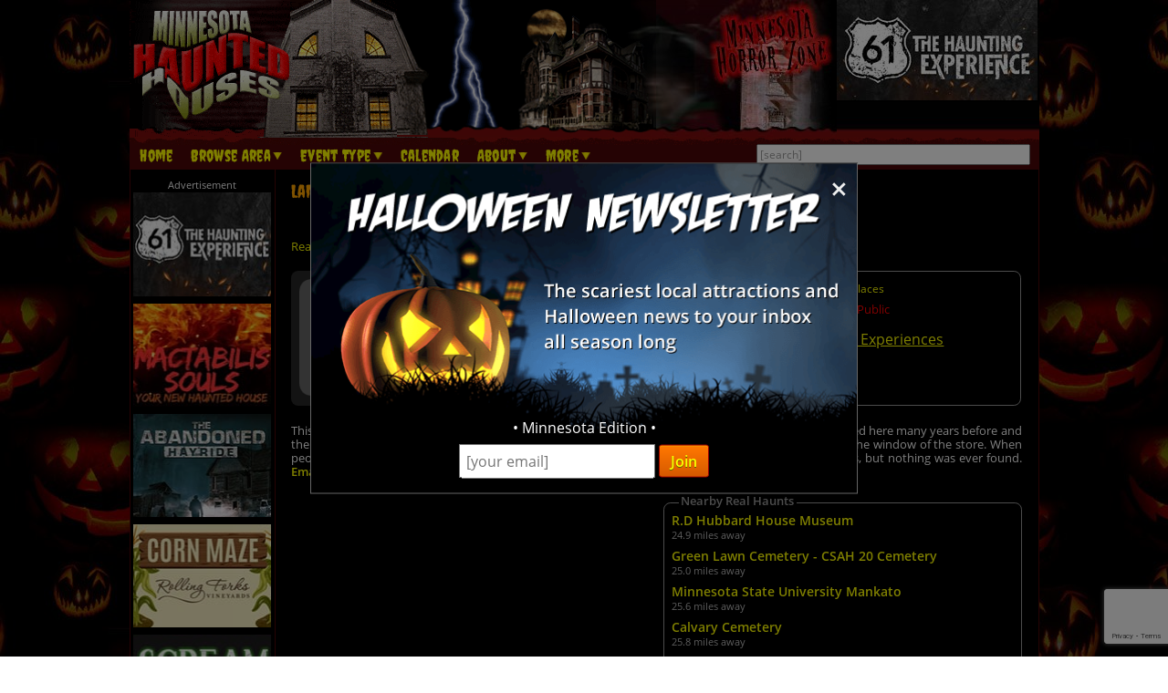

--- FILE ---
content_type: text/html; charset=utf-8
request_url: https://www.minnesotahauntedhouses.com/real-haunt/lambrechts-gift-store.html
body_size: 24304
content:

<!DOCTYPE HTML>
<html lang="en">
<head>
<meta charset="utf-8">

<meta name="viewport" content="width=device-width, initial-scale=1">
<meta name="referrer" content="always" />

<link rel="shortcut icon" href="/favicon.ico">

<link rel="stylesheet" href="/assets/standard.min.css?7" type="text/css">

<script src="https://ajax.googleapis.com/ajax/libs/jquery/1.11.1/jquery.min.js"></script>

<!--
<script src="/assets/hoverintent.min.js"></script>
<script src="/assets/superfish.min.js"></script>
<script src="/assets/modernizr.min.js"></script>
-->

<script>!function(e){e.fn.hoverIntent=function(t,n,o){var r,v,i,u,s={interval:100,sensitivity:6,timeout:0};s="object"==typeof t?e.extend(s,t):e.isFunction(n)?e.extend(s,{over:t,out:n,selector:o}):e.extend(s,{over:t,out:t,selector:n});var h=function(e){r=e.pageX,v=e.pageY},I=function(t,n){if(n.hoverIntent_t=clearTimeout(n.hoverIntent_t),Math.sqrt((i-r)*(i-r)+(u-v)*(u-v))<s.sensitivity)return e(n).off("mousemove.hoverIntent",h),n.hoverIntent_s=!0,s.over.apply(n,[t]);i=r,u=v,n.hoverIntent_t=setTimeout(function(){I(t,n)},s.interval)},a=function(t){var n=e.extend({},t),o=this;o.hoverIntent_t&&(o.hoverIntent_t=clearTimeout(o.hoverIntent_t)),"mouseenter"===t.type?(i=n.pageX,u=n.pageY,e(o).on("mousemove.hoverIntent",h),o.hoverIntent_s||(o.hoverIntent_t=setTimeout(function(){I(n,o)},s.interval))):(e(o).off("mousemove.hoverIntent",h),o.hoverIntent_s&&(o.hoverIntent_t=setTimeout(function(){var e,t;e=n,(t=o).hoverIntent_t=clearTimeout(t.hoverIntent_t),t.hoverIntent_s=!1,s.out.apply(t,[e])},s.timeout)))};return this.on({"mouseenter.hoverIntent":a,"mouseleave.hoverIntent":a},s.selector)}}(jQuery);!function(e){"use strict";var s,o,t,i,n,r,a,h,l,p,f,u,c,d,v,m,y,C=(t="sf-breadcrumb",i="sf-js-enabled",n="sf-with-ul",r="sf-arrows",(o=/iPhone|iPad|iPod/i.test(navigator.userAgent))&&e(window).load(function(){e("body").children().on("click",e.noop)}),a=o,h="behavior"in(s=document.documentElement.style)&&"fill"in s&&/iemobile/i.test(navigator.userAgent),l=function(e,s){var o=i;s.cssArrows&&(o+=" "+r),e.toggleClass(o)},p=function(e){e.children("a").toggleClass(n)},f=function(e){var s=e.css("ms-touch-action");s="pan-y"===s?"auto":"pan-y",e.css("ms-touch-action",s)},u=function(s){var o=e(this),t=o.siblings(s.data.popUpSelector);t.length>0&&t.is(":hidden")&&(o.one("click.superfish",!1),"MSPointerDown"===s.type?o.trigger("focus"):e.proxy(c,o.parent("li"))())},c=function(){var s=e(this),o=y(s);clearTimeout(o.sfTimer),s.siblings().superfish("hide").end().superfish("show")},d=function(){var s=e(this),o=y(s);a?e.proxy(v,s,o)():(clearTimeout(o.sfTimer),o.sfTimer=setTimeout(e.proxy(v,s,o),o.delay))},v=function(s){s.retainPath=e.inArray(this[0],s.$path)>-1,this.superfish("hide"),this.parents("."+s.hoverClass).length||(s.onIdle.call(m(this)),s.$path.length&&e.proxy(c,s.$path)())},m=function(e){return e.closest("."+i)},y=function(e){return m(e).data("sf-options")},{hide:function(s){if(this.length){var o=y(this);if(!o)return this;var t=!0===o.retainPath?o.$path:"",i=this.find("li."+o.hoverClass).add(this).not(t).removeClass(o.hoverClass).children(o.popUpSelector),n=o.speedOut;s&&(i.show(),n=0),o.retainPath=!1,o.onBeforeHide.call(i),i.stop(!0,!0).animate(o.animationOut,n,function(){var s=e(this);o.onHide.call(s)})}return this},show:function(){var e=y(this);if(!e)return this;var s=this.addClass(e.hoverClass).children(e.popUpSelector);return e.onBeforeShow.call(s),s.stop(!0,!0).animate(e.animation,e.speed,function(){e.onShow.call(s)}),this},destroy:function(){return this.each(function(){var s,o=e(this),i=o.data("sf-options");if(!i)return!1;s=o.find(i.popUpSelector).parent("li"),clearTimeout(i.sfTimer),l(o,i),p(s),f(o),o.off(".superfish").off(".hoverIntent"),s.children(i.popUpSelector).attr("style",function(e,s){return s.replace(/display[^;]+;?/g,"")}),i.$path.removeClass(i.hoverClass+" "+t).addClass(i.pathClass),o.find("."+i.hoverClass).removeClass(i.hoverClass),i.onDestroy.call(o),o.removeData("sf-options")})},init:function(s){return this.each(function(){var o=e(this);if(o.data("sf-options"))return!1;var i,n=e.extend({},e.fn.superfish.defaults,s),r=o.find(n.popUpSelector).parent("li");n.$path=(i=n,o.find("li."+i.pathClass).slice(0,i.pathLevels).addClass(i.hoverClass+" "+t).filter(function(){return e(this).children(i.popUpSelector).hide().show().length}).removeClass(i.pathClass)),o.data("sf-options",n),l(o,n),p(r),f(o),function(s,o){var t="li:has("+o.popUpSelector+")";e.fn.hoverIntent&&!o.disableHI?s.hoverIntent(c,d,t):s.on("mouseenter.superfish",t,c).on("mouseleave.superfish",t,d);var i="MSPointerDown.superfish";a||(i+=" touchend.superfish"),h&&(i+=" mousedown.superfish"),s.on("focusin.superfish","li",c).on("focusout.superfish","li",d).on(i,"a",o,u)}(o,n),r.not("."+t).superfish("hide",!0),n.onInit.call(this)})}});e.fn.superfish=function(s,o){return C[s]?C[s].apply(this,Array.prototype.slice.call(arguments,1)):"object"!=typeof s&&s?e.error("Method "+s+" does not exist on jQuery.fn.superfish"):C.init.apply(this,arguments)},e.fn.superfish.defaults={popUpSelector:"ul,.sf-mega",hoverClass:"sfHover",pathClass:"overrideThisToUse",pathLevels:1,delay:500,animation:{opacity:"show"},animationOut:{opacity:"hide"},speed:"normal",speedOut:"fast",cssArrows:!0,disableHI:!1,onInit:e.noop,onBeforeShow:e.noop,onShow:e.noop,onBeforeHide:e.noop,onHide:e.noop,onIdle:e.noop,onDestroy:e.noop},e.fn.extend({hideSuperfishUl:C.hide,showSuperfishUl:C.show})}(jQuery);window.Modernizr=function(e,t,n){function r(e){m.cssText=e}function o(e,t){return typeof e===t}function i(e,t){return!!~(""+e).indexOf(t)}function a(e,t){for(var r in e){var o=e[r];if(!i(o,"-")&&m[o]!==n)return"pfx"!=t||o}return!1}function c(e,t,r){var i=e.charAt(0).toUpperCase()+e.slice(1),c=(e+" "+y.join(i+" ")+i).split(" ");return o(t,"string")||o(t,"undefined")?a(c,t):function(e,t,r){for(var i in e){var a=t[e[i]];if(a!==n)return!1===r?e[i]:o(a,"function")?a.bind(r||t):a}return!1}(c=(e+" "+b.join(i+" ")+i).split(" "),t,r)}var s,l,u={},f=t.documentElement,d="modernizr",p=t.createElement(d),m=p.style,h=":)",g=" -webkit- -moz- -o- -ms- ".split(" "),v="Webkit Moz O ms",y=v.split(" "),b=v.toLowerCase().split(" "),x={},E=[],w=E.slice,C=function(e,n,r,o){var i,a,c,s,l=t.createElement("div"),u=t.body,p=u||t.createElement("body");if(parseInt(r,10))for(;r--;)c=t.createElement("div"),c.id=o?o[r]:d+(r+1),l.appendChild(c);return i=["&#173;",'<style id="s',d,'">',e,"</style>"].join(""),l.id=d,(u?l:p).innerHTML+=i,p.appendChild(l),u||(p.style.background="",p.style.overflow="hidden",s=f.style.overflow,f.style.overflow="hidden",f.appendChild(p)),a=n(l,e),u?l.parentNode.removeChild(l):(p.parentNode.removeChild(p),f.style.overflow=s),!!a},j={}.hasOwnProperty;l=o(j,"undefined")||o(j.call,"undefined")?function(e,t){return t in e&&o(e.constructor.prototype[t],"undefined")}:function(e,t){return j.call(e,t)},Function.prototype.bind||(Function.prototype.bind=function(e){var t=this;if("function"!=typeof t)throw new TypeError;var n=w.call(arguments,1),r=function(){if(this instanceof r){var o=function(){};o.prototype=t.prototype;var i=new o,a=t.apply(i,n.concat(w.call(arguments)));return Object(a)===a?a:i}return t.apply(e,n.concat(w.call(arguments)))};return r}),x.flexbox=function(){return c("flexWrap")},x.flexboxlegacy=function(){return c("boxDirection")},x.touch=function(){var n;return"ontouchstart"in e||e.DocumentTouch&&t instanceof DocumentTouch?n=!0:C(["@media (",g.join("touch-enabled),("),d,")","{#modernizr{top:9px;position:absolute}}"].join(""),function(e){n=9===e.offsetTop}),n},x.rgba=function(){return r("background-color:rgba(150,255,150,.5)"),i(m.backgroundColor,"rgba")},x.hsla=function(){return r("background-color:hsla(120,40%,100%,.5)"),i(m.backgroundColor,"rgba")||i(m.backgroundColor,"hsla")},x.multiplebgs=function(){return r("background:url(https://),url(https://),red url(https://)"),/(url\s*\(.*?){3}/.test(m.background)},x.backgroundsize=function(){return c("backgroundSize")},x.borderimage=function(){return c("borderImage")},x.borderradius=function(){return c("borderRadius")},x.boxshadow=function(){return c("boxShadow")},x.textshadow=function(){return""===t.createElement("div").style.textShadow},x.opacity=function(){return e="opacity:.55",r(g.join(e+";")+(t||"")),/^0.55$/.test(m.opacity);var e,t},x.cssanimations=function(){return c("animationName")},x.csscolumns=function(){return c("columnCount")},x.cssgradients=function(){var e="background-image:";return r((e+"-webkit- ".split(" ").join("gradient(linear,left top,right bottom,from(#9f9),to(white));"+e)+g.join("linear-gradient(left top,#9f9, white);"+e)).slice(0,-e.length)),i(m.backgroundImage,"gradient")},x.cssreflections=function(){return c("boxReflect")},x.csstransforms=function(){return!!c("transform")},x.csstransforms3d=function(){var e=!!c("perspective");return e&&"webkitPerspective"in f.style&&C("@media (transform-3d),(-webkit-transform-3d){#modernizr{left:9px;position:absolute;height:3px;}}",function(t,n){e=9===t.offsetLeft&&3===t.offsetHeight}),e},x.csstransitions=function(){return c("transition")},x.fontface=function(){var e;return C('@font-face {font-family:"font";src:url("https://")}',function(n,r){var o=t.getElementById("smodernizr"),i=o.sheet||o.styleSheet,a=i?i.cssRules&&i.cssRules[0]?i.cssRules[0].cssText:i.cssText||"":"";e=/src/i.test(a)&&0===a.indexOf(r.split(" ")[0])}),e},x.generatedcontent=function(){var e;return C(["#",d,"{font:0/0 a}#",d,':after{content:"',h,'";visibility:hidden;font:3px/1 a}'].join(""),function(t){e=t.offsetHeight>=3}),e};for(var S in x)l(x,S)&&(s=S.toLowerCase(),u[s]=x[S](),E.push((u[s]?"":"no-")+s));return u.addTest=function(e,t){if("object"==typeof e)for(var r in e)l(e,r)&&u.addTest(r,e[r]);else{if(e=e.toLowerCase(),u[e]!==n)return u;t="function"==typeof t?t():t,f.className+=" "+(t?"":"no-")+e,u[e]=t}return u},r(""),p=null,function(e,t){function n(){var e=m.elements;return"string"==typeof e?e.split(" "):e}function r(e){var t=p[e[f]];return t||(t={},d++,e[f]=d,p[d]=t),t}function o(e,n,o){return n||(n=t),c?n.createElement(e):(o||(o=r(n)),!(i=o.cache[e]?o.cache[e].cloneNode():u.test(e)?(o.cache[e]=o.createElem(e)).cloneNode():o.createElem(e)).canHaveChildren||l.test(e)||i.tagUrn?i:o.frag.appendChild(i));var i}function i(e){e||(e=t);var i,s,l,u,f,d,p=r(e);return m.shivCSS&&!a&&!p.hasCSS&&(p.hasCSS=(u="article,aside,dialog,figcaption,figure,footer,header,hgroup,main,nav,section{display:block}mark{background:#FF0;color:#000}template{display:none}",f=(l=e).createElement("p"),d=l.getElementsByTagName("head")[0]||l.documentElement,f.innerHTML="x<style>"+u+"</style>",!!d.insertBefore(f.lastChild,d.firstChild))),c||(i=e,(s=p).cache||(s.cache={},s.createElem=i.createElement,s.createFrag=i.createDocumentFragment,s.frag=s.createFrag()),i.createElement=function(e){return m.shivMethods?o(e,i,s):s.createElem(e)},i.createDocumentFragment=Function("h,f","return function(){var n=f.cloneNode(),c=n.createElement;h.shivMethods&&("+n().join().replace(/[\w\-]+/g,function(e){return s.createElem(e),s.frag.createElement(e),'c("'+e+'")'})+");return n}")(m,s.frag)),e}var a,c,s=e.html5||{},l=/^<|^(?:button|map|select|textarea|object|iframe|option|optgroup)$/i,u=/^(?:a|b|code|div|fieldset|h1|h2|h3|h4|h5|h6|i|label|li|ol|p|q|span|strong|style|table|tbody|td|th|tr|ul)$/i,f="_html5shiv",d=0,p={};!function(){try{var e=t.createElement("a");e.innerHTML="<xyz></xyz>",a="hidden"in e,c=1==e.childNodes.length||function(){t.createElement("a");var e=t.createDocumentFragment();return void 0===e.cloneNode||void 0===e.createDocumentFragment||void 0===e.createElement}()}catch(e){a=!0,c=!0}}();var m={elements:s.elements||"abbr article aside audio bdi canvas data datalist details dialog figcaption figure footer header hgroup main mark meter nav output progress section summary template time video",version:"3.7.0",shivCSS:!1!==s.shivCSS,supportsUnknownElements:c,shivMethods:!1!==s.shivMethods,type:"default",shivDocument:i,createElement:o,createDocumentFragment:function(e,o){if(e||(e=t),c)return e.createDocumentFragment();for(var i=(o=o||r(e)).frag.cloneNode(),a=0,s=n(),l=s.length;a<l;a++)i.createElement(s[a]);return i}};e.html5=m,i(t)}(this,t),u._version="2.8.3",u._prefixes=g,u._domPrefixes=b,u._cssomPrefixes=y,u.mq=function(t){var n,r=e.matchMedia||e.msMatchMedia;return r?r(t)&&r(t).matches||!1:(C("@media "+t+" { #"+d+" { position: absolute; } }",function(t){n="absolute"==(e.getComputedStyle?getComputedStyle(t,null):t.currentStyle).position}),n)},u.testProp=function(e){return a([e])},u.testAllProps=c,u.testStyles=C,f.className=f.className.replace(/(^|\s)no-js(\s|$)/,"$1$2")+" js "+E.join(" "),u}(this,this.document),function(e,t,n){function r(e){return"[object Function]"==h.call(e)}function o(e){return"string"==typeof e}function i(){}function a(e){return!e||"loaded"==e||"complete"==e||"uninitialized"==e}function c(){var e=g.shift();v=1,e?e.t?p(function(){("c"==e.t?f.injectCss:f.injectJs)(e.s,0,e.a,e.x,e.e,1)},0):(e(),c()):v=0}function s(e,n,r,i,s){return v=0,n=n||"j",o(e)?function(e,n,r,o,i,s,l){function u(t){if(!h&&a(d.readyState)&&(E.r=h=1,!v&&c(),d.onload=d.onreadystatechange=null,t)){"img"!=e&&p(function(){x.removeChild(d)},50);for(var r in S[n])S[n].hasOwnProperty(r)&&S[n][r].onload()}}l=l||f.errorTimeout;var d=t.createElement(e),h=0,y=0,E={t:r,s:n,e:i,a:s,x:l};1===S[n]&&(y=1,S[n]=[]),"object"==e?d.data=n:(d.src=n,d.type=e),d.width=d.height="0",d.onerror=d.onload=d.onreadystatechange=function(){u.call(this,y)},g.splice(o,0,E),"img"!=e&&(y||2===S[n]?(x.insertBefore(d,b?null:m),p(u,l)):S[n].push(d))}("c"==n?w:E,e,n,this.i++,r,i,s):(g.splice(this.i++,0,e),1==g.length&&c()),this}function l(){var e=f;return e.loader={load:s,i:0},e}var u,f,d=t.documentElement,p=e.setTimeout,m=t.getElementsByTagName("script")[0],h={}.toString,g=[],v=0,y="MozAppearance"in d.style,b=y&&!!t.createRange().compareNode,x=b?d:m.parentNode,E=(d=e.opera&&"[object Opera]"==h.call(e.opera),d=!!t.attachEvent&&!d,y?"object":d?"script":"img"),w=d?"script":E,C=Array.isArray||function(e){return"[object Array]"==h.call(e)},j=[],S={},k={timeout:function(e,t){return t.length&&(e.timeout=t[0]),e}};(f=function(e){function t(e,t,o,i,a){var c=function(e){e=e.split("!");var t,n,r,o=j.length,i=e.pop(),a=e.length;for(i={url:i,origUrl:i,prefixes:e},n=0;n<a;n++)r=e[n].split("="),(t=k[r.shift()])&&(i=t(i,r));for(n=0;n<o;n++)i=j[n](i);return i}(e),s=c.autoCallback;c.url.split(".").pop().split("?").shift(),c.bypass||(t&&(t=r(t)?t:t[e]||t[i]||t[e.split("/").pop().split("?")[0]]),c.instead?c.instead(e,t,o,i,a):(S[c.url]?c.noexec=!0:S[c.url]=1,o.load(c.url,c.forceCSS||!c.forceJS&&"css"==c.url.split(".").pop().split("?").shift()?"c":n,c.noexec,c.attrs,c.timeout),(r(t)||r(s))&&o.load(function(){l(),t&&t(c.origUrl,a,i),s&&s(c.origUrl,a,i),S[c.url]=2})))}function a(e,n){function a(e,i){if(e){if(o(e))i||(f=function(){var e=[].slice.call(arguments);d.apply(this,e),p()}),t(e,f,n,0,l);else if(Object(e)===e)for(s in c=function(){var t,n=0;for(t in e)e.hasOwnProperty(t)&&n++;return n}(),e)e.hasOwnProperty(s)&&(!i&&!--c&&(r(f)?f=function(){var e=[].slice.call(arguments);d.apply(this,e),p()}:f[s]=function(e){return function(){var t=[].slice.call(arguments);e&&e.apply(this,t),p()}}(d[s])),t(e[s],f,n,s,l))}else!i&&p()}var c,s,l=!!e.test,u=e.load||e.both,f=e.callback||i,d=f,p=e.complete||i;a(l?e.yep:e.nope,!!u),u&&a(u)}var c,s,u=this.yepnope.loader;if(o(e))t(e,0,u,0);else if(C(e))for(c=0;c<e.length;c++)s=e[c],o(s)?t(s,0,u,0):C(s)?f(s):Object(s)===s&&a(s,u);else Object(e)===e&&a(e,u)}).addPrefix=function(e,t){k[e]=t},f.addFilter=function(e){j.push(e)},f.errorTimeout=1e4,null==t.readyState&&t.addEventListener&&(t.readyState="loading",t.addEventListener("DOMContentLoaded",u=function(){t.removeEventListener("DOMContentLoaded",u,0),t.readyState="complete"},0)),e.yepnope=l(),e.yepnope.executeStack=c,e.yepnope.injectJs=function(e,n,r,o,s,l){var u,d,h=t.createElement("script");o=o||f.errorTimeout;h.src=e;for(d in r)h.setAttribute(d,r[d]);n=l?c:n||i,h.onreadystatechange=h.onload=function(){!u&&a(h.readyState)&&(u=1,n(),h.onload=h.onreadystatechange=null)},p(function(){u||(u=1,n(1))},o),s?h.onload():m.parentNode.insertBefore(h,m)},e.yepnope.injectCss=function(e,n,r,o,a,s){var l;o=t.createElement("link"),n=s?c:n||i;o.href=e,o.rel="stylesheet",o.type="text/css";for(l in r)o.setAttribute(l,r[l]);a||(m.parentNode.insertBefore(o,m),p(n,0))}}(this,document),Modernizr.load=function(){yepnope.apply(window,[].slice.call(arguments,0))};</script>


<!--[if (gte IE 6)&(lte IE 8)]>
  <script type="text/javascript" src="/assets/selectivizr-min.js"></script>
<![endif]-->

<!--<meta name="apple-itunes-app" content="app-id=1162212531">-->
<!--
<meta name="google-play-app" content="app-id=com.haunts.app">
<link rel="apple-touch-icon" href="/images/2.0/xxhdpi-icon.png">
<link rel="android-touch-icon" href="/images/2.0/xxhdpi-icon.png" />



<link rel="apple-touch-icon" sizes="180x180" href="/apple-touch-icon.png">
<link rel="icon" type="image/png" sizes="32x32" href="/favicon-32x32.png">
<link rel="icon" type="image/png" sizes="16x16" href="/favicon-16x16.png">
<link rel="manifest" href="/site.webmanifest">
<meta name="msapplication-TileColor" content="#da532c">
<meta name="theme-color" content="#ffffff">
-->



<link href="https://images.haunt.photos/assets/realhauntdetails.css?0" rel="stylesheet">

<!-- Add fancyBox -->
<link rel="stylesheet" href="https://images.haunt.photos/assets/fancybox/jquery.fancybox.css?v=2.1.5" type="text/css" media="screen" />
<script type="text/javascript" src="https://images.haunt.photos/assets/fancybox/jquery.fancybox.pack.js?v=2.1.5"></script>
<!-- Optionally add helpers - button, thumbnail and/or media -->
<link rel="stylesheet" href="https://images.haunt.photos/assets/fancybox/helpers/jquery.fancybox-buttons.css?v=1.0.5" type="text/css" media="screen" />
<script type="text/javascript" src="https://images.haunt.photos/assets/fancybox/helpers/jquery.fancybox-buttons.js?v=1.0.5"></script>
<script type="text/javascript" src="https://images.haunt.photos/assets/fancybox/helpers/jquery.fancybox-media.js?v=1.0.6"></script>

<!-- Social plugin -->
<script type="text/javascript">var switchTo5x=true; var __st_loadLate=true;</script>
<script type="text/javascript" src="https://ws.sharethis.com/button/buttons.js" async></script>
<script type="text/javascript">
//stLight.options({publisher: "d0431ca2-fdfc-4fd2-85f0-1eccabbefd8f", doNotHash: true, doNotCopy: true, hashAddressBar: false});
</script>

<script>
var dirFocused = false;

function popup(url) {
	var params  = 'width=' + (screen.width * .7).toString() + params + ', height=' + (screen.height * .7).toString() + ', top=' + (screen.height * .15).toString() + ', left=' + (screen.width * .15).toString() + ', scrollbars=yes' ;
	newwin=window.open(url,'windowname4', params);
	if (window.focus) newwin.focus();
	return false;
}

var r0 = new Image();
r0.src = "https://images.haunt.photos/images/2.0/rate_0.png";
var r1 = new Image();
r1.src = "https://images.haunt.photos/images/2.0/rate_1.png";
var r2 = new Image();
r2.src = "https://images.haunt.photos/images/2.0/rate_2.png";
var r3 = new Image();
r3.src = "https://images.haunt.photos/images/2.0/rate_3.png";
var r4 = new Image();
r4.src = "https://images.haunt.photos/images/2.0/rate_4.png";
var r5 = new Image();
r5.src = "https://images.haunt.photos/images/2.0/rate_5.png";

var h0 = new Image();
h0.src = "https://images.haunt.photos/images/2.0/rate_hl_0.png";
var h1 = new Image();
h1.src = "https://images.haunt.photos/images/2.0/rate_hl_1.png";
var h2 = new Image();
h2.src = "https://images.haunt.photos/images/2.0/rate_hl_2.png";
var h3 = new Image();
h3.src = "https://images.haunt.photos/images/2.0/rate_hl_3.png";
var h4 = new Image();
h4.src = "https://images.haunt.photos/images/2.0/rate_hl_4.png";
var h5 = new Image();
h5.src = "https://images.haunt.photos/images/2.0/rate_hl_5.png";

function setRating(x) {
	document.getElementById("rating_image").src=eval("r"+x).src;
	document.RF.Rating.value = x;
}
function hoverRating(x) {
	document.getElementById("rating_image").src=eval("h"+x).src;
}
function returnRating(x) {
	document.getElementById("rating_image").src=eval("r"+document.RF.Rating.value).src;
}
</script>

<meta name="description" content="This store is housed in a historic building which has quite a dark history. The murder of a woman occurred here many years before and the apparition of a pale-faced woman with a scared expression has reportedly been seen knocking on the window of the store.">
<meta property="og:type" content="place" /> 
<meta property="place:location:latitude"  content="44.314648" /> 
<meta property="place:location:longitude" content="-94.460930" /> 


<meta property="og:title" content="Lambrecht's Gift Store" /> 
<meta property="og:site_name" content="MinnesotaHauntedHouses.com" /> 
<meta property="og:url" content="https://www.minnesotahauntedhouses.com/real-haunt/lambrechts-gift-store.html" />

<meta property="og:description" content="This store is housed in a historic building which has quite a dark history. The murder of a woman occurred here many years before and the apparition of a pale-faced woman with a scared expression has reportedly been seen knocking on the window of the store." />
<meta property="og:image" content="https://www.minnesotahauntedhouses.com/images/social/minnesota.jpg" />


<style type="text/css">
.photo-cap { display: none; }
.fancybox-title-inside-wrap a { color: #0000FF !important; }
</style>

<title>Lambrecht's Gift Store | New Ulm Minnesota | Real Haunted Place</title>

<link rel="canonical" href="https://www.minnesotahauntedhouses.com/real-haunt/lambrechts-gift-store.html">
		<script type="text/javascript">

  var _gaq = _gaq || [];
  _gaq.push(['_setAccount', 'UA-21193582-3']);
  _gaq.push(['_trackPageview']);

  (function() {
    var ga = document.createElement('script'); ga.type = 'text/javascript'; ga.async = true;
    ga.src = ('https:' == document.location.protocol ? 'https://ssl' : 'http://www') + '.google-analytics.com/ga.js';
    var s = document.getElementsByTagName('script')[0]; s.parentNode.insertBefore(ga, s);
  })();

</script>
		

<!-- Facebook Pixel Code -->
<script>
  !function(f,b,e,v,n,t,s)
  {if(f.fbq)return;n=f.fbq=function(){n.callMethod?
  n.callMethod.apply(n,arguments):n.queue.push(arguments)};
  if(!f._fbq)f._fbq=n;n.push=n;n.loaded=!0;n.version='2.0';
  n.queue=[];t=b.createElement(e);t.async=!0;
  t.src=v;s=b.getElementsByTagName(e)[0];
  s.parentNode.insertBefore(t,s)}(window, document,'script',
  'https://connect.facebook.net/en_US/fbevents.js');
  fbq('init', '269938703484461');
  fbq('track', 'PageView');
  
</script>
<noscript><img height="1" width="1" style="display:none"
  src="https://www.facebook.com/tr?id=269938703484461&ev=PageView&noscript=1"
/></noscript>
<!-- End Facebook Pixel Code -->


<!-- Global site tag (gtag.js) - Google Analytics -->
<script async src="https://www.googletagmanager.com/gtag/js?id=G-W91WTFZYYY"></script>
<script>
  window.dataLayer = window.dataLayer || [];
  function gtag(){dataLayer.push(arguments);}
  gtag('js', new Date());

  gtag('config', 'G-W91WTFZYYY');
</script>

<style>
.nl-modal { display: block; position: fixed; z-index: 200; left: 0; top: 0; width: 100%; height: 100%; overflow: auto; background-color: rgb(0,0,0); background-color: rgba(0,0,0,0.5); }
.nl-modal-content { background-color: #000; border: 1px solid #666; width: 90%; max-width: 600px; position: absolute; top: 50%; left: 50%; transform: translate(-50%, -50%); }
#nl-close { color: #eee; font-size: 33px; font-weight: bold; position: absolute; top: 10px; right: 10px; z-index: 202; }
#nl-close:hover, #nl-close:focus { color: orange; text-decoration: none; cursor: pointer; } 
#nl-modal-inner { position: relative; }
#nl-modal-inner img { width: 100%; }
#nl-modal-inner form { margin: 0; padding: 0; }
#inner-pop-nl { text-align: center; margin-top: -20px !important; }
#inner-pop-nl > div { padding-bottom: 10px; }
#nl-pop-email { font-size: 1rem; padding: 6px; font-family: 'Open Sans', sans-serif; }
#nl-pop-join { font-size: 1rem; padding: 6px 12px; }
</style>

</head>

<body>

<div id="nl-modal-wrapper" class="nl-modal">
	<div class="nl-modal-content">
		<div id="nl-modal-inner">
			<span id="nl-close">&times;</span>
			<img src="https://images.haunt.photos/images/halloween-newsletter.png">
			<form name="nlpf" method="post" action="/newsletter/">
			
				<input type="hidden" name="newsletter" value="signup">
						
				<div id="inner-pop-nl">
					<div>&#149; Minnesota Edition &#149;</div>
					<input type="email" name="Email" placeholder="[your email]" id="nl-pop-email">
					<input type="text" class="newsletter-website" placeholder="website url" name="website" autocomplete="off">
					<input type="submit" value="Join" class="deco_button" id="nl-pop-join"><br>&nbsp;
				</div>
				
				<div id="nlp_recap"></div>
				
			</form>
		</div><!-- nl-modal-inner -->
	</div><!-- nl-modal-content -->
</div><!-- nl-modal-wrapper -->
<script>
var nlpRecap;

function nlpValid(event) {
	event.preventDefault();
	
	var f = document.nlpf;
	
	if (!validateEmail(f.Email.value)) {
		alert("Please enter a full, valid email address.");
		f.Email.focus();
		return;
	}
	
	grecaptcha.execute(nlpRecap);
}

document.getElementById('nl-pop-join').onclick = nlpValid;

var nlModal = document.getElementById("nl-modal-wrapper");
var nlClose = document.getElementById("nl-close");

nlClose.onclick = function() {
	nlModal.style.display = "none";
}

window.onclick = function(event) {
	if (event.target == nlModal) {
		nlModal.style.display = "none";
	}
}
</script>


<div id="outer_wrapper">
	
	<header>

		<div id="top_wrapper" class="clearfix">
			<div id="header_images">
				<a href="/" title="Minnesota Haunted Houses"><img src="https://images.haunt.photos/images/minnesota-logo.gif" id="header_img_1"></a>
				<img src="https://images.haunt.photos/images/li_r1_c2.gif" id="header_img_2">
				<img src="https://images.haunt.photos/images/li_r_2.gif" id="header_img_3">
				<img src="https://images.haunt.photos/images/li_r1_c31-horrorzone.jpg" id="header_img_4">
				<img src="https://images.haunt.photos/images/minnesota-halloween.jpg" id="header_img_5">
<a href="https://hauntingexperience.com/?utm_source=MinnesotaHauntedHouses.com&utm_medium=website&utm_campaign=HauntedHouseMedia" class="ctapamum" data-type="11" data-listing="11796" data-id="5489" rel="nofollow noopener" target="_blank"><img src="https://images.haunt.photos/img/spooky/5489.jpg" id="header_img_6"></a>

			</div><!-- header_images -->
		</div><!-- top_wrapper -->

		<nav class="clearfix" id="nav-wrap">
			<div id="menu_wrapper">
				<ul class="sf-menu">
					<li><a href="/">Home</a></li>
										<li class="nav_parent_li"><a href="#" class="parent_link">Browse Area</a>
						<ul>
							<li>Popular Cities <a href="/local-attractions/" class="extra-link">(View All)</a></li>
							<li><a href="/halloween-attractions/andover.html" title="Andover Haunted Houses">Andover</a></li>
							<li><a href="/halloween-attractions/burnsville.html" title="Burnsville Haunted Houses">Burnsville</a></li>
							<li><a href="/halloween-attractions/chaska.html" title="Chaska Haunted Houses">Chaska</a></li>
							<li><a href="/halloween-attractions/cottage-grove.html" title="Cottage Grove Haunted Houses">Cottage Grove</a></li>
							<li><a href="/halloween-attractions/dayton.html" title="Dayton Haunted Houses">Dayton</a></li>
							<li><a href="/halloween-attractions/duluth.html" title="Duluth Haunted Houses">Duluth</a></li>
							<li><a href="/halloween-attractions/minneapolis.html" title="Minneapolis Haunted Houses">Minneapolis</a></li>
							<li><a href="/halloween-attractions/shakopee.html" title="Shakopee Haunted Houses">Shakopee</a></li>
							<li>Counties <a href="/local-attractions/" class="extra-link">(View All)</a></li>
							<li><a href="/county/anoka.html" title="Anoka Haunted Houses">Anoka</a></li>
							<li><a href="/county/dakota.html" title="Dakota Haunted Houses">Dakota</a></li>
							<li><a href="/county/hennepin.html" title="Hennepin Haunted Houses">Hennepin</a></li>
							<li><a href="/county/ramsey.html" title="Ramsey Haunted Houses">Ramsey</a></li>
							<li><a href="/county/saint-louis.html" title="Saint Louis Haunted Houses">Saint Louis</a></li>
						</ul>
					</li>

					<li class="nav_parent_li"><a href="#" class="parent_link">Event Type</a>
						<ul>
													<li><a href="/haunted-attractions/" class="topcat">Haunted Attractions</a></li>
							<li><a href="/minnesota-haunted-hayrides.aspx">Haunted Hay Rides</a></li>
							<li><a href="/minnesota-haunted-houses.aspx">Haunted Houses</a></li>
							<li><a href="/minnesota-mazes.aspx">Haunted Mazes / Haunted Corn Mazes</a></li>
							<li><a href="/minnesota-haunted-ships.aspx">Haunted Ships</a></li>
							<li><a href="/minnesota-trails.aspx">Haunted Trails</a></li>
							<li><a href="/minnesota-home-haunts.aspx">Home Haunts</a></li>
							<li><a href="/minnesota-paranormal-events.aspx">Paranormal Events</a></li>
							<li><a href="/minnesota-scream-parks.aspx">Scream Parks</a></li>
							<li><a href="/minnesota-plays-theaters.aspx">Theaters &amp; Plays</a></li>
							<li><a href="/kids/" class="topcat">Fall Attractions (Kid Friendly)</a></li>
							<li><a href="/minnesota-festivals.aspx">Halloween Festivals & Parades</a></li>
							<li><a href="/minnesota-hay-rides-kid.aspx">Hay Rides (Kid Friendly)</a></li>
							<li><a href="/minnesota-kids-parties.aspx">Kids Parties</a></li>
							<li><a href="/minnesota-mazes-kid.aspx">Mazes / Corn Mazes (Kid Friendly)</a></li>
							<li><a href="/minnesota-haunted-houses-kid.aspx">Not-So-Scary Haunted Houses (Kid Friendly)</a></li>
							<li><a href="/minnesota-pumpkin-patches.aspx">Pumpkin Patches</a></li>
							<li><a href="/minnesota-safe-trick-or-treating.aspx">Safe Trick or Treating</a></li>
							<li><a href="/fall-attractions/" class="topcat">Other Event / Attraction</a></li>
							<li><a href="/minnesota-escape-games.aspx">Escape Games</a></li>
							<li><a href="/minnesota-ghost-tour.aspx">Ghost Tours</a></li>
							<li><a href="/minnesota-halloween-party.aspx">Halloween Parties &amp; Nightlife</a></li>
							<li><a href="/halloween-events.aspx">Other Events</a></li>
							<li><a href="/minnesota-pub-crawls.aspx">Pub Crawls</a></li>

						</ul>
					</li>
					<li><a href="/calendar/">Calendar</a></li>
					<li class="nav_parent_li"><a href="#" class="parent_link">About</a>
						<ul>
							<li><a href="/about/">About Us</a></li>
							<li><a href="/advertising/">Advertise With Us</a></li>
							<li><a href="/contact/">Contact Us</a></li>
							<li><a href="/linktous/">Link To Us</a></li>
							<li><a href="/help/">Site FAQ's</a></li>
						</ul>
					</li>
					
					<li class="nav_parent_li"><a href="#" class="parent_link">More</a>
						<ul>
							<li><a href="/recommended-attractions.aspx">Featured Haunts</a></li>
							<li><a href="/attraction-of-the-year/">Best Haunt Awards</a></li><li><a href="/blog/">News &amp; Articles</a></li>
							<li><a href="/real-haunts/">Real Haunts</a></li>
							<!-- resources -->
							<!---<li><a href="/promotions.aspx">Coupons</a></li>-->
							<li><a href="/tips/">Haunt Visitor Tips</a></li>
							<li><a href="/last-updated.aspx">Last Updated</a></li>
							<li><a href="/newsletter/">Newsletter</a></li>
							<li><a href="/top-rated.aspx">Most Viewed</a></li>
							<li><a href="/blog/minnesota-halloween-store-directory.html">Halloween Stores</a></li>

						</ul>
					</li>
					<li id="login-nav-li"><a href="/members/">Sign Up / Log In</a></li>
				</ul>

				<div id="searchbox_wrapper">
					<form action="/search/">
						<input type="text" size="50" id="autocomplete_search" name="search" autocomplete="off" class="greyed_out" value="[search]">
						<div id="autocomplete_suggestions"></div>
					</form>
				</div><!-- searchbox_wrapper -->
			
			</div><!-- menu_wrapper -->
		</nav>

	</header>

	<div id="main_wrapper" class="clearfix">


		<div class="clearfix" id="top-mobile-carousel-wrapper">
			<div class="own-carousel" id="top-mobile-carousel">
							<div><a href="https://hauntingexperience.com/?utm_source=MinnesotaHauntedHouses.com&utm_medium=website&utm_campaign=HauntedHouseMedia" class="ctapamum" data-type="9" data-listing="11796" data-id="826" rel="nofollow noopener" target="_blank"><img src="https://images.haunt.photos/img/spooky/826.jpg"></a></div>
			<div><a href="https://www.themactabilissouls.org/?utm_source=MinnesotaHauntedHouses.com&utm_medium=website&utm_campaign=HauntedHouseMedia" class="ctapamum" data-type="9" data-listing="20342" data-id="6562" rel="nofollow noopener" target="_blank"><img src="https://images.haunt.photos/img/spooky/6562.jpg"></a></div>
			<div><a href="https://theabandonedhayride.com/?utm_source=MinnesotaHauntedHouses.com&utm_medium=website&utm_campaign=HauntedHouseMedia" class="ctapamum" data-type="9" data-listing="18883" data-id="4248" rel="nofollow noopener" target="_blank"><img src="https://images.haunt.photos/img/spooky/4248.jpg"></a></div>
			<div><a href="https://rollingforksvineyards.com/?utm_source=MinnesotaHauntedHouses.com&utm_medium=website&utm_campaign=HauntedHouseMedia" class="ctapamum" data-type="9" data-listing="20765" data-id="6897" rel="nofollow noopener" target="_blank"><img src="https://images.haunt.photos/img/spooky/6897.jpg"></a></div>
			<div><a href="https://screamtown.com/?utm_source=MinnesotaHauntedHouses.com&utm_medium=website&utm_campaign=HauntedHouseMedia" class="ctapamum" data-type="9" data-listing="10430" data-id="2931" rel="nofollow noopener" target="_blank"><img src="https://images.haunt.photos/img/spooky/2931.jpg"></a></div>
			<div><a href="https://oakbloodforest.com/?utm_source=MinnesotaHauntedHouses.com&utm_medium=website&utm_campaign=HauntedHouseMedia" class="ctapamum" data-type="9" data-listing="20148" data-id="5851" rel="nofollow noopener" target="_blank"><img src="https://images.haunt.photos/img/spooky/5851.jpg"></a></div>
			<div><a href="https://duluthhauntedship.com/?utm_source=MinnesotaHauntedHouses.com&utm_medium=website&utm_campaign=HauntedHouseMedia" class="ctapamum" data-type="9" data-listing="19987" data-id="5596" rel="nofollow noopener" target="_blank"><img src="https://images.haunt.photos/img/spooky/5596.jpg"></a></div>
			<div><a href="https://rollingforksvineyards.com/event/fright-in-the-field/2025-10-17/?utm_source=MinnesotaHauntedHouses.com&utm_medium=website&utm_campaign=HauntedHouseMedia" class="ctapamum" data-type="9" data-listing="20764" data-id="6895" rel="nofollow noopener" target="_blank"><img src="https://images.haunt.photos/img/spooky/6895.jpg"></a></div>
			<div><a href="https://www.dehnsatdark.com/?utm_source=MinnesotaHauntedHouses.com&utm_medium=website&utm_campaign=HauntedHouseMedia" class="ctapamum" data-type="9" data-listing="20779" data-id="6941" rel="nofollow noopener" target="_blank"><img src="https://images.haunt.photos/img/spooky/6941.jpg"></a></div>
			<div><a href="https://www.minnesotahauntedhouses.com/halloween/the-unknown-acres-mn.html" class="ctapamum" data-type="9" data-listing="20384" data-id="6326" rel="nofollow noopener"><img src="https://images.haunt.photos/img/spooky/6326.jpg"></a></div>

			</div>		
		</div>
	

		<div id="page_left">
			
			<div id="left_advertisers" class="nonclass"><!-- leave nonclass for scrollbar script -->
				<h2>Advertisement</h2>
				<ul>
					<li><a href="https://hauntingexperience.com/?utm_source=MinnesotaHauntedHouses.com&utm_medium=website&utm_campaign=HauntedHouseMedia" class="ctapamum" data-type="9" data-listing="11796" data-id="826" rel="nofollow noopener" target="_blank"><img src="https://images.haunt.photos/img/spooky/826.jpg"></a></li>
					<li><a href="https://www.themactabilissouls.org/?utm_source=MinnesotaHauntedHouses.com&utm_medium=website&utm_campaign=HauntedHouseMedia" class="ctapamum" data-type="9" data-listing="20342" data-id="6562" rel="nofollow noopener" target="_blank"><img src="https://images.haunt.photos/img/spooky/6562.jpg"></a></li>
					<li><a href="https://theabandonedhayride.com/?utm_source=MinnesotaHauntedHouses.com&utm_medium=website&utm_campaign=HauntedHouseMedia" class="ctapamum" data-type="9" data-listing="18883" data-id="4248" rel="nofollow noopener" target="_blank"><img src="https://images.haunt.photos/img/spooky/4248.jpg"></a></li>
					<li><a href="https://rollingforksvineyards.com/?utm_source=MinnesotaHauntedHouses.com&utm_medium=website&utm_campaign=HauntedHouseMedia" class="ctapamum" data-type="9" data-listing="20765" data-id="6897" rel="nofollow noopener" target="_blank"><img src="https://images.haunt.photos/img/spooky/6897.jpg"></a></li>
					<li><a href="https://screamtown.com/?utm_source=MinnesotaHauntedHouses.com&utm_medium=website&utm_campaign=HauntedHouseMedia" class="ctapamum" data-type="9" data-listing="10430" data-id="2931" rel="nofollow noopener" target="_blank"><img src="https://images.haunt.photos/img/spooky/2931.jpg"></a></li>
					<li><a href="https://oakbloodforest.com/?utm_source=MinnesotaHauntedHouses.com&utm_medium=website&utm_campaign=HauntedHouseMedia" class="ctapamum" data-type="9" data-listing="20148" data-id="5851" rel="nofollow noopener" target="_blank"><img src="https://images.haunt.photos/img/spooky/5851.jpg"></a></li>
					<li><a href="https://duluthhauntedship.com/?utm_source=MinnesotaHauntedHouses.com&utm_medium=website&utm_campaign=HauntedHouseMedia" class="ctapamum" data-type="9" data-listing="19987" data-id="5596" rel="nofollow noopener" target="_blank"><img src="https://images.haunt.photos/img/spooky/5596.jpg"></a></li>
					<li><a href="https://rollingforksvineyards.com/event/fright-in-the-field/2025-10-17/?utm_source=MinnesotaHauntedHouses.com&utm_medium=website&utm_campaign=HauntedHouseMedia" class="ctapamum" data-type="9" data-listing="20764" data-id="6895" rel="nofollow noopener" target="_blank"><img src="https://images.haunt.photos/img/spooky/6895.jpg"></a></li>
					<li><a href="https://www.dehnsatdark.com/?utm_source=MinnesotaHauntedHouses.com&utm_medium=website&utm_campaign=HauntedHouseMedia" class="ctapamum" data-type="9" data-listing="20779" data-id="6941" rel="nofollow noopener" target="_blank"><img src="https://images.haunt.photos/img/spooky/6941.jpg"></a></li>
					<li><a href="https://www.minnesotahauntedhouses.com/halloween/the-unknown-acres-mn.html" class="ctapamum" data-type="9" data-listing="20384" data-id="6326" rel="nofollow noopener"><img src="https://images.haunt.photos/img/spooky/6326.jpg"></a></li>

				</ul>
			</div><!-- left_advertisers -->
			
			<div id="left_advertisehaunt"><a href="/advertising/">Advertise<br>Your<br>Haunt</a></div>


			<!--<div id="left_skyscraper"><img src="/images/120x600.png"></div>-->
			
		</div><!-- page_left -->


		<main>
					

<h1>Lambrecht's Gift Store - Real Haunt in New Ulm MN</h1>


<form style="height: 0; width: 0; position: absolute;"><div id="recap_badge"></div></form>

<!--<a href="/advertising/"><img src="/images/2.0/growing_.png" id="growing_with"></a>-->



<div id="social_plugin">
<span class='st_fblike_hcount' displayText='Facebook Like' st_url='http://www.minnesotahauntedhouses.com/real-haunt/lambrechts-gift-store.html'></span> &nbsp; 
<span class='st_reddit_hcount' displayText='Reddit' st_url='http://www.minnesotahauntedhouses.com/real-haunt/lambrechts-gift-store.html'></span> &nbsp; 
<span class='st_sharethis_hcount' displayText='ShareThis' st_url='http://www.minnesotahauntedhouses.com/real-haunt/lambrechts-gift-store.html'></span>
	<!--<div id="printer_link"><a href="#" onclick="popup('/printrealhaunt.aspx?ID=')" id="printer_friendly" rel="NoFollow">Print-friendly</a></div>-->

</div>

<div id="breadcrumb">

	<a href="/real-haunts/">Real Haunts</a> &raquo;
	 <a href="/real-haunts/places.aspx">Real Haunted Places</a>


</div>



<div class="wrapper_table">
	<div class="wrapper_row">
		<div id="basic_info">
			<div id="listing_thumb">
				<img src="https://images.haunt.photos/images/2.0/real_haunt_no_logo.png" class="main_listing_photo">
			</div><!-- listing_thumb -->
			
			<ul class="basic_address">
				<li>119 N. Minnesota St.</li>
				<li>New Ulm, MN</li>
				<li>(507) 233-4350</li>
			</ul>
			
			<ul class="basic_butons">
				<li><input type="button" onclick="javascript:window.open('/out-real-haunt.aspx?id=1530&p=lambrechts-gift-store&type=1');" value="Visit Website" class="deco_button"></li>
			</ul>
			
		</div><!-- basic_info -->
		
		<div class="row_space"></div>

		<div id="secondary_info">
			<span class="section_title">Details</span>
			<dl>
				
				<!--<dt>Growing With Us</dt>
				<dd>10</dd>-->
				<dt>Listing Categories</dt>
				<dd> <a href="/real-haunts/places.aspx">Real Haunted Places</a></dd>
				
				<dt>Open To Public</dt>
				<dd style="font-size:13px;color:#FF0000;">
					
						Yes - Open To Public
					
				</dd>
					
				
				<dd></dd>
				<dd style="font-size:16px;text-decoration:underline;"><a href="#leave_review">Share Your Experiences</a></dd>
		
			</dl>
			
		</div><!-- secondary_info -->
		
		
	</div><!-- wrapper_row -->
</div><!-- wrapper_table -->

<div id="listing_description" class="clearfix">
This store is housed in a historic building which has quite a dark history. The murder of a woman occurred here many years before and the apparition of a pale-faced woman with a scared expression has reportedly been seen knocking on the window of the store. When people go to seek help, she disappears. Authorities have been called to the store on multiple occasions, but nothing was ever found.
<a href="/real-haunt/ask-a-question/?listingid=1530" class="prom_link">Email Haunt</a>
</div><!-- listing_description -->




<!-- zzz -->

<div id="map_row" class="clearfix">
	<iframe id="listing_map"
		frameborder="0" style="border:0"
        src="https://www.google.com/maps/embed/v1/place?key=AIzaSyCs-CL4KdYM8lrcKqekTzJBS6hzJAtBauo
        &q=Lambrecht's+Gift+Store,119+N.+Minnesota+St.,New+Ulm,MN+56073
        &attribution_web_url=https://www.minnesotahauntedhouses.com/real-haunt/lambrechts-gift-store.html
		&zoom=15
        &attribution_source=Google+Maps+Embed+API" allowfullscreen>
	</iframe>

	<div id="nearby_listings">
		<span class="section_title">Nearby Real Haunts</span>
			
		<ul>
				<li><a href="/real-haunt/rd-hubbard-house-museum.html">R.D Hubbard House Museum</a><span>24.9 miles away</span></li>
				<li><a href="/real-haunt/green-lawn-cemetery--csah-20-cemetery.html">Green Lawn Cemetery - CSAH 20 Cemetery</a><span>25.0 miles away</span></li>
				<li><a href="/real-haunt/minnesota-state-university-mankato.html">Minnesota State University Mankato</a><span>25.6 miles away</span></li>
				<li><a href="/real-haunt/calvary-cemetery.html">Calvary Cemetery</a><span>25.8 miles away</span></li>
				<li><a href="/real-haunt/le-sueur-historical-society-museum.html">Le Sueur County Historical Society Museum</a><span>39.8 miles away</span></li>
				<li><a href="/real-haunt/harringtonmerrill-house.html">Harrington-Merrill House</a><span>40.2 miles away</span></li>

		</ul>
	</div><!-- nearby_listings -->

	
	<div id="directions_wrapper">
		<div id="directions_panel">
			<span id="get_directions_mirror">Get Directions</span>
			<form>
				<p><textarea name="directions_from" id="directions_from" rows="2" class="init_grey">[starting address]</textarea></p>
				<p><textarea name="directions_to" id="directions_to" rows="2" readonly>119 N. Minnesota St., New Ulm, MN, 56073</textarea></p>
				<p id="get_dir_sub"><input type="button" id="get_dir_but" value="Get Directions &raquo;" class="deco_button"></p>
				<p id="panel_up"><a href="#" id="close_dir_panel"><img src="https://images.haunt.photos/images/2.0/window_up.png"></a></p>
			</form>
		</div><!-- directions_panel -->
		<!--<a href="#" id="get_directions">Get Directions</a> | -->
		<a href="https://www.google.com/maps/dir/Current+Location/119+N.+Minnesota+St.+New+Ulm+MN+56073" target="_Blank">View Larger Map</a>
	</div><!-- directions_wrapper -->
	
</div><!-- map_row -->





<style type="text/css">
#review_top { background: url('/images/292929.gif') center center repeat-x; margin-bottom: 10px; position: relative; }
#reviews_wrapper h4 { font-size: 18px; font-weight: 600; margin: 0; display: inline; background-color: #000000; padding-right: 5px; }
#review_link { margin-top: 12px; position: absolute; right: 0; top: 4px; padding-top: 2px; font-weight: bold; font-size: 15px; height: 20px; vertical-align: middle; padding-right: 19px; background: url('/images/2.0/review_button.png') center right no-repeat; }
#reviews_content { padding-top: 18px; }
</style>

<div id="reviews_wrapper">

	<div id="review_top">
		<h4>Recently Shared Experiences & Comments</h4>
		
	</div>


	<div id="reviews_content">
		<ul id="reviews">
		<li><h3>Be the first to <a href="#leave_review">Share Your Experience with this haunt</a>.</h3></li>
		</ul>
	</div><!-- reviews_content -->

</div><!-- listing_reviews -->



<div id="leave_review">
	<div id="review_form">
		<div id="review_header">Share Your Experience or Comments - Lambrecht's Gift Store</div><!-- review_header -->

		<form action="/process_real-haunt-review.aspx" name="RF" method="post">
		<input type="hidden" name="hhid" value="1530">
		<input type="hidden" name="Path" value="lambrechts-gift-store">
		<input type="hidden" name="Rating" id="overall_value" value="0">
		
		<ul class="review_form_ul">
			<li id="overall_rating_li">
				<label for="rate_haunt">Overall Rating:</label>
				<div id="rate_haunt" class="rate_div">
					<table class="rate_wrap">
						<tr>
							<td>
								<div id="overall_wrapper" class="rating_wrapper overall_0">
									<a href="#" id="overall_link1"><div class="rating_pos1"></div></a>
								    <a href="#" id="overall_link2"><div class="rating_pos2"></div></a>
									<a href="#" id="overall_link3"><div class="rating_pos3"></div></a>
									<a href="#" id="overall_link4"><div class="rating_pos4"></div></a>
									<a href="#" id="overall_link5"><div class="rating_pos5"></div></a>
								</div>  
							</td>
							<td>
								<div id="overall_text" class="rating_explanation">Click to rate</div>
							</td>
						</tr>
					</table>
				</div><!-- rate_haunt -->
			</li>
			<li><label for="ReviewTitle" class="label_extra_padding">Headline:</label> <input type="text" name="ReviewTitle" class="review_input"><span class="field_note">Do not use all capital letters. No profanity.</span></li>
			<li><label for="Review" class="label_extra_padding">Details:</label> <textarea rows="9" name="Review" id="Review" class="review_input"></textarea><span class="field_note">Tell Us About Your Experience(s) at Lambrecht's Gift Store. Be specific.</span></li>
			<li><label for="Email" class="label_extra_padding">Email Address:</label> <input type="text" name="Email" class="review_input"><span class="field_note">Administrative use only. Will NOT be displayed</span></li>
			
			<li>
				<span class="yes-no-label">Did You Have a Paranormal Experience?</span>
				<div class="custom_radio2">
					<input type="radio" name="ParanormalExperience" value="Yes" id="re1"><label for="re1">Yes</label>
					<input type="radio" name="ParanormalExperience" value="No" id="re2"><label for="re2">No</label>
					<input type="radio" name="ParanormalExperience" value="Unsure" id="re3"><label for="re3">Not Sure</label>
				</div>
			</li>
			
			<li>
				<span class="yes-no-label">Have You Been To This Haunt?</span>
				<div class="custom_radio2">
					<input type="radio" name="BeenToHaunt" value="Yes" id="re4"><label for="re4">Yes</label>
					<input type="radio" name="BeenToHaunt" value="No" id="re5"><label for="re5">No</label>
					<input type="radio" name="BeenToHaunt" value="Unsure" id="re6"><label for="re6">Not Sure</label>
				</div>
			</li>
			
			<li>
				<span class="yes-no-label"><br />Would you recommended to a friend?</span>
				<div class="custom_radio2">
					<input type="radio" name="RecommendToFriend" value="Yes" id="re7"><label for="re7">Yes</label>
					<input type="radio" name="RecommendToFriend" value="No" id="re8"><label for="re8">No</label>
					<input type="radio" name="RecommendToFriend" value="Unsure" id="re9"><label for="re9">Not Sure</label>
				</div>
			</li>
			
		</ul>

		<div id="rev-recap"></div>

		<div id="submit_wrapper" style="text-align: center; clear: both; display: block; width: 100%;"><input type="submit" value="Post My Experience" id="rfsb" class="deco_button"></div>
		</form>

	</div><!-- review_form -->
</div><!-- leave_review -->


<script>
var revRecap;

function valid(event) {
	event.preventDefault();
	
	var F=document.RF;

	if (F.Rating.value == "0") {
		alert("Please give this haunt an overall rating.");
		return;
	}
	if (F.ReviewTitle.value=="") {
		alert("Please enter your a title line for your experience.");
		F.ReviewTitle.focus();
		return;
	}
	if (F.ReviewTitle.value.length>70) {
		alert("The Review experience Headline can only be 70 characters.");
		F.Review.focus();
		return;
	}
	if (F.Email.value.indexOf("@")==-1 || F.Email.value.indexOf(".")==-1) {
		alert("Please enter your full email address for administration use only");
		F.Email.focus();
		return;
	}
	if (F.Review.value=="") {
		alert("Please enter your review for this haunt.");
		F.Review.focus();
		return;
	}
	if (F.Review.value.indexOf("<")!=-1 || F.Review.value.indexOf(">")!=-1) {
		alert("You may not enter '<' or '>' symbols.");
		F.Review.focus();
		return;
	}
	
	grecaptcha.execute(revRecap);
}

var revSubmit = document.getElementById('rfsb');

revSubmit.onclick = valid;
</script>






<div class="wrapper_table" id="bottom_row">
	<div class="wrapper_row">

		
			<div id="haunt_info">
				<span class="section_title">Get More Info</span>
				<p style="text-align:left;"><input type="button" onclick="javascript:window.open('/out-real-haunt.aspx?id=1530&p=lambrechts-gift-store&type=1');" value="Visit Website" class="deco_button"></p><p style="text-align:left;"><input type="button" onclick="javascript:window.open('/ask-a-question-real-haunt/?listingid=1530');" value="Email" class="deco_button"></p><p style="text-align:left;">Contact Phone #: (507) 233-4350</p>
				
				<!--
				<a href="/out-real-haunt.aspx?id=1530&p=lambrechts-gift-store&type=1" rel="nofollow" target="_blank">Visit Haunt Website</a><br><a href="/out-real-haunt.aspx?id=1530&p=lambrechts-gift-store&type=2" rel="nofollow" target="_blank">Visit Facebook Page</a><br><a href="/out-real-haunt.aspx?id=1530&p=lambrechts-gift-store&type=3" rel="nofollow" target="_blank">Visit Twitter Page</a><br><a href="/out-real-haunt.aspx?id=1530&p=lambrechts-gift-store&type=5" rel="nofollow" target="_blank">Visit YouTube Page</a><br><a href="/out-real-haunt.aspx?id=1530&p=lambrechts-gift-store&type=13" rel="nofollow" target="_blank">Visit Pinterest Page</a><br><a href="/out-real-haunt.aspx?id=1530&p=lambrechts-gift-store&type=15" rel="nofollow" target="_blank">Visit Tumblr Page</a><br><a href="/out-real-haunt.aspx?id=1530&p=lambrechts-gift-store&type=16" rel="nofollow" target="_blank">Visit Instagram Page</a><br><a href="/out-real-haunt.aspx?id=1530&p=lambrechts-gift-store&type=17" rel="nofollow" target="_blank">Visit Flickr Page</a><br>
				-->
				</p>
			</div><!-- haunt_info -->
		
		<div class="row_space"></div>

		<div id="haunt_owners">
			<span class="section_title">Real Haunt Listing Info</span>

<p>Visitors to this page: 3,746<br>

Clicks to Website: 223<br>

	Last edit to this listing: 1/28/2016 (3649 days ago)<br>


</p>
			
		</div><!-- haunt_owners -->

	</div><!-- wrapper_row -->
</div><!-- wrapper_table bottom_row -->


<div id="listing_description" class="clearfix" style="background-color:#333333;padding:8px;">
	Disclaimer: Minnesota Haunted Houses does not endorse or support trespassing to visit real haunts. Before you visit ANY local real haunt, make sure to acquire the appropriate permits and/or permissions, and be respectful of privately owned properties. Countless Haunt Hunters have been arrested, ticketed, and reprimanded by the authorities for trespassing. To avoid this, be sure to get in touch with the property owners before visiting a haunt, and respect their hours of operation, local regulations, and rules for visiting at all times. Happy haunting!
</div>





<div id="bottom_disclaimer">
	All information on this page was submitted to Minnesota Haunted Houses and was believed to be accurate at the time it was posted. Please report any inaccuracies <a href="/contact/">here</a>.
</div>



<a href="https://www.minnesotahauntedhouses.com/minnesota-ghost-tour.aspx"><img src="https://images.haunt.photos/real-haunts/banners/mnhauntedhouses_800x42.jpg" width="100%" border="0"></a>
<br>

<script type="text/javascript">
$(document).ready(function(){
	
	$(".fancybox")
    .attr('rel', 'gallery')
    .fancybox({
        helpers: {
			title: { type: 'inside' }
		},
		beforeLoad: function() {
            var el, id = $(this.element).data('title-id');

            if (id) {
                el = $('#' + id);
            
                if (el.length) {
                    this.title = el.html();
                }
            }
        }
    });
	
	$.fn.preloadImages = function () {
    	this.each(function () {
        	$('<img/>')[0].src = this;
        });
	}

	$(['https://images.haunt.photos/images/reviews/overall_0.png', 'https://images.haunt.photos/images/reviews/overall_1.png', 'https://images.haunt.photos/images/reviews/overall_2.png', 'https://images.haunt.photos/images/reviews/overall_3.png', 'https://images.haunt.photos/images/reviews/overall_4.png', 'https://images.haunt.photos/images/reviews/overall_5.png']).preloadImages();
	$(['https://images.haunt.photos/images/reviews/overall_hl_1.png', 'https://images.haunt.photos/images/reviews/overall_hl_2.png', 'https://images.haunt.photos/images/reviews/overall_hl_3.png', 'https://images.haunt.photos/images/reviews/overall_hl_4.png', 'https://images.haunt.photos/images/reviews/overall_hl_5.png']).preloadImages();
	
	var overallText = ['Click to rate', 'Poor', 'Below average', 'Average', 'Good', 'Great'];

	$('.rating_wrapper > a').mouseover(function () {
		var ratingItem = $(this).attr('id').toString().replace('link', '');
		var selectedRating = ratingItem.substr(ratingItem.indexOf('_')+1, 1);
		ratingItem = ratingItem.substr(0, ratingItem.indexOf('_'));
		var currentRating = $('#' + ratingItem + '_value').val();
		
		$('#' + ratingItem + '_wrapper').removeClass(ratingItem + '_' + currentRating);
		$('#' + ratingItem + '_wrapper').addClass(ratingItem + '_hl_' + selectedRating);
		
		var textArray = eval(ratingItem+'Text');
		$('#' + ratingItem + '_text').html(textArray[parseInt(selectedRating)]);
    }).mouseout(function () {
        var ratingItem = $(this).attr('id').toString().replace('link', '');
		var selectedRating = ratingItem.substr(ratingItem.indexOf('_')+1, 1);
		ratingItem = ratingItem.substr(0, ratingItem.indexOf('_'));
		var currentRating = $('#' + ratingItem + '_value').val();
		
		$('#' + ratingItem + '_wrapper').removeClass(ratingItem + '_hl_' + selectedRating);
		$('#' + ratingItem + '_wrapper').addClass(ratingItem + '_' + currentRating);
		
		var textArray = eval(ratingItem+'Text');
		$('#' + ratingItem + '_text').html(textArray[parseInt(currentRating)]);
    });
	
	$('.rating_wrapper > a').click(function(e) {
		e.preventDefault();
		
		var ratingItem = $(this).attr('id').toString().replace('link', '');
		var selectedRating = ratingItem.substr(ratingItem.indexOf('_')+1, 1);
		ratingItem = ratingItem.substr(0, ratingItem.indexOf('_'));
		
		$('#' + ratingItem + '_value').val(selectedRating);
	});
	
});
</script>



		</main>
	
	</div><!-- main_wrapper -->


	<footer class="clearfix">
		<div id="footer_newsletter">
			<span>Newsletter</span>
			<div>
				<p>Sign up for our newsletter and receive Halloween event updates, discounts and more!</p>

				<form name="f_nf" method="post" action="/newsletter/">
				
					<input type="hidden" name="newsletter" value="signup">
			
					<input type="text" name="Email" id="footer_email_input" maxlength="35" placeholder="[enter email]">
					<input type="text" class="newsletter-website" placeholder="website url" name="website" autocomplete="off">
					<input type="submit" class="deco_button" value="Join" id="fpsu">
					
					<div id="fnl-recap"></div>
				
				</form>
			</div>
			<p>
			<span>Haunt News & Info</span>
			<div>
				<P>Have a haunt/halloween related news story or a tip? <a href="/contact/">Let us know!</a></p>
			</div>
		</div><!-- footer_newsletter -->

		<div id="footer_nav">
			<span>About MinnesotaHauntedHouses.com</span>
			<div>
				<span style="font-size:12px;color:#FFFFFF;font-weight:normal;">Founded in 2011, MinnesotaHauntedHouses.com is a simple and unique online haunted event & attraction resource created to make it easy for locals to find Haunted House, Spook Walk, Corn Maze, and other Halloween Attractions in their local area.
					
				</span>
			</div>
			<div>
				<ul>
					<li><a href="/contact/">Contact Us</a></li>
					<li><a href="/about/">About Us</a></li>
					<li><a href="/sitemap.aspx">Sitemap</a></li>
					<li><a href="/tos/">Terms of Use</a></li>
					<li><a href="/linktous/">Link To Us</a></li>
					<li><a href="/attraction-of-the-year/">Best Haunt Contest</a></li>
				</ul>
			</div>
			<span style="display: block !important; clear: both !important; height: 1px;"></span>
			<div style="clear: both; display: block; font-size: 13px; padding-top: 12px;">
				<span style="color: #FFF; font-weight: 600; font-size: 13px;">Haunt Owners:</span> &nbsp; 
				<a href="/listnow.aspx">Add Listing</a> &nbsp; &#9679; &nbsp; 
				<a href="/listings/">Modify Listing</a> &nbsp; &#9679; &nbsp; 
				<a href="/advertising/">Advertise</a>
			</div>
			<span style="display: block !important; clear: both !important; height: 1px;"></span>
			<div style="clear: both; display: block; font-size: 13px; padding-top: 12px;">
				<span style="color: #FFF; font-weight: 600; font-size: 13px;">Haunt Fans:</span> &nbsp; 
				
				<a href="/members/">Log In</a> &nbsp; &#9679; &nbsp; <a href="/members/">Sign Up</a>
				
			</div>
		</div><!-- footer_nav -->
	</footer>

	<div id="footer_bar" class="clearfix">
		<div id="footer_copy">
			&copy; 2011-2026 MinnesotaHauntedHouses.com. All rights reserved.
			<span class="footer_bar_divider"> - </span>
			<span class="footer_bar_tagline">
				Minnesota's Halloween Entertainment Guide™
				
			</span>
		</div><!-- footer_copy -->
		<div id="footer_social">
			<a href="https://www.facebook.com/MinnesotaHauntedHouses" target="_Blank"><img src="https://images.haunt.photos/images/fb3.png"></a><a href="https://x.com/minnesotahaunts" target="_Blank"><img src="https://images.haunt.photos/images/x_rounded_square_icon.png" style="height: 25px; width: 25px; opacity: 0.44;"></a><a href="https://www.pinterest.com/minnesotahaunts/" target="_Blank"><img src="https://images.haunt.photos/images/p3.png"></a><a href="https://instagram.com/minnesotahauntedhouses" target="_Blank"><img src="https://images.haunt.photos/images/i3.png"></a>
		</div><!-- footer_social -->
	</div><!-- footer_bar -->


</div><!-- outer_wrapper -->



<script src="https://images.haunt.photos/assets/owl2/owl.carousel.min.js"></script>

<script src="/assets/searchbox/minnesotahauntedhouses.com.js"></script>
<script src="https://images.haunt.photos/assets/search.min.js"></script>

<script>
function validateEmail(email) {
    var re = /^([\w-]+(?:\.[\w-]+)*)@((?:[\w-]+\.)*\w[\w-]{0,66})\.([a-z]{2,6}(?:\.[a-z]{2})?)$/i;
    return re.test(email);
}

var fnlRecap;

function validFooterNL(event) {
	event.preventDefault();
	
	var f = document.f_nf;
	
	if (!validateEmail(f.Email.value)) {
		alert("Please enter a full, valid email address.");
		f.Email.focus();
		return;
	}
	
	grecaptcha.execute(fnlRecap);
}

var recapErrorCount = 0;

function recapErrorHandler(specificRecap) {
	if (recapErrorCount < 5) {
		recapErrorCount++;
		setTimeout(function() {
			console.log('recap error - retry ' + recapErrorCount + ' - ' + specificRecap);
			loadRecaps(specificRecap);
		}, 4000);
	}
}

var fnlSubmit = document.getElementById('fpsu');

fnlSubmit.onclick = validFooterNL;

function loadRecaps(specificRecap = "") {
	if (specificRecap == "" || specificRecap == "recap_badge") {
		fnlRecap = grecaptcha.render(document.getElementById("recap_badge"), {
			'sitekey': '6LfCQhsgAAAAAEzWnpVOcbk6Hak0rhzJU2Hsgz_Z',
			'size': 'invisible',
			'badge' : 'bottomright',
			'error-callback' : function(){recapErrorHandler('recap_badge');}
		});
	}
	
	/*
	var nlRecapElement = document.getElementById('nl-recap');

	if (specificRecap == "" || specificRecap == "nl-recap") {
		nlRecap = grecaptcha.render(nlRecapElement, {
			'sitekey': '6LfCQhsgAAAAAEzWnpVOcbk6Hak0rhzJU2Hsgz_Z',
			'size': 'invisible',
			'error-callback' : function(){recapErrorHandler('nl-recap');},
			'callback': function(recaptchaToken) {
				document.nf.submit();
			}
		});
	}
	*/
	
	
	var nlpRecapElement = document.getElementById('nlp_recap');

	if (specificRecap == "" || specificRecap == "nlp_recap") {
		nlpRecap = grecaptcha.render(nlpRecapElement, {
			'sitekey': '6LfCQhsgAAAAAEzWnpVOcbk6Hak0rhzJU2Hsgz_Z',
			'size': 'invisible',
			'error-callback': function(){recapErrorHandler('nlp_recap');},
			'callback': function(recaptchaToken) {
				document.nlpf.submit();
			}
		});
	}

	var revRecapElement = document.getElementById('rev-recap');

	if (specificRecap == "" || specificRecap == "rev-recap") {
		revRecap = grecaptcha.render(revRecapElement, {
			'sitekey': '6LfCQhsgAAAAAEzWnpVOcbk6Hak0rhzJU2Hsgz_Z',
			'size': 'invisible',
			'error-callback': function(){recapErrorHandler('rev-recap');},
			'callback': function(recaptchaToken) {
				document.RF.submit();
			}
		});
	}

	
	var fnlRecapElement = document.getElementById('fnl-recap');

	if (specificRecap == "" || specificRecap == "fnl-recap") {
		fnlRecap = grecaptcha.render(fnlRecapElement, {
			'sitekey': '6LfCQhsgAAAAAEzWnpVOcbk6Hak0rhzJU2Hsgz_Z',
			'size': 'invisible',
			'error-callback' : function(){recapErrorHandler('fnl-recap');},
			'callback': function(recaptchaToken) {
				document.f_nf.submit();
			}
		});
	}
}
</script>

<script src="https://www.google.com/recaptcha/api.js?onload=loadRecaps&render=explicit" async defer></script>

<script>
jQuery(document).ready(function() {


	$.getScript("https://wurfl.io/wurfl.js", function() {
		document.cookie="Device=" + WURFL.form_factor.toString().replace(' ', '').replace('-', '') + "; expires=Sun, 24-Jan-2027 00:00:00 GMT; path=/; ";
	});

	var utcOffsetDateCheck = new Date();
	var userUtcOffsetMinutes = utcOffsetDateCheck.getTimezoneOffset();

	document.cookie="UserUtcOffset=" + userUtcOffsetMinutes.toString() + "; expires=Sun, 24-Jan-2027 00:00:00 GMT; path=/; ";



		$('#rate_map area').click(function(e){
			e.preventDefault();
		});


$('#get_directions').click(function(e){ 
	e.preventDefault(); 
	$('#directions_panel').slideDown();
});

$('#close_dir_panel').click(function(e){ 
	e.preventDefault(); 
	$('#directions_panel').slideUp();
});

$('#directions_from').focus(function(){
	if (!dirFocused) {
		$('#directions_from').removeClass('init_grey').val('');
		dirFocused = true;
	}
});

$('#get_dir_but').click(function(){ 
	if ($('#directions_from').val() && $('#directions_from').val() != '[starting address]') {
		popup('/get_realhauntdirections.aspx?Listing=1530&Origin=' + encodeURIComponent($('#directions_from').val()));
		$('#directions_panel').slideUp();
	} else {
		alert('Please enter a starting address to get directions');
	}
});


		$('#print_listing').click(function(e){ e.preventDefault(); });

		$('#printer_friendly').click(function(e){ e.preventDefault(); });


	$('.review_tab').click(function(e){
		e.preventDefault();
		var val=$(this).attr('id').replace('reviews_', '');
		$('#review_years li').removeClass('selected_year');
		$(this).parent().addClass('selected_year');
		$('#reviews_content').load('/ajax/real-haunt-reviews.aspx?ID=1530&Year='+val);
	});



	$('.ctapamum').bind('mousedown', function() {
		var ctapamumId = $(this).attr('data-id');
		var ctapamumListing = $(this).attr('data-listing');
		var ctapamumType = $(this).attr('data-type');

		$.get('/out_2.0.aspx', { ID: ctapamumId, Type: ctapamumType, listingID: ctapamumListing }, function(data){});
	});

	$('.vis-web').bind('mousedown', function() {
		var vwId = $(this).attr('data-id');
		var vwP = $(this).attr('data-p');
		var vwType = $(this).attr('data-type');

		$.get('/out.aspx', { id: vwId, type: vwType, p: vwP }, function(data){});
	});

		
	$("#top-mobile-carousel").owlCarousel({
        loop: true,
        margin: 10,
        dots: true,
		autoplay:true,
	    autoplayTimeout:5000,
    	autoplayHoverPause:true,
        responsiveClass: true,
        nav: false,
        responsive: {
            0: { items: 3 },
            450: { items: 4 },
            600: { items: 5 }
        }
    });
	

	jQuery('ul.sf-menu').superfish();

	/* prepend menu icon */
	jQuery('#nav-wrap').prepend('<div id="menu-icon">Menu</div>');

	/* toggle nav */
	$("#menu-icon").on("click", function(){
		jQuery(".sf-menu").slideToggle();
		jQuery(this).toggleClass("active");
	});


    function doneResizing() {
        if(Modernizr.mq('screen and (max-width: 48em)')) {
            //alert('transform!');
			/*$("#left_advertisers").mCustomScrollbar({
				axis:"x",
				theme:"3d-thick",
				advanced:{autoExpandHorizontalScroll:true}
			});*/
        } else {
			/*var className = $('#left_advertisers').attr('class');
			
			// check to see if a scrollbar has been initialized at all yet due to viewport resize
			if (className != 'nonclass')  {
				$('#left_advertisers').mCustomScrollbar("destroy");
				$('#left_advertisers').removeClass(className);
			}*/
		}
    }

    var run_id;
    $(window).resize(function() {
        clearTimeout(run_id);
        run_id = setTimeout(doneResizing, 0);
		
    });

    doneResizing();

});
</script>
<!--
 <script src="/assets/smart-app-banner/smart-app-banner.js"></script>
    <script type="text/javascript">
      new SmartBanner({
          daysHidden: 7,   // days to hide banner after close button is clicked (defaults to 15)
          daysReminder: 30, // days to hide banner after "VIEW" button is clicked (defaults to 90)
          appStoreLanguage: 'us', // language code for the App Store (defaults to user's browser language)
          title: 'Haunts.com App',
          author: 'Haunted House Media',
          button: 'VIEW',
          store: {
              ios: 'On the App Store',
              android: 'In Google Play'
          },
          price: {
              ios: 'FREE',
              android: 'FREE',
              windows: 'FREE'
          }
          // , theme: '' // put platform type ('ios', 'android', etc.) here to force single theme on all device
          // , icon: '' // full path to icon image if not using website icon image
          // , force: 'ios' // Uncomment for platform emulation
      });
    </script>
-->
</body>
</html>

--- FILE ---
content_type: text/html; charset=utf-8
request_url: https://www.google.com/recaptcha/api2/anchor?ar=1&k=6LfCQhsgAAAAAEzWnpVOcbk6Hak0rhzJU2Hsgz_Z&co=aHR0cHM6Ly93d3cubWlubmVzb3RhaGF1bnRlZGhvdXNlcy5jb206NDQz&hl=en&v=PoyoqOPhxBO7pBk68S4YbpHZ&size=invisible&badge=bottomright&anchor-ms=20000&execute-ms=30000&cb=16c1fbmhw1zi
body_size: 49462
content:
<!DOCTYPE HTML><html dir="ltr" lang="en"><head><meta http-equiv="Content-Type" content="text/html; charset=UTF-8">
<meta http-equiv="X-UA-Compatible" content="IE=edge">
<title>reCAPTCHA</title>
<style type="text/css">
/* cyrillic-ext */
@font-face {
  font-family: 'Roboto';
  font-style: normal;
  font-weight: 400;
  font-stretch: 100%;
  src: url(//fonts.gstatic.com/s/roboto/v48/KFO7CnqEu92Fr1ME7kSn66aGLdTylUAMa3GUBHMdazTgWw.woff2) format('woff2');
  unicode-range: U+0460-052F, U+1C80-1C8A, U+20B4, U+2DE0-2DFF, U+A640-A69F, U+FE2E-FE2F;
}
/* cyrillic */
@font-face {
  font-family: 'Roboto';
  font-style: normal;
  font-weight: 400;
  font-stretch: 100%;
  src: url(//fonts.gstatic.com/s/roboto/v48/KFO7CnqEu92Fr1ME7kSn66aGLdTylUAMa3iUBHMdazTgWw.woff2) format('woff2');
  unicode-range: U+0301, U+0400-045F, U+0490-0491, U+04B0-04B1, U+2116;
}
/* greek-ext */
@font-face {
  font-family: 'Roboto';
  font-style: normal;
  font-weight: 400;
  font-stretch: 100%;
  src: url(//fonts.gstatic.com/s/roboto/v48/KFO7CnqEu92Fr1ME7kSn66aGLdTylUAMa3CUBHMdazTgWw.woff2) format('woff2');
  unicode-range: U+1F00-1FFF;
}
/* greek */
@font-face {
  font-family: 'Roboto';
  font-style: normal;
  font-weight: 400;
  font-stretch: 100%;
  src: url(//fonts.gstatic.com/s/roboto/v48/KFO7CnqEu92Fr1ME7kSn66aGLdTylUAMa3-UBHMdazTgWw.woff2) format('woff2');
  unicode-range: U+0370-0377, U+037A-037F, U+0384-038A, U+038C, U+038E-03A1, U+03A3-03FF;
}
/* math */
@font-face {
  font-family: 'Roboto';
  font-style: normal;
  font-weight: 400;
  font-stretch: 100%;
  src: url(//fonts.gstatic.com/s/roboto/v48/KFO7CnqEu92Fr1ME7kSn66aGLdTylUAMawCUBHMdazTgWw.woff2) format('woff2');
  unicode-range: U+0302-0303, U+0305, U+0307-0308, U+0310, U+0312, U+0315, U+031A, U+0326-0327, U+032C, U+032F-0330, U+0332-0333, U+0338, U+033A, U+0346, U+034D, U+0391-03A1, U+03A3-03A9, U+03B1-03C9, U+03D1, U+03D5-03D6, U+03F0-03F1, U+03F4-03F5, U+2016-2017, U+2034-2038, U+203C, U+2040, U+2043, U+2047, U+2050, U+2057, U+205F, U+2070-2071, U+2074-208E, U+2090-209C, U+20D0-20DC, U+20E1, U+20E5-20EF, U+2100-2112, U+2114-2115, U+2117-2121, U+2123-214F, U+2190, U+2192, U+2194-21AE, U+21B0-21E5, U+21F1-21F2, U+21F4-2211, U+2213-2214, U+2216-22FF, U+2308-230B, U+2310, U+2319, U+231C-2321, U+2336-237A, U+237C, U+2395, U+239B-23B7, U+23D0, U+23DC-23E1, U+2474-2475, U+25AF, U+25B3, U+25B7, U+25BD, U+25C1, U+25CA, U+25CC, U+25FB, U+266D-266F, U+27C0-27FF, U+2900-2AFF, U+2B0E-2B11, U+2B30-2B4C, U+2BFE, U+3030, U+FF5B, U+FF5D, U+1D400-1D7FF, U+1EE00-1EEFF;
}
/* symbols */
@font-face {
  font-family: 'Roboto';
  font-style: normal;
  font-weight: 400;
  font-stretch: 100%;
  src: url(//fonts.gstatic.com/s/roboto/v48/KFO7CnqEu92Fr1ME7kSn66aGLdTylUAMaxKUBHMdazTgWw.woff2) format('woff2');
  unicode-range: U+0001-000C, U+000E-001F, U+007F-009F, U+20DD-20E0, U+20E2-20E4, U+2150-218F, U+2190, U+2192, U+2194-2199, U+21AF, U+21E6-21F0, U+21F3, U+2218-2219, U+2299, U+22C4-22C6, U+2300-243F, U+2440-244A, U+2460-24FF, U+25A0-27BF, U+2800-28FF, U+2921-2922, U+2981, U+29BF, U+29EB, U+2B00-2BFF, U+4DC0-4DFF, U+FFF9-FFFB, U+10140-1018E, U+10190-1019C, U+101A0, U+101D0-101FD, U+102E0-102FB, U+10E60-10E7E, U+1D2C0-1D2D3, U+1D2E0-1D37F, U+1F000-1F0FF, U+1F100-1F1AD, U+1F1E6-1F1FF, U+1F30D-1F30F, U+1F315, U+1F31C, U+1F31E, U+1F320-1F32C, U+1F336, U+1F378, U+1F37D, U+1F382, U+1F393-1F39F, U+1F3A7-1F3A8, U+1F3AC-1F3AF, U+1F3C2, U+1F3C4-1F3C6, U+1F3CA-1F3CE, U+1F3D4-1F3E0, U+1F3ED, U+1F3F1-1F3F3, U+1F3F5-1F3F7, U+1F408, U+1F415, U+1F41F, U+1F426, U+1F43F, U+1F441-1F442, U+1F444, U+1F446-1F449, U+1F44C-1F44E, U+1F453, U+1F46A, U+1F47D, U+1F4A3, U+1F4B0, U+1F4B3, U+1F4B9, U+1F4BB, U+1F4BF, U+1F4C8-1F4CB, U+1F4D6, U+1F4DA, U+1F4DF, U+1F4E3-1F4E6, U+1F4EA-1F4ED, U+1F4F7, U+1F4F9-1F4FB, U+1F4FD-1F4FE, U+1F503, U+1F507-1F50B, U+1F50D, U+1F512-1F513, U+1F53E-1F54A, U+1F54F-1F5FA, U+1F610, U+1F650-1F67F, U+1F687, U+1F68D, U+1F691, U+1F694, U+1F698, U+1F6AD, U+1F6B2, U+1F6B9-1F6BA, U+1F6BC, U+1F6C6-1F6CF, U+1F6D3-1F6D7, U+1F6E0-1F6EA, U+1F6F0-1F6F3, U+1F6F7-1F6FC, U+1F700-1F7FF, U+1F800-1F80B, U+1F810-1F847, U+1F850-1F859, U+1F860-1F887, U+1F890-1F8AD, U+1F8B0-1F8BB, U+1F8C0-1F8C1, U+1F900-1F90B, U+1F93B, U+1F946, U+1F984, U+1F996, U+1F9E9, U+1FA00-1FA6F, U+1FA70-1FA7C, U+1FA80-1FA89, U+1FA8F-1FAC6, U+1FACE-1FADC, U+1FADF-1FAE9, U+1FAF0-1FAF8, U+1FB00-1FBFF;
}
/* vietnamese */
@font-face {
  font-family: 'Roboto';
  font-style: normal;
  font-weight: 400;
  font-stretch: 100%;
  src: url(//fonts.gstatic.com/s/roboto/v48/KFO7CnqEu92Fr1ME7kSn66aGLdTylUAMa3OUBHMdazTgWw.woff2) format('woff2');
  unicode-range: U+0102-0103, U+0110-0111, U+0128-0129, U+0168-0169, U+01A0-01A1, U+01AF-01B0, U+0300-0301, U+0303-0304, U+0308-0309, U+0323, U+0329, U+1EA0-1EF9, U+20AB;
}
/* latin-ext */
@font-face {
  font-family: 'Roboto';
  font-style: normal;
  font-weight: 400;
  font-stretch: 100%;
  src: url(//fonts.gstatic.com/s/roboto/v48/KFO7CnqEu92Fr1ME7kSn66aGLdTylUAMa3KUBHMdazTgWw.woff2) format('woff2');
  unicode-range: U+0100-02BA, U+02BD-02C5, U+02C7-02CC, U+02CE-02D7, U+02DD-02FF, U+0304, U+0308, U+0329, U+1D00-1DBF, U+1E00-1E9F, U+1EF2-1EFF, U+2020, U+20A0-20AB, U+20AD-20C0, U+2113, U+2C60-2C7F, U+A720-A7FF;
}
/* latin */
@font-face {
  font-family: 'Roboto';
  font-style: normal;
  font-weight: 400;
  font-stretch: 100%;
  src: url(//fonts.gstatic.com/s/roboto/v48/KFO7CnqEu92Fr1ME7kSn66aGLdTylUAMa3yUBHMdazQ.woff2) format('woff2');
  unicode-range: U+0000-00FF, U+0131, U+0152-0153, U+02BB-02BC, U+02C6, U+02DA, U+02DC, U+0304, U+0308, U+0329, U+2000-206F, U+20AC, U+2122, U+2191, U+2193, U+2212, U+2215, U+FEFF, U+FFFD;
}
/* cyrillic-ext */
@font-face {
  font-family: 'Roboto';
  font-style: normal;
  font-weight: 500;
  font-stretch: 100%;
  src: url(//fonts.gstatic.com/s/roboto/v48/KFO7CnqEu92Fr1ME7kSn66aGLdTylUAMa3GUBHMdazTgWw.woff2) format('woff2');
  unicode-range: U+0460-052F, U+1C80-1C8A, U+20B4, U+2DE0-2DFF, U+A640-A69F, U+FE2E-FE2F;
}
/* cyrillic */
@font-face {
  font-family: 'Roboto';
  font-style: normal;
  font-weight: 500;
  font-stretch: 100%;
  src: url(//fonts.gstatic.com/s/roboto/v48/KFO7CnqEu92Fr1ME7kSn66aGLdTylUAMa3iUBHMdazTgWw.woff2) format('woff2');
  unicode-range: U+0301, U+0400-045F, U+0490-0491, U+04B0-04B1, U+2116;
}
/* greek-ext */
@font-face {
  font-family: 'Roboto';
  font-style: normal;
  font-weight: 500;
  font-stretch: 100%;
  src: url(//fonts.gstatic.com/s/roboto/v48/KFO7CnqEu92Fr1ME7kSn66aGLdTylUAMa3CUBHMdazTgWw.woff2) format('woff2');
  unicode-range: U+1F00-1FFF;
}
/* greek */
@font-face {
  font-family: 'Roboto';
  font-style: normal;
  font-weight: 500;
  font-stretch: 100%;
  src: url(//fonts.gstatic.com/s/roboto/v48/KFO7CnqEu92Fr1ME7kSn66aGLdTylUAMa3-UBHMdazTgWw.woff2) format('woff2');
  unicode-range: U+0370-0377, U+037A-037F, U+0384-038A, U+038C, U+038E-03A1, U+03A3-03FF;
}
/* math */
@font-face {
  font-family: 'Roboto';
  font-style: normal;
  font-weight: 500;
  font-stretch: 100%;
  src: url(//fonts.gstatic.com/s/roboto/v48/KFO7CnqEu92Fr1ME7kSn66aGLdTylUAMawCUBHMdazTgWw.woff2) format('woff2');
  unicode-range: U+0302-0303, U+0305, U+0307-0308, U+0310, U+0312, U+0315, U+031A, U+0326-0327, U+032C, U+032F-0330, U+0332-0333, U+0338, U+033A, U+0346, U+034D, U+0391-03A1, U+03A3-03A9, U+03B1-03C9, U+03D1, U+03D5-03D6, U+03F0-03F1, U+03F4-03F5, U+2016-2017, U+2034-2038, U+203C, U+2040, U+2043, U+2047, U+2050, U+2057, U+205F, U+2070-2071, U+2074-208E, U+2090-209C, U+20D0-20DC, U+20E1, U+20E5-20EF, U+2100-2112, U+2114-2115, U+2117-2121, U+2123-214F, U+2190, U+2192, U+2194-21AE, U+21B0-21E5, U+21F1-21F2, U+21F4-2211, U+2213-2214, U+2216-22FF, U+2308-230B, U+2310, U+2319, U+231C-2321, U+2336-237A, U+237C, U+2395, U+239B-23B7, U+23D0, U+23DC-23E1, U+2474-2475, U+25AF, U+25B3, U+25B7, U+25BD, U+25C1, U+25CA, U+25CC, U+25FB, U+266D-266F, U+27C0-27FF, U+2900-2AFF, U+2B0E-2B11, U+2B30-2B4C, U+2BFE, U+3030, U+FF5B, U+FF5D, U+1D400-1D7FF, U+1EE00-1EEFF;
}
/* symbols */
@font-face {
  font-family: 'Roboto';
  font-style: normal;
  font-weight: 500;
  font-stretch: 100%;
  src: url(//fonts.gstatic.com/s/roboto/v48/KFO7CnqEu92Fr1ME7kSn66aGLdTylUAMaxKUBHMdazTgWw.woff2) format('woff2');
  unicode-range: U+0001-000C, U+000E-001F, U+007F-009F, U+20DD-20E0, U+20E2-20E4, U+2150-218F, U+2190, U+2192, U+2194-2199, U+21AF, U+21E6-21F0, U+21F3, U+2218-2219, U+2299, U+22C4-22C6, U+2300-243F, U+2440-244A, U+2460-24FF, U+25A0-27BF, U+2800-28FF, U+2921-2922, U+2981, U+29BF, U+29EB, U+2B00-2BFF, U+4DC0-4DFF, U+FFF9-FFFB, U+10140-1018E, U+10190-1019C, U+101A0, U+101D0-101FD, U+102E0-102FB, U+10E60-10E7E, U+1D2C0-1D2D3, U+1D2E0-1D37F, U+1F000-1F0FF, U+1F100-1F1AD, U+1F1E6-1F1FF, U+1F30D-1F30F, U+1F315, U+1F31C, U+1F31E, U+1F320-1F32C, U+1F336, U+1F378, U+1F37D, U+1F382, U+1F393-1F39F, U+1F3A7-1F3A8, U+1F3AC-1F3AF, U+1F3C2, U+1F3C4-1F3C6, U+1F3CA-1F3CE, U+1F3D4-1F3E0, U+1F3ED, U+1F3F1-1F3F3, U+1F3F5-1F3F7, U+1F408, U+1F415, U+1F41F, U+1F426, U+1F43F, U+1F441-1F442, U+1F444, U+1F446-1F449, U+1F44C-1F44E, U+1F453, U+1F46A, U+1F47D, U+1F4A3, U+1F4B0, U+1F4B3, U+1F4B9, U+1F4BB, U+1F4BF, U+1F4C8-1F4CB, U+1F4D6, U+1F4DA, U+1F4DF, U+1F4E3-1F4E6, U+1F4EA-1F4ED, U+1F4F7, U+1F4F9-1F4FB, U+1F4FD-1F4FE, U+1F503, U+1F507-1F50B, U+1F50D, U+1F512-1F513, U+1F53E-1F54A, U+1F54F-1F5FA, U+1F610, U+1F650-1F67F, U+1F687, U+1F68D, U+1F691, U+1F694, U+1F698, U+1F6AD, U+1F6B2, U+1F6B9-1F6BA, U+1F6BC, U+1F6C6-1F6CF, U+1F6D3-1F6D7, U+1F6E0-1F6EA, U+1F6F0-1F6F3, U+1F6F7-1F6FC, U+1F700-1F7FF, U+1F800-1F80B, U+1F810-1F847, U+1F850-1F859, U+1F860-1F887, U+1F890-1F8AD, U+1F8B0-1F8BB, U+1F8C0-1F8C1, U+1F900-1F90B, U+1F93B, U+1F946, U+1F984, U+1F996, U+1F9E9, U+1FA00-1FA6F, U+1FA70-1FA7C, U+1FA80-1FA89, U+1FA8F-1FAC6, U+1FACE-1FADC, U+1FADF-1FAE9, U+1FAF0-1FAF8, U+1FB00-1FBFF;
}
/* vietnamese */
@font-face {
  font-family: 'Roboto';
  font-style: normal;
  font-weight: 500;
  font-stretch: 100%;
  src: url(//fonts.gstatic.com/s/roboto/v48/KFO7CnqEu92Fr1ME7kSn66aGLdTylUAMa3OUBHMdazTgWw.woff2) format('woff2');
  unicode-range: U+0102-0103, U+0110-0111, U+0128-0129, U+0168-0169, U+01A0-01A1, U+01AF-01B0, U+0300-0301, U+0303-0304, U+0308-0309, U+0323, U+0329, U+1EA0-1EF9, U+20AB;
}
/* latin-ext */
@font-face {
  font-family: 'Roboto';
  font-style: normal;
  font-weight: 500;
  font-stretch: 100%;
  src: url(//fonts.gstatic.com/s/roboto/v48/KFO7CnqEu92Fr1ME7kSn66aGLdTylUAMa3KUBHMdazTgWw.woff2) format('woff2');
  unicode-range: U+0100-02BA, U+02BD-02C5, U+02C7-02CC, U+02CE-02D7, U+02DD-02FF, U+0304, U+0308, U+0329, U+1D00-1DBF, U+1E00-1E9F, U+1EF2-1EFF, U+2020, U+20A0-20AB, U+20AD-20C0, U+2113, U+2C60-2C7F, U+A720-A7FF;
}
/* latin */
@font-face {
  font-family: 'Roboto';
  font-style: normal;
  font-weight: 500;
  font-stretch: 100%;
  src: url(//fonts.gstatic.com/s/roboto/v48/KFO7CnqEu92Fr1ME7kSn66aGLdTylUAMa3yUBHMdazQ.woff2) format('woff2');
  unicode-range: U+0000-00FF, U+0131, U+0152-0153, U+02BB-02BC, U+02C6, U+02DA, U+02DC, U+0304, U+0308, U+0329, U+2000-206F, U+20AC, U+2122, U+2191, U+2193, U+2212, U+2215, U+FEFF, U+FFFD;
}
/* cyrillic-ext */
@font-face {
  font-family: 'Roboto';
  font-style: normal;
  font-weight: 900;
  font-stretch: 100%;
  src: url(//fonts.gstatic.com/s/roboto/v48/KFO7CnqEu92Fr1ME7kSn66aGLdTylUAMa3GUBHMdazTgWw.woff2) format('woff2');
  unicode-range: U+0460-052F, U+1C80-1C8A, U+20B4, U+2DE0-2DFF, U+A640-A69F, U+FE2E-FE2F;
}
/* cyrillic */
@font-face {
  font-family: 'Roboto';
  font-style: normal;
  font-weight: 900;
  font-stretch: 100%;
  src: url(//fonts.gstatic.com/s/roboto/v48/KFO7CnqEu92Fr1ME7kSn66aGLdTylUAMa3iUBHMdazTgWw.woff2) format('woff2');
  unicode-range: U+0301, U+0400-045F, U+0490-0491, U+04B0-04B1, U+2116;
}
/* greek-ext */
@font-face {
  font-family: 'Roboto';
  font-style: normal;
  font-weight: 900;
  font-stretch: 100%;
  src: url(//fonts.gstatic.com/s/roboto/v48/KFO7CnqEu92Fr1ME7kSn66aGLdTylUAMa3CUBHMdazTgWw.woff2) format('woff2');
  unicode-range: U+1F00-1FFF;
}
/* greek */
@font-face {
  font-family: 'Roboto';
  font-style: normal;
  font-weight: 900;
  font-stretch: 100%;
  src: url(//fonts.gstatic.com/s/roboto/v48/KFO7CnqEu92Fr1ME7kSn66aGLdTylUAMa3-UBHMdazTgWw.woff2) format('woff2');
  unicode-range: U+0370-0377, U+037A-037F, U+0384-038A, U+038C, U+038E-03A1, U+03A3-03FF;
}
/* math */
@font-face {
  font-family: 'Roboto';
  font-style: normal;
  font-weight: 900;
  font-stretch: 100%;
  src: url(//fonts.gstatic.com/s/roboto/v48/KFO7CnqEu92Fr1ME7kSn66aGLdTylUAMawCUBHMdazTgWw.woff2) format('woff2');
  unicode-range: U+0302-0303, U+0305, U+0307-0308, U+0310, U+0312, U+0315, U+031A, U+0326-0327, U+032C, U+032F-0330, U+0332-0333, U+0338, U+033A, U+0346, U+034D, U+0391-03A1, U+03A3-03A9, U+03B1-03C9, U+03D1, U+03D5-03D6, U+03F0-03F1, U+03F4-03F5, U+2016-2017, U+2034-2038, U+203C, U+2040, U+2043, U+2047, U+2050, U+2057, U+205F, U+2070-2071, U+2074-208E, U+2090-209C, U+20D0-20DC, U+20E1, U+20E5-20EF, U+2100-2112, U+2114-2115, U+2117-2121, U+2123-214F, U+2190, U+2192, U+2194-21AE, U+21B0-21E5, U+21F1-21F2, U+21F4-2211, U+2213-2214, U+2216-22FF, U+2308-230B, U+2310, U+2319, U+231C-2321, U+2336-237A, U+237C, U+2395, U+239B-23B7, U+23D0, U+23DC-23E1, U+2474-2475, U+25AF, U+25B3, U+25B7, U+25BD, U+25C1, U+25CA, U+25CC, U+25FB, U+266D-266F, U+27C0-27FF, U+2900-2AFF, U+2B0E-2B11, U+2B30-2B4C, U+2BFE, U+3030, U+FF5B, U+FF5D, U+1D400-1D7FF, U+1EE00-1EEFF;
}
/* symbols */
@font-face {
  font-family: 'Roboto';
  font-style: normal;
  font-weight: 900;
  font-stretch: 100%;
  src: url(//fonts.gstatic.com/s/roboto/v48/KFO7CnqEu92Fr1ME7kSn66aGLdTylUAMaxKUBHMdazTgWw.woff2) format('woff2');
  unicode-range: U+0001-000C, U+000E-001F, U+007F-009F, U+20DD-20E0, U+20E2-20E4, U+2150-218F, U+2190, U+2192, U+2194-2199, U+21AF, U+21E6-21F0, U+21F3, U+2218-2219, U+2299, U+22C4-22C6, U+2300-243F, U+2440-244A, U+2460-24FF, U+25A0-27BF, U+2800-28FF, U+2921-2922, U+2981, U+29BF, U+29EB, U+2B00-2BFF, U+4DC0-4DFF, U+FFF9-FFFB, U+10140-1018E, U+10190-1019C, U+101A0, U+101D0-101FD, U+102E0-102FB, U+10E60-10E7E, U+1D2C0-1D2D3, U+1D2E0-1D37F, U+1F000-1F0FF, U+1F100-1F1AD, U+1F1E6-1F1FF, U+1F30D-1F30F, U+1F315, U+1F31C, U+1F31E, U+1F320-1F32C, U+1F336, U+1F378, U+1F37D, U+1F382, U+1F393-1F39F, U+1F3A7-1F3A8, U+1F3AC-1F3AF, U+1F3C2, U+1F3C4-1F3C6, U+1F3CA-1F3CE, U+1F3D4-1F3E0, U+1F3ED, U+1F3F1-1F3F3, U+1F3F5-1F3F7, U+1F408, U+1F415, U+1F41F, U+1F426, U+1F43F, U+1F441-1F442, U+1F444, U+1F446-1F449, U+1F44C-1F44E, U+1F453, U+1F46A, U+1F47D, U+1F4A3, U+1F4B0, U+1F4B3, U+1F4B9, U+1F4BB, U+1F4BF, U+1F4C8-1F4CB, U+1F4D6, U+1F4DA, U+1F4DF, U+1F4E3-1F4E6, U+1F4EA-1F4ED, U+1F4F7, U+1F4F9-1F4FB, U+1F4FD-1F4FE, U+1F503, U+1F507-1F50B, U+1F50D, U+1F512-1F513, U+1F53E-1F54A, U+1F54F-1F5FA, U+1F610, U+1F650-1F67F, U+1F687, U+1F68D, U+1F691, U+1F694, U+1F698, U+1F6AD, U+1F6B2, U+1F6B9-1F6BA, U+1F6BC, U+1F6C6-1F6CF, U+1F6D3-1F6D7, U+1F6E0-1F6EA, U+1F6F0-1F6F3, U+1F6F7-1F6FC, U+1F700-1F7FF, U+1F800-1F80B, U+1F810-1F847, U+1F850-1F859, U+1F860-1F887, U+1F890-1F8AD, U+1F8B0-1F8BB, U+1F8C0-1F8C1, U+1F900-1F90B, U+1F93B, U+1F946, U+1F984, U+1F996, U+1F9E9, U+1FA00-1FA6F, U+1FA70-1FA7C, U+1FA80-1FA89, U+1FA8F-1FAC6, U+1FACE-1FADC, U+1FADF-1FAE9, U+1FAF0-1FAF8, U+1FB00-1FBFF;
}
/* vietnamese */
@font-face {
  font-family: 'Roboto';
  font-style: normal;
  font-weight: 900;
  font-stretch: 100%;
  src: url(//fonts.gstatic.com/s/roboto/v48/KFO7CnqEu92Fr1ME7kSn66aGLdTylUAMa3OUBHMdazTgWw.woff2) format('woff2');
  unicode-range: U+0102-0103, U+0110-0111, U+0128-0129, U+0168-0169, U+01A0-01A1, U+01AF-01B0, U+0300-0301, U+0303-0304, U+0308-0309, U+0323, U+0329, U+1EA0-1EF9, U+20AB;
}
/* latin-ext */
@font-face {
  font-family: 'Roboto';
  font-style: normal;
  font-weight: 900;
  font-stretch: 100%;
  src: url(//fonts.gstatic.com/s/roboto/v48/KFO7CnqEu92Fr1ME7kSn66aGLdTylUAMa3KUBHMdazTgWw.woff2) format('woff2');
  unicode-range: U+0100-02BA, U+02BD-02C5, U+02C7-02CC, U+02CE-02D7, U+02DD-02FF, U+0304, U+0308, U+0329, U+1D00-1DBF, U+1E00-1E9F, U+1EF2-1EFF, U+2020, U+20A0-20AB, U+20AD-20C0, U+2113, U+2C60-2C7F, U+A720-A7FF;
}
/* latin */
@font-face {
  font-family: 'Roboto';
  font-style: normal;
  font-weight: 900;
  font-stretch: 100%;
  src: url(//fonts.gstatic.com/s/roboto/v48/KFO7CnqEu92Fr1ME7kSn66aGLdTylUAMa3yUBHMdazQ.woff2) format('woff2');
  unicode-range: U+0000-00FF, U+0131, U+0152-0153, U+02BB-02BC, U+02C6, U+02DA, U+02DC, U+0304, U+0308, U+0329, U+2000-206F, U+20AC, U+2122, U+2191, U+2193, U+2212, U+2215, U+FEFF, U+FFFD;
}

</style>
<link rel="stylesheet" type="text/css" href="https://www.gstatic.com/recaptcha/releases/PoyoqOPhxBO7pBk68S4YbpHZ/styles__ltr.css">
<script nonce="4s8wP28kO042LhJxJ6CZDQ" type="text/javascript">window['__recaptcha_api'] = 'https://www.google.com/recaptcha/api2/';</script>
<script type="text/javascript" src="https://www.gstatic.com/recaptcha/releases/PoyoqOPhxBO7pBk68S4YbpHZ/recaptcha__en.js" nonce="4s8wP28kO042LhJxJ6CZDQ">
      
    </script></head>
<body><div id="rc-anchor-alert" class="rc-anchor-alert"></div>
<input type="hidden" id="recaptcha-token" value="[base64]">
<script type="text/javascript" nonce="4s8wP28kO042LhJxJ6CZDQ">
      recaptcha.anchor.Main.init("[\x22ainput\x22,[\x22bgdata\x22,\x22\x22,\[base64]/[base64]/[base64]/[base64]/[base64]/UltsKytdPUU6KEU8MjA0OD9SW2wrK109RT4+NnwxOTI6KChFJjY0NTEyKT09NTUyOTYmJk0rMTxjLmxlbmd0aCYmKGMuY2hhckNvZGVBdChNKzEpJjY0NTEyKT09NTYzMjA/[base64]/[base64]/[base64]/[base64]/[base64]/[base64]/[base64]\x22,\[base64]\x22,\[base64]/CtMK5wrcEO8OYEMKZwoJaw4sDfwcnfxfDjsOIw53DlxnCgV7DnFTDnmcIQFE5aR/CvcKAe1wow5PCsMK4wrZ2D8O3wqJbSDTCrHwWw4nCkMO+w67DvFk8WQ/CgEhrwqkDDsO4woHCgxrDkMOMw6E1woAMw69hw6gewrvDgsOHw6XCrsOmB8K+w4dEw7PCpi4IYcOjDsK3w6zDtMKtwozDjMKVaMK5w4rCvyd2wq1/wptzQg/DvVfDmgVsdAkWw5t9KcOnPcKJw41WAsKtIcOLajopw67CocK4w4nDkEPDnRHDin5lw65OwpZBworCkSRAwqfChh8LPcKFwrNVwq/CtcKTw6UIwpIsH8K8QETDoW5JMcK9BiMqwqTCocO/bcOxC2Ihw4lyeMKcDcKIw7Rlw5jCuMOGXRokw7c2wpTCiBDCl8OYTMO5FQrDrcOlwopjw48Cw6HDmWTDnkR/w5gHJhrDkScAJcOWwqrDsWYfw63CnsO9elwiw5HCs8Ogw4vDh8O+TBJxwrsXwojClAYhQDfDtwPCtMOywoLCrBZaI8KdCcOywrzDk3vCikzCucKiKnwbw71aL3PDi8OoVMO9w7/Dp3bCpsKow5IiX1Few5LCncO2wpctw4XDsVjDhjfDl303w7bDocKmw6vDlMKSw4vCpzACw54heMKWDFDCoTbDn2Abwo4SHGUSKcKYwolHM0UAb3PClB3CjMKWKcKCYl/ChiA9w6JUw7TCk0VNw4IeRTPCm8KWwpxmw6XCr8OoY0QTwq7DrMKaw75WAsOmw7p7w7TDuMOcwo42w4Raw6DChMOPfQnDnADCucOfW1lewrtjNmTDuMKkM8Kpw7dRw4tNw5vDgcKDw5tuwqnCu8OMw4/[base64]/JsOGX8OMw53ClBPCgMOMcsOBCB3Cm8KAIMKFw4I4XDgWYcK3J8OXw4jCucKzwr1mXMK1ecOnw6ZVw67DocK2AELDtDkmwoZlCWx/w6vDrD7CocOoS0JmwrIQCljDicKow7vCrsOdwpHCtMKcwobDsi44wpLCrF/Cl8KAwrIyGifDj8OCwrDCi8KCwoBpwqHDkRwQQGjDvh3Cj1EgcXrDqj86wqbCuyAhMcOHXFlldsK9wrfDvsOawrPDjGQJbcKXJ8KTDcO8w7MhE8KuAsOowobCi2/Cp8O+wqF0wrzDshwzBl7CucKPwrlGM08aw7BDw54eSsK5w7TCu3gow6cQACPDnMKYw553w4fDtMKTS8KLVCh1MhZmU8Oiwo7Cv8KEdygzw4o3w6jDgsOUwowzw6jDvgkxw4/Cm2bCsEPChMKUwqg8wonCocO3w6Atw63DqcOrw47CiMOqR8O9AmXDs0suw5HCvsKRwqRawpLDrMOJw5khOhDDr8Oow6NUwpkgwqrDqjtKw5EswqbDoXZbwqB2G3PCtsOTw40hMHIKw7bCusOQGHtvHsKvw7k9w6hhXwJBWMKTwpkPZlpvGQc8wotoa8Oqw5p+wrQew7/[base64]/Dumc1CwEaw6Iww5xtw7PCr0rDkTwYVCTCmcOcAVvCj3TDjsK3HgfCsMKPw6rCo8KgAUR3fSJzPMK3w7oCGBvCnX1Jw6zDnX1Tw5UNwpfDoMOcD8Oyw4vDucKNJm/CmMONXsKew79Kw7DDh8KAN1TCmGUiw4HClnkDWMO6F3l2wpXCpcOyw47CisKKJ3XCoA06K8OiUMOqacOfw4pDBSvDjsOZw7TDvMOGwqLCm8KSw4slOcO/wpTDm8OXZlfCuMKKccOiw4FBwpzCoMKiwpFlLcOfTsKgwqAgw67CvsKqSlXDocKhw57DrGxFwqsbXMKTwpBMAHPDhMKFRRllw7HDgnpewprCpWbCrRbClT7Cli0pwpLDvcOYw4zChMOmwrkGe8OCXsKOZ8K/HWfCvsKZAgBfwqbDsEhBwogwDykmPmQ3w5DCo8OswoPDkMK0woV/w504QzEdwpdOTT/[base64]/DhmgNQcKQacObw75iw6BNbnJywplpw6E4VsOpC8Kswop7FcOTw7jCp8K/AT9fw7tYw5DDoDQnw5PDssKpCz7Dg8Kbwp4DPcOpMsKqwo3DisKNBsOjYxl9wrMdC8OLUcKUw5rDogRtwrZVMBB8wo/Di8K0B8O/[base64]/Ct8OPw5VpSWXDs2Vzw7p/w6A0OMOHM8K/w7ANwoVgw7Vcw5oSdE3DryPCmiHDv1Ndw4zDssOqYsOZw4rCgsKfwpfDmMKuwqrDpsKYw77DkcOGM0l+X1d/worCnhV5WMKvPsKkAsK2woANwoTDnTk5wokCwoJewrZAOjUnw6pRSEwrR8K5C8O/[base64]/Ch8KTw5XCmFpMwqzCu8K1CMK6wq/[base64]/woBbwojCs8O7M8O9GsK+ECXDmcKhAcOaRMOXw7JmBXnCicK1R8OcecK0w7F/FGpow6vDsVcwDsONwq/DmMKDwrFNw7TCuB5zAHpjJ8KlBMK+w6oNwp1TOsK0YHlCwonDlk/[base64]/[base64]/[base64]/CvmPCqSDCrXLDmMKMGhbDhMKALsOQTsKjSE9lwoHCiH3DllAXw57ClsKlwqt/GcO/fiJSX8Otw7Ucw6TDhcOHBMOUWhxEw7nDkHDDsE8uLTTDjcOKwr5Ew4ZMwp3CqVvCm8OhacOgwrAGDcKkGsKyw4LCpmQbPcKAaGzCox/Dsm83QsKywrLDsmU3dMK1wol1BcO7bz3CuMKlHMKnScOnFBXCs8O5EsOCOn0AVWTDt8K6GsKzwrVZDERow6ZHdsKRw6HCr8OCKcKbwrRzTEnCqGrDhVtfDsKfKcONw6fDhQnDjMOXPcOwGyTClsO9Glk/[base64]/[base64]/[base64]/w6hJwpnDh1vCu8KHQGw6w68Xwr9MUsKgZyIOMMOPQ8Oqw4DCmBNxwoJawqfDmlIYwocqw7zDocKsW8Kuw7DDqyBDw6hSLz8lw67DrMKmw6/DicOBa1fDv33DjcKCZl01PGbDgsKtIsOYSSVqNFkRF2DDmsOuPWIDIn5uwrrDhAfDpsKRw5B4wr3CjFoew65MwrRyBGnDv8OKVsKrwrLCmcKMVcO/X8O3KSRoIx4/AC9fwqvCuWbCs2kjISrDtcKjMWPDvMKGbGHCuAEsQMKmRhbCm8K/wprDrU47YcKVNcOPwrtIwq/CkMOqPRo6w6fDoMOOwrsrNz7DjMK9wotuw5TCgcOOBsOFUjhNwqHCu8OQw7RtwpvCmArDmBMQRcKNwoAlOkA/BMOdHsOtw5TDj8Ocw67CucKAwqpAw4bCicOoHMKeF8OrakHCrMOvwpIfwrM1wpRASD3Cpm/CohV1PsKcOnfDg8KoH8KaRVTCvcODHsOvW1nDrsOBSgHDsE3Do8OiEcKpCzDDn8KQZ20TQEp8RcODDgcPw4J8VsK9wqRjw57ChmI5wrDCicKSw7jDlsKcCcKucj94GiwyewPDocOlf2sHC8KnVGfCrsKPw5bDszcYw5/CjMKpGSMbw68WI8KDaMKASz3ChMOGwpYwF0/DicOiG8KFw741wrzDsRHChj3DlyJRw7wFwrHDl8O3wrBOIHHCicO/worDuDFMw6vDo8KNJcKFw57Duj7Dp8OKwr/[base64]/ChBbDgsKpwoLCocKbwqHCiilAH8OvZTjDssK0wpt8OWTDqWHDpnvDnsK/wpHCu8Orw6pLDGXCijnCnkRCLMKpwqbDqSzChVDCsGZgA8OvwrFwEQ0gCsKbwoA5w43CqMOUw7twwqPDjCI+wo/Chk/Cn8KjwrhGeh/CoDTDh3fCvhTCuMOFwp5QwpvChXNmEsKYSATDkjdNExjCnRDDocOmw4XCqMOWwoLDhCbCgxk4AcOlwpHDksKmO8OFwqRHwqTDnsK2wrJ9wrwSw41yJMOgwr9XVMOGwqINw5dORsK0w5xHw6jDjltzwqjDlcKIW33ClhBAPUHCrsOMQsOAw4/CvMOGwoxMW3HDv8O0w5bClMKsSMKDLFTCvSlKw69Pw7PCisKfwpzCm8KLX8KJw6ZawpYcwqPDu8OwZkJvYFF5woAtwp0PwpnDusKEw7XDpV3CvGLDhsOKET/CjsOTXMOtJ8ODYsK8QjXCoMOPwo8+w4fCmG5uATrCmsKMwqYbU8KYTFjCjBjCtiEzwoMkSy9PwpErTMOXXlXCrxDCq8OMw6hyw4oow7HDuETDucO3wpNZwoRqwqJ2wqFsZCfCpcKgwoUzGsK/[base64]/fcKSEsO6cVsxwr/[base64]/[base64]/[base64]/w5khwozCtls2w7NLw4vDgFHCn8OwJcOyw6PDvMKLZcKyw40gRMOkwpJCwrcWw5PDlMOPQFQRwrPDnsOxwp4UwqjChyDDhcKxODvDmgVBwprCl8OCwqkYwoBfYMK1PDAzITVqI8OaCsKswqxgUkLCvsOUZVTCt8Ouwo/[base64]/E8OsAMKTLg/CsWQGFsK/w4HCg8Owwoxtw73CtsO8CsKKOH9NHcKnCQhnXFjCucK1w542wpTDngDDu8KsZsK2w5MyfcK3w5TCpMKdWjXDuE/[base64]/DrcK0w7xgBcKEwq4Sw6RzwodHbcKHf8K2wrzCgMOvw73DgT/Cu8O+w73CusKew60AJU09wrfDnFHDl8KpISd0ecKufSNxwr3Dn8Ouw67Dug92wqYiw6RCwpDDicKwJnFyw4fDg8OaBMOGw41Te3HCmcOOSR8Bw6AhW8Ktw6PCmCDCrhTDhsOeE2vDhsOHw4XDgsOmUFDCmcOuw6UmaR/[base64]/CrTM6wqQowrHCoi7Dg8O9w6paw6Qzw4IlWyzCtcOmwp1cc2p2wrLCijjCisOPLsOXf8Ofw5jCqD1jBS9ZazrCrnbCgT7DpBPCoUsrV1EmQMKtWCXCmHnDlEjDtsK/woTDscOVN8O4w6MaM8KbL8O5wrvDmWDDjQJpBMKqwoMGOkdHbnAsBcKYWG7DpsKSw5Fmw6cKwrFZIHLDpwPCscO3w7HCjlkIw6zCkndTw7jDu0rDpDUmOhnDkcKJw63CtsOnwpZ/w7/DkTbCiMO9w4DClkzCgAfCisOTVEpcGMOWw4RmwoDDmk9uw6NMwr9CLcOsw5Ifdz/Cm8K+wqVKwqMwQcKcGcK1wr8WwqIMwpMFwrHDjw/CrsOJS1rDlgF6w4LDgsOtw7B+JjzDrsK0wrhBwpRUHWTCu2Qpw4vCuS9dwo8qw6fDoyLDgsK7IgQjw6xnwr0eZcKXw4thw4zDiMKUIikub2gKajggNm/DrMOrLG9zw5LDiMOQwpbDjsOsw5Njw4fCgMOvw4nDkcOyC0Iqw5JBPcOmw7LDvjXDpMOew4wwwp1mB8OFDMKra3HDgcKkwpPDpFs+RxwQw7smTMKbw7TCncOoWUYkw7hwG8KBdXvDvMOHwpw0QsOqVnXDscKKGcK8Kk4vZcOXFws3ERc/[base64]/CpMKfwpTDt8KUecOeGBdGw6rChTZpwrMLGsKMYnPCh8KFw4/ChMOaw4bDl8ONKMKmGsO5w5rCkDLCosKCw5B/ZU52wpvDgMOTLMOYOMKTQMK3wp0XKW0kaztEd2TDvSLDhlbCl8KCwpHCizjDhMOMH8OUX8OqawYdwqhPO1EgwqYqwp/CtcKgwoZfQXzDqcOHwpTDjxjDscOlw7lEZsOhw5gyA8OKOh3CoyEZwrVnah/Dvh7CmFnCqcOJK8OYElLDnsK8wqvDsk4Fw4DDl8OAw4XCs8OhCMKFH3trTsKrw4puKjbCm3/DjAPDlcOHVEYawpsVJz1oAMO7wpvCqMOaU2LCqXYVeioiEEHDnw8QdjnDpnXDjxV5Q1LCtMOSw7zDmcK5wpfDj0Uzw6/Cg8K8wrsyEcOWfcKHw5Yxw5d7w6/[base64]/[base64]/wocjVsOPwrzCnzAbwpNdMSl2wofCsknDkcOTdMOdw6fCtwozUj/DqWRKYmTDiXlFw4wJQ8OBwq9pT8OawrI9wrIyOcKjHMK3w5nDucKPwrInInfDqHXClWVnfV8hw4wywrbCtsK9w5wcasKWw6vCnBvCjRnDuVjDmcKdw5F9w5rDrsKdc8OdS8K/wrMNwowWGizDpMOSwpHCicKBFUvDq8KEwrjDsnMzw4AGwrEEw6xVE1gXw5jDo8KpdT98w68IbnB4J8KOUMOZwoI6THfDhMOMe1bCvEt8D8O9J2bCtcO6B8O1eAF8ZmLDo8KlZ1Ruw7TChCbCv8OLGhvDhMKrAC1qw6B7wrcaw7Asw7d2QcKoCWbDksK/FMORNlNpwrrDuTDDi8OEw79bw5wFR8Otw4Q3w7pMworDqsO0wokWLmV/w53DksK+csK7IArCkBN5wrrCpcKMw4wBAC5yw5jDqsOSfxRAwoHDhcKhGcOYw5vDjDtYYUXCscO9fcKqwp3Dqh3Dl8KnwprCuMKTXUBXNcKUwrMHw5nCnsKGw7nDuC7DgMKIw60BZMKBwr4nL8KawpBsIMKhH8Oew71/[base64]/[base64]/[base64]/AcKcw7w/[base64]/CosOzGVPChsOXVsOeZHxrK8K7w4jDjsOsElfDtcKFwowIahjCsMO3D3bDrsKzRVvDp8KJwoM2wpTDkkrCijBDwqVjHMOMw71fwq5FLcO8TWkPbVI1UMOCQ1kccsKzw7oOUWHDoUHCoC4KUC0vw7jCtMKlbcKsw5A9PMKlwqp1bCzCjxXCjnJ/w6t1w6PCrA7CpcKOw6PDm1/Cg0rCsmg6I8OuL8KJwog+ECnDvcKoEsKzwpzCnCEtw47DisOqQit0woMEVsKxw4ZMw5HDuj/DlHbDgkLDoig8wptvHAzDuTHCk8Opw7Ngem/Cn8KyVUUEw7vCgMOVw67CtEsSSMKiwpMMw5oBPcKVMsKKbMOqwocxMMKdXMK0UcKnwpnCisKWHh4iX2N1aBUnwqA5wrbCh8KMdcOHFjvCgsK5PGMyBsKCHcO0w4XDtcKcbDQhw4TCsCrCnF3CrcOuwp7DlBhGw60oFjvClWvDiMKMwrliHyI/BgbDhELCujPCiMKdcMKUwpPCiSQfwp3CjsOZecKTEMKqwrdADsO+FGscbcOxwp1cITppGsO3wodxD0Njw6TDoxgQw6XCqcKWLMOxFiHDlSVgXlrDm0BfJsOWJcKjaMOZwpbDmsOHBmo9ZsKVIz7DgMKyw4E/bH9HVcO2MVRRwr7DkMKtfMKGOcKLw4XCgMOxHsKEY8KlwrXDncOFwq4Ww7vCg1xyWxBQMsK7WsOqNVvClsO3wpFQChRPw5DCocKGa8KKAlTCtcONa3VdwqcjcsOeNsOUwrc+w7gTOcOfwrxSwp05woXDtsOBCAwtCMObYjHCn1/ChsOUwopOwo5JwpA1w7XDvcOsw5jCslbDvAXDrcOKRcKIXD0lSTTDhCzDscKtP0FXWhBeG07CiBsqJXldwoHCvcKEI8KVWS4Ww6zDpmnDmQrDusOvw6XCiQotWcOqwpMvZ8KdTS/DgkrDqsKjwrx6wrvDklXDucK2THVYw43CmMOnYcKSJ8OgwoHDtnzCtG4gVkPCusK0wovDvsKmBW/[base64]/RcKXcHIkwpMnBFpSwpNmw5fCq8KGwrbCpsOhf3cXw73CosOHw5VLMcK+ACzCiMOcw5Y5wpJ8a2bDm8KlOAZAdzfDmA/Dhl0OwoJQwp0IIsKPwrJcZsObw5EHfsOHw7lOJEgQFgJ6wqzCqw0Lb3fCi3xUA8KIVCRyJlpwbBFjM8OZw7PCj8K/w4F0w5cFa8K3G8OXw79ewr3CmsOdMBgMSCfDmcOew79Ua8OEwpjCjVRNw6LDhQXCrsKPJ8KWwqZGWk05DhRfwrFgdRDDncKhDMOEVMKEQsKEwrPDocOGWlp1EBvCvMOiYG3CiF3CmAsUw5pNG8O1wrVcw4rCqGpCw5fDn8KswpBBF8KSwo/CvnvDnMKjwqVrFgpWw6HCpcK9w6DCh2cyCmxQNzDCmcKUwrfDu8Onwr9QwqEgw4TCisKawqR4ZRzDrz7DvjVZC1XDocK+N8K8F1Jbw5TDrG0UdgTCucKSwp81JcOdcxZZH3lPw7ZEwo3CvcOUw4/DlgYvw6bCqcOUw7zCmBkFYQ9twpvDhTJZwoEjM8K4RcOwcTlqw57DosKcVQVDegfCn8OybCLClcOgXR1pcQMDw5d/C17DjcKJcsKWwr1Xw7nDhcK5TVbCu31WbTVcAMO7w6zDt3LDqcOTw4wVfmdLwrlLLsKSUsOxwq8wXABLdMKFwqR4LFtWZlPDnwzDqcOPKMOAw4Ekw49nSMOBw6Y1KsOpw58gQDjCjcKFW8Oqw7nDosKfwp/CkDrCqcKWw78gXMOXEsO9PwbCv2rDg8KYHWbDncOaHMKXH17Dn8OeICEdw7jDvMK0LsO+EkzDpSHDu8KSwrLDvl5XU18gwrsow7wzwpbClwTDv8Kewp3DtDYpDz8/wpEGCCp8WD/ChcKRFMKIIm1DEiDCncKJfATDjcKVUx3DgcOCDcKqwoY5wrhZSBHCkcORw6DCssOQwrrDksOww6HDgMO+wrzCmsOSasKSRwjDkkrCt8OTb8OOwpkvcitlOSrDgg8QakXCgShkw4lmbXB7P8KAwrnDjsOcwq3CqULDrGfCjlU6WcOVVMKbwqt3Pk/CqlJ3w4ZZwp7Cgg9owqjClnHCjHovd2/Dig3DuWVdw5xwS8KLH8K0PH3DgsOBwrrCjcKiwrrCksOaH8K5OcOAwqlqw47DtcKEwqAMwqfDs8KWC3DCqBQwwpbDoA3CtDDCq8Kqwrgrw7DCv2nCth5FJcKywqnCmcOMBAPCkMOdwrAtw5jClx3DncObb8OQwpLDu8O/wqgVPMOiHsO6w4HDuhLCmMO0wo3CsG7DpGsHe8K9GsKiZ8KzwosYw6vDpHQAKMKww5fCgUggDcOFwrrDjsO2H8Kww6nDsMODw5tSRHtRwpcJCMKBw4fDui8NwrXDnlPCgzfDkMKPw648QsK3wplKCBNOw4PDrldrUnJMbMKJQsO/[base64]/DuTo+PHTDl8OqwoZWW3pCRMKPw5fCkMO2SyANwq3DrMOsw4jDq8O2wp8XVsKoYMOSw4dPw6vCuWQseCgwRsK4H1DDrMKISiQvw7XCmsKLwo1WAzXDsT3DhcObecK7ZRnCuS9sw74/HyLDhsO0TsKzHB9kSMK4TzJfwqNvwoTCosOwEDfCgU0aw67DtMOLw6AewqvDmMKFwr/[base64]/CmcOQwptowoZTexrCg1RkbjhXw6FoCMKCwpVWw7DDiB8gesKMEXocVsKEworCtX0VwpQWNF/CtHfCkUjCoDXDj8KdbMOmwqYJE2Nxw6Qhwqtywop/FV/[base64]/Clx/DjcOFInXCq8OMwo0nDj0zNUPDnSTCrsOlXitVwq5iGQfDrcKhw6oFw5EmWcK1w48awrjCg8Oww6IyNV10f0XDm8K9NTzCjcKKw5fCgMKXw7Y/McOLN1RbcBfDr8Opwq5XESzCu8KYwqx/fDtCwrw+CGrDggrDrm8aw4XDvEPCm8KKXMK8w60rwo8qXyZBYXV3w43DnjtPw7jCpA7DjHc+VGjDgcKzPx3DicO1XsOVwqYxwr/DhmdDwpYxw7F4w5vDtcOpV3nDlMKRw5vDoWjDlsO1w7rCk8KwBcKCw5HDkhYPbcOUw5B1OGYvworCmB7DsTZaEWrCrgfCuk9fNMONNBw9w404w7RJwozCghrDjRXCrMOMYFZFZ8Ote0/Dr2sUKVIswqPCucOHASxJa8KKQMK4w6Qdw6bCoMOYw7h8ISALPXZNEsOGRcKiR8OjJQ/DkHLDpFnCnXpgLB0hwol+OmbDiFANIsKlwqMQdMKOwpZPwpNEw6bCk8K1wp7DsT3CjWvClSxpw4JWwqLDr8OAw6rCuCUpwpLDr2jClcKkw7Uiw4rCol/ClgphW1cpCiLCgsKtwr5zwqbDgwLDo8KfwpMUw5TDt8K+OsKbMMOYFzvDkhUhw6fCtMOmwq3DhcO6PsOSOy0/wpVmPW7CmMOuwolOw6nDqlDDvkPCocOXfsOjw70mw6hRBWzCinrCmBFFLEHDriTDoMOBEhrDgwVew67CscKQw5jCskZ2wr1iD0vCmnFaw5XCkcOWA8OzUxIzGmTCiybCtsO/wqrDgcOvw4/[base64]/CtMOUwqLDn1/CrVwPH1tPw4VHHMOOHsObwpxXw4wdwo/DuMOiwrgjw4/Dmm0/w5QoXMOzHAzDlSh4w59GwrZXUBfDgCQXwrIdQMKWwo0hMsO6wrkBw5N+QMKlDl40JsKdGsKJKnwpwrMiQSLCgMOJVMKuw4TCiSTDkj7CqsOiw63Cm2xEZMK7w4vDrsOdMMOowrVFwqnDjsO7fMOIWMOxw6TDtsOZGEwOwpZ8JMKgEMO/w7TDm8KOBzl5QcKFQcOow7suwp/DvcOaAsKcc8KELHDDi8KpwpAPa8OBHyt5V8Ogw6BTw68mW8O6IcO4wq1xwolJw7zDvMO+BijDocOOwpkyKhzDtMOiF8K8TWDCtW/CjsOec0gRKcKKEMKkKBordsOVIMOAd8K8M8OGKTEDGmsnQcOLKxkOeBrDpklNw6F+TxtrHsOoTU/Clnl7w7Rbw5RefHRGw4zCuMKMeCpQwpxSw5lBwpLDuH3DiVfDq8OGWh/CnnnCo8ODIMKuw6oxYsKlLzbDtsK4w5HDsmvDtUfDqUhUworDiUPDmcOaYMOMDCZhBG/Cs8KMwr1+w4Jiw4lDw5nDucKpUcKcW8KowpJRbCVfTMKhb3UTwqwfFkkGwok0wo1rTlkjBR5hwrDDuz7DskfDpcOfw6wPw4TCnxXDucOtVn3Dmk1Qw6zChic/amnDrxZuwqLCowcMwqzCu8OtwpXDog7CpzXClnpZOgE2w5HCjj8dwoDDgcOqwoTDq2wWwqEGNgDCjTtxwqrDtsOiDQ7CkcOsQRLCgh/DrMOlw5jCvsKiworDvMOcWkTDm8K1IAkvO8K8woTDiDpWaXcVZcKpPcKhSlHCpH7CtcO/Qn7CkcKtI8KlY8Kiwqc/NcOdPMKeEx1uSMOxw6oVFRfDtMO9U8OhKcOQe1LDtMOOw7LCrsOYC1nDpXd2w4Y1w4PDgMKaw6R/wo1Jw6/[base64]/CpRbDrTxBw77DgW45QnLCpWQAw4XCn07DrUAsXgDDpQdbL8Onw74xDgnCkMO+dcKhwpfCj8K2w6zClcOZw7o3wr93wq/DqQ0YEWYuAsKTw4prw7dOw7RxwozCu8KFAsKIHcKTchg2DS5BwokHdMKlEsKbSsOJw552w5Zxw5XDrzdrAMKjw6PDmsOsw502wo/DqAnDrcOna8KVOnAOI3DDq8Okw7/[base64]/Ct8KNaMOew6PCq8K6wqJOwptTV8KTP3PDocKww7/CusKdwoxfFcOBah3Co8O0wpHDqy0jD8KGK3fDnHzCs8KvLmEywoUcSMOlw4rDmkdzUkB7wonDjS7DlcKrwojCohPCgsKaCG7Drydpw7l4wq/CjELCs8KAw53CrMKdQHoLNcK2eEM4w6LDj8ODVDMxw7EWwqjCkMKeZEBqPMOJwqcZJ8KAJxd1w4LDjsODwrtsTMOAYMKewqAEw5MoSMOHw6hqw63CmcO6HmjCsMKew4R+w5J+w4jCo8OjG1JDLsOcAsKyGy/DpQXDtMKpwqQcwolqwpLCnBU3YGzCn8K1wqTDosOgw4DCrj1sBUcZwpYYw6zCvHBVJlXClFTCoMO2w4XDljTCvsOoNEDCj8K/ZzLDlcO1w6MCeMKVw5rCm1HDs8OZFMKXPsOxwrTDkg3CtcK0W8O0w7bDq1Rzw4IJKcOpwpLDkVw6w4I4wrzCoh7DrjpUw6TCo0HDpC1QO8KvPB7Ch3RmNcKBIUM4HsKLO8KeS1bCuQbDi8OWGUNfw69Fwr4cEsKjw6rCqsKabX/ClcO2wrADw6sLwqRTcy/ChsKnwosYwr/DlQXCphjCv8O/NsKfTiM/YjFXw4/Dshwpw5jDl8KJwoPDmRtLKhfCncOSLcKzwpJocHUBdsKaOsO7ASJBUXXDuMKkSl96wpRdwrIhRsKsw5LDrsORL8Odw6w3YsOvwojCsmLDjTBgGm9VD8OQw5sIw5BZXVU2w5/[base64]/ChMOpATXDgcKWUnFCw5nDqsKowqc2wprCuXTCrMO4w6ZawrXCucK5LcK3w4g4ZGY7ElXDqsO3BsKqwp7CtGvDnsKCwpHDoMOlw7LDjXYiHjHDjy3CuCxbJgpaw7EmdMKjSlFqw5LDuw/DgGXDmMKiXcKLw6EcG8O+wqXChkrDnSgow5LCr8KfQlMEw4/CtH9DJMKaCCvCnMOxA8OFw5hawqMIw5kRw6rDiGHDnsO/[base64]/[base64]/w5I1w7N2w7luwpbCkcKCd8KXwpDCrkNCw79pwp3CsCV3w4hcw4/DrsOVBTfDggVPCMKAwpZ3w7VPwr/CombCosKxw4UzRVlXwqtww4Mnwr9xPXoKw4bDscKnM8KXwr/[base64]/CiB5dwqodPAtvbScLS8KpcF1hw64cw7nCtT0FaRbDrhHCjcK+JGwJw4h3wpt/MsKzEk5kw6zDksKaw79vw5vDv1fDm8OHOj4qUy0zw5QyX8K7w7/DsQUlw47CpjINJQTDn8Ojw6zCj8Oxwp5OwpbDgS5zw5jCocODScKEwo4OwofDsS3DpMODPyV1PcK6wpgQQ1Afw5FfOE8aI8OmLMODw6TDt8OwIQMkIRczN8KQw5sfwrFkLAXCmgAsw4zDimAXw6I4w67CmlsBeWfCpcORw4Nbb8ObwpnDlFPDgcO4wq/CvcKnR8Okw7fCr0wtwrppXcKrwrrDoMONG3cjw4nDlErCmsOyHkzDgcOmwqfDk8O2wqfDmjvDqMKXw4HCnU4NH0YmWyZJIsOzPw08NwpzBB3Coz/Dqhxvwo3DpwI0MsOWw50cwqPChxHCnj/Dv8K+w6p+ARVzFsOaYUXChsKIOF7CgsOhw5MTw68uXsKrwotuWcKsWyxvH8OQwr3DmSBGwqTCrj/DmEfCq1vDk8Olwqpaw5rCugbDoyF1w6o/wqHDksOhwqo+RH/DvsK/XyFaXHl9wpBvNHTCucK/fcKRGENRwo9kw6BrOsKTUsOew7XDisKew4/CvyEud8KNAFzCmkx+KSc/wpNcEGYrU8KyMTpPEGUTdm9XFQIfOsKoLC1aw7DDq3LDrcOkw7cgw7DCp0DDtmQsc8Kuw5HDhFoHHMOjKHXDh8KywqMjw5PDl34awo3Cv8OGw4DDhcOEMMKQwo7Dm3tCEcOYwq1LwpoCwoBeC00ZK0IYFMKVwp/DpcKDG8OPwqzDvUNUw7nDlWwFwqhMw6QQw7hwTsOvacO1wowMMMOhwq0xFQpuwoITGmduw645B8OEwq/[base64]/wqnCgFo7w4TDq8KGwqPDmkd2wprDuW0mBXN5w5tAVMKDwqLCqGTDulvChsOgw60lwqVtXsK4w57Ctj4sw7laIwUpwpNYLwU8THF5wpppDcKdEMKCD24rXMOpSiHCs1HCogbDuMKUwpPCgsKPwrhmwrEQc8O/[base64]/[base64]/DpXhPw4YjcsOWbi5ZYcKIwohzDnbCn0TDrWDCkV7Cg0tQwogHwp/[base64]/EMKCKsKswrUVGsKMBcOibl3DocOTHxLCtRrDrsO0T8OAf2RaTcKJcizCusOdIMOdw5lwJMOFbkLCqlIXW8K6w6vDrg7ChsKyEHYnHhTChm15w7g3RsKZw4nDlCZwwqY6wrfCiwDCrgvCpEPDrcKjwrJeJcO4O8KQw7x8wr7Dih/[base64]/[base64]/[base64]/Cui4qw43Ci8KIT3vDvMK/wq7DiBDDgWHCiMOXwrzCg8Kawpo0cMOfw4nCux/ClgTDt1nCvn9Swod3wrHCkQ/[base64]/CvVfCoAvCsmPDocKgXcOhJsOPCGzDqD7DpRPDgMOBwo/CpcKew7AHT8K5w79aKiPDtUzCvkfDlVPDpyUEc1fDocOxw5XDm8K/wrTCtUVYcVzCj3F9fMO6w5LDq8Kswp7CjBTDigojd0suD1J/[base64]/w5bCvV47wrB1w4kpUHfDokYSw4pOwodqwpNbwrthwoNCL3TCg0DCuMKvw4PCt8KpwpgCwoBtw7lAwr7CncO8Gy49wq86w4Y7w7XCiz7DlMOyZMKZDwzCmn5NbcOARHZgWsKhwq7Dph/DiCgRw793wofDh8KxwrUKSMKfw5VWw41YJTwLw45lDEIEw6zDpFTChsO0S8OSQMOkP2tuVwZow5LCoMOXwr0/RMKlwqtiwoYfw4PDv8OfCiEyJnjCgsKYw7rCg03Ct8OgCsKbUcOmQDLCtsK4PsKJR8KcVwbClkgpTwPCnsOELMO+w6bDkMKnc8OTw5IMwrEawqbDhVl5PwDDojLCgjJXIsODeMKQTcO6NcKxM8KOwp93w5/CkQXDjcOJXMO9w6HCtVnCksK9w6IWexUIw6ULw53DhBPCtkzDqBYnFsKSG8OJwpFYKMKmwqNlS3HCpnZ4wr/[base64]/CqcOTZcK5ecOcUF3DpsKswoYHw6h/wrxebcOqwoxgw6zChMKESsO6bQDDpMOtwqHCnsOHMMOeIcOdwoMMwrYQEV8dwrHClsOZwqTCg2rCm8OPw7slw57DsFLDn0RtDMKWwrLDnj0MNlPDhAE/[base64]/DrATDl8OUw4EYw4TDrMKNw6Jgw4NJwqNwwp/Cv8O4RMOCJl5cHTvDiMKSwq11w7zCjsK7wqVlDQNTABcqwp9lS8OEwq9zP8ODVyhUwqrCncOKw6LDiHZVwqcPwpzCpFTDmDp/bsKGw6nDl8KkwphgKx/[base64]/Cr8Kkw5bCkcKNCMKzcwNWwplHwoECw4F5wpgbT8OeVCEDDW0masKJSGvCqsKIwrcfw6LDtlNXw6Arw7pQwrNtC1xdFhw8P8OfIRTCtm7CuMOlWyoswojCjMOfwpI+w6nDjhINcQImw7nClsKbFMOZO8KJw6psaGnCog/CvlFswpRWEMKIw7bDnsKeLcKkYlTClMOJV8KWecK6GxHDqsOpwrjCpxzCqS5pwo4ub8K1wpk+w7zCmMOrCzTCg8O4woMpGgMKwrQdOxVOw6k/NsOowp3Dh8KvO04pSS3DhcKFw5zDgW/Cr8OYV8KgKiXDnMO/CmjClBZXNwVxQsKXwrXCjsOywqnCozFBCsOyfQ3Cp3MiwqtxwpnCs8KQFilXJ8KJTsO4dFPDiQzDv8KyD3loeXkUwpDDsmzDn2TCijjDgMO/[base64]/[base64]/Cl8OtPE3DvcOiw7kGw43DmlnDpCwvwrrDl3NnwpjCgsOnB8K+wpTDlsKEKjc5wpnCu08gFcORwpILWsObw5MeBFB9PsOXecKwV3bDlD5swqB7wp3CpMOKw7cfFsOxw6HCqcKbwpnDhW/[base64]/CgibCl8OeKcOww6B/w5xCFcOnwopFwpfCjA1NNgQsRHtHw5JcXcKzw4xzw6jDo8Ozw48qw5rDom/CtcKAwoXClT3Dlyljw7YrMWLDoENMw4rCtk3CgSHCj8OCwoPDisKNKMKHwq5pwp0pUVFpQH9qw6tew6/DtkfDlcOZwqTClcKXwrPCh8K6W1lGFRYWDWZ3JUnDmsKNwostw61IBsOtMQ\\u003d\\u003d\x22],null,[\x22conf\x22,null,\x226LfCQhsgAAAAAEzWnpVOcbk6Hak0rhzJU2Hsgz_Z\x22,0,null,null,null,0,[21,125,63,73,95,87,41,43,42,83,102,105,109,121],[1017145,478],0,null,null,null,null,0,null,0,null,700,1,null,0,\[base64]/76lBhn6iwkZoQoZnOKMAhnM8xEZ\x22,0,0,null,null,1,null,0,1,null,null,null,0],\x22https://www.minnesotahauntedhouses.com:443\x22,null,[3,1,1],null,null,null,0,3600,[\x22https://www.google.com/intl/en/policies/privacy/\x22,\x22https://www.google.com/intl/en/policies/terms/\x22],\x222CKkRktqBbZyYZZMUYRGw8g1ojZYLUXue+9gNWsXwDs\\u003d\x22,0,0,null,1,1769232719693,0,0,[170,150,123,238,35],null,[233],\x22RC-T0SnmTeyayL3jQ\x22,null,null,null,null,null,\x220dAFcWeA71eARysW7mX3PxpqhRkoteXM2Ws-jOXtntgmXpKTnuhwWL78jfoiEyQxiyuCLFgApAoC8tF1Ev8rGUWrLlwkUhVR53Ow\x22,1769315519871]");
    </script></body></html>

--- FILE ---
content_type: text/html; charset=utf-8
request_url: https://www.google.com/recaptcha/api2/anchor?ar=1&k=6LfCQhsgAAAAAEzWnpVOcbk6Hak0rhzJU2Hsgz_Z&co=aHR0cHM6Ly93d3cubWlubmVzb3RhaGF1bnRlZGhvdXNlcy5jb206NDQz&hl=en&v=PoyoqOPhxBO7pBk68S4YbpHZ&size=invisible&anchor-ms=20000&execute-ms=30000&cb=aomz0euyzp5
body_size: 49011
content:
<!DOCTYPE HTML><html dir="ltr" lang="en"><head><meta http-equiv="Content-Type" content="text/html; charset=UTF-8">
<meta http-equiv="X-UA-Compatible" content="IE=edge">
<title>reCAPTCHA</title>
<style type="text/css">
/* cyrillic-ext */
@font-face {
  font-family: 'Roboto';
  font-style: normal;
  font-weight: 400;
  font-stretch: 100%;
  src: url(//fonts.gstatic.com/s/roboto/v48/KFO7CnqEu92Fr1ME7kSn66aGLdTylUAMa3GUBHMdazTgWw.woff2) format('woff2');
  unicode-range: U+0460-052F, U+1C80-1C8A, U+20B4, U+2DE0-2DFF, U+A640-A69F, U+FE2E-FE2F;
}
/* cyrillic */
@font-face {
  font-family: 'Roboto';
  font-style: normal;
  font-weight: 400;
  font-stretch: 100%;
  src: url(//fonts.gstatic.com/s/roboto/v48/KFO7CnqEu92Fr1ME7kSn66aGLdTylUAMa3iUBHMdazTgWw.woff2) format('woff2');
  unicode-range: U+0301, U+0400-045F, U+0490-0491, U+04B0-04B1, U+2116;
}
/* greek-ext */
@font-face {
  font-family: 'Roboto';
  font-style: normal;
  font-weight: 400;
  font-stretch: 100%;
  src: url(//fonts.gstatic.com/s/roboto/v48/KFO7CnqEu92Fr1ME7kSn66aGLdTylUAMa3CUBHMdazTgWw.woff2) format('woff2');
  unicode-range: U+1F00-1FFF;
}
/* greek */
@font-face {
  font-family: 'Roboto';
  font-style: normal;
  font-weight: 400;
  font-stretch: 100%;
  src: url(//fonts.gstatic.com/s/roboto/v48/KFO7CnqEu92Fr1ME7kSn66aGLdTylUAMa3-UBHMdazTgWw.woff2) format('woff2');
  unicode-range: U+0370-0377, U+037A-037F, U+0384-038A, U+038C, U+038E-03A1, U+03A3-03FF;
}
/* math */
@font-face {
  font-family: 'Roboto';
  font-style: normal;
  font-weight: 400;
  font-stretch: 100%;
  src: url(//fonts.gstatic.com/s/roboto/v48/KFO7CnqEu92Fr1ME7kSn66aGLdTylUAMawCUBHMdazTgWw.woff2) format('woff2');
  unicode-range: U+0302-0303, U+0305, U+0307-0308, U+0310, U+0312, U+0315, U+031A, U+0326-0327, U+032C, U+032F-0330, U+0332-0333, U+0338, U+033A, U+0346, U+034D, U+0391-03A1, U+03A3-03A9, U+03B1-03C9, U+03D1, U+03D5-03D6, U+03F0-03F1, U+03F4-03F5, U+2016-2017, U+2034-2038, U+203C, U+2040, U+2043, U+2047, U+2050, U+2057, U+205F, U+2070-2071, U+2074-208E, U+2090-209C, U+20D0-20DC, U+20E1, U+20E5-20EF, U+2100-2112, U+2114-2115, U+2117-2121, U+2123-214F, U+2190, U+2192, U+2194-21AE, U+21B0-21E5, U+21F1-21F2, U+21F4-2211, U+2213-2214, U+2216-22FF, U+2308-230B, U+2310, U+2319, U+231C-2321, U+2336-237A, U+237C, U+2395, U+239B-23B7, U+23D0, U+23DC-23E1, U+2474-2475, U+25AF, U+25B3, U+25B7, U+25BD, U+25C1, U+25CA, U+25CC, U+25FB, U+266D-266F, U+27C0-27FF, U+2900-2AFF, U+2B0E-2B11, U+2B30-2B4C, U+2BFE, U+3030, U+FF5B, U+FF5D, U+1D400-1D7FF, U+1EE00-1EEFF;
}
/* symbols */
@font-face {
  font-family: 'Roboto';
  font-style: normal;
  font-weight: 400;
  font-stretch: 100%;
  src: url(//fonts.gstatic.com/s/roboto/v48/KFO7CnqEu92Fr1ME7kSn66aGLdTylUAMaxKUBHMdazTgWw.woff2) format('woff2');
  unicode-range: U+0001-000C, U+000E-001F, U+007F-009F, U+20DD-20E0, U+20E2-20E4, U+2150-218F, U+2190, U+2192, U+2194-2199, U+21AF, U+21E6-21F0, U+21F3, U+2218-2219, U+2299, U+22C4-22C6, U+2300-243F, U+2440-244A, U+2460-24FF, U+25A0-27BF, U+2800-28FF, U+2921-2922, U+2981, U+29BF, U+29EB, U+2B00-2BFF, U+4DC0-4DFF, U+FFF9-FFFB, U+10140-1018E, U+10190-1019C, U+101A0, U+101D0-101FD, U+102E0-102FB, U+10E60-10E7E, U+1D2C0-1D2D3, U+1D2E0-1D37F, U+1F000-1F0FF, U+1F100-1F1AD, U+1F1E6-1F1FF, U+1F30D-1F30F, U+1F315, U+1F31C, U+1F31E, U+1F320-1F32C, U+1F336, U+1F378, U+1F37D, U+1F382, U+1F393-1F39F, U+1F3A7-1F3A8, U+1F3AC-1F3AF, U+1F3C2, U+1F3C4-1F3C6, U+1F3CA-1F3CE, U+1F3D4-1F3E0, U+1F3ED, U+1F3F1-1F3F3, U+1F3F5-1F3F7, U+1F408, U+1F415, U+1F41F, U+1F426, U+1F43F, U+1F441-1F442, U+1F444, U+1F446-1F449, U+1F44C-1F44E, U+1F453, U+1F46A, U+1F47D, U+1F4A3, U+1F4B0, U+1F4B3, U+1F4B9, U+1F4BB, U+1F4BF, U+1F4C8-1F4CB, U+1F4D6, U+1F4DA, U+1F4DF, U+1F4E3-1F4E6, U+1F4EA-1F4ED, U+1F4F7, U+1F4F9-1F4FB, U+1F4FD-1F4FE, U+1F503, U+1F507-1F50B, U+1F50D, U+1F512-1F513, U+1F53E-1F54A, U+1F54F-1F5FA, U+1F610, U+1F650-1F67F, U+1F687, U+1F68D, U+1F691, U+1F694, U+1F698, U+1F6AD, U+1F6B2, U+1F6B9-1F6BA, U+1F6BC, U+1F6C6-1F6CF, U+1F6D3-1F6D7, U+1F6E0-1F6EA, U+1F6F0-1F6F3, U+1F6F7-1F6FC, U+1F700-1F7FF, U+1F800-1F80B, U+1F810-1F847, U+1F850-1F859, U+1F860-1F887, U+1F890-1F8AD, U+1F8B0-1F8BB, U+1F8C0-1F8C1, U+1F900-1F90B, U+1F93B, U+1F946, U+1F984, U+1F996, U+1F9E9, U+1FA00-1FA6F, U+1FA70-1FA7C, U+1FA80-1FA89, U+1FA8F-1FAC6, U+1FACE-1FADC, U+1FADF-1FAE9, U+1FAF0-1FAF8, U+1FB00-1FBFF;
}
/* vietnamese */
@font-face {
  font-family: 'Roboto';
  font-style: normal;
  font-weight: 400;
  font-stretch: 100%;
  src: url(//fonts.gstatic.com/s/roboto/v48/KFO7CnqEu92Fr1ME7kSn66aGLdTylUAMa3OUBHMdazTgWw.woff2) format('woff2');
  unicode-range: U+0102-0103, U+0110-0111, U+0128-0129, U+0168-0169, U+01A0-01A1, U+01AF-01B0, U+0300-0301, U+0303-0304, U+0308-0309, U+0323, U+0329, U+1EA0-1EF9, U+20AB;
}
/* latin-ext */
@font-face {
  font-family: 'Roboto';
  font-style: normal;
  font-weight: 400;
  font-stretch: 100%;
  src: url(//fonts.gstatic.com/s/roboto/v48/KFO7CnqEu92Fr1ME7kSn66aGLdTylUAMa3KUBHMdazTgWw.woff2) format('woff2');
  unicode-range: U+0100-02BA, U+02BD-02C5, U+02C7-02CC, U+02CE-02D7, U+02DD-02FF, U+0304, U+0308, U+0329, U+1D00-1DBF, U+1E00-1E9F, U+1EF2-1EFF, U+2020, U+20A0-20AB, U+20AD-20C0, U+2113, U+2C60-2C7F, U+A720-A7FF;
}
/* latin */
@font-face {
  font-family: 'Roboto';
  font-style: normal;
  font-weight: 400;
  font-stretch: 100%;
  src: url(//fonts.gstatic.com/s/roboto/v48/KFO7CnqEu92Fr1ME7kSn66aGLdTylUAMa3yUBHMdazQ.woff2) format('woff2');
  unicode-range: U+0000-00FF, U+0131, U+0152-0153, U+02BB-02BC, U+02C6, U+02DA, U+02DC, U+0304, U+0308, U+0329, U+2000-206F, U+20AC, U+2122, U+2191, U+2193, U+2212, U+2215, U+FEFF, U+FFFD;
}
/* cyrillic-ext */
@font-face {
  font-family: 'Roboto';
  font-style: normal;
  font-weight: 500;
  font-stretch: 100%;
  src: url(//fonts.gstatic.com/s/roboto/v48/KFO7CnqEu92Fr1ME7kSn66aGLdTylUAMa3GUBHMdazTgWw.woff2) format('woff2');
  unicode-range: U+0460-052F, U+1C80-1C8A, U+20B4, U+2DE0-2DFF, U+A640-A69F, U+FE2E-FE2F;
}
/* cyrillic */
@font-face {
  font-family: 'Roboto';
  font-style: normal;
  font-weight: 500;
  font-stretch: 100%;
  src: url(//fonts.gstatic.com/s/roboto/v48/KFO7CnqEu92Fr1ME7kSn66aGLdTylUAMa3iUBHMdazTgWw.woff2) format('woff2');
  unicode-range: U+0301, U+0400-045F, U+0490-0491, U+04B0-04B1, U+2116;
}
/* greek-ext */
@font-face {
  font-family: 'Roboto';
  font-style: normal;
  font-weight: 500;
  font-stretch: 100%;
  src: url(//fonts.gstatic.com/s/roboto/v48/KFO7CnqEu92Fr1ME7kSn66aGLdTylUAMa3CUBHMdazTgWw.woff2) format('woff2');
  unicode-range: U+1F00-1FFF;
}
/* greek */
@font-face {
  font-family: 'Roboto';
  font-style: normal;
  font-weight: 500;
  font-stretch: 100%;
  src: url(//fonts.gstatic.com/s/roboto/v48/KFO7CnqEu92Fr1ME7kSn66aGLdTylUAMa3-UBHMdazTgWw.woff2) format('woff2');
  unicode-range: U+0370-0377, U+037A-037F, U+0384-038A, U+038C, U+038E-03A1, U+03A3-03FF;
}
/* math */
@font-face {
  font-family: 'Roboto';
  font-style: normal;
  font-weight: 500;
  font-stretch: 100%;
  src: url(//fonts.gstatic.com/s/roboto/v48/KFO7CnqEu92Fr1ME7kSn66aGLdTylUAMawCUBHMdazTgWw.woff2) format('woff2');
  unicode-range: U+0302-0303, U+0305, U+0307-0308, U+0310, U+0312, U+0315, U+031A, U+0326-0327, U+032C, U+032F-0330, U+0332-0333, U+0338, U+033A, U+0346, U+034D, U+0391-03A1, U+03A3-03A9, U+03B1-03C9, U+03D1, U+03D5-03D6, U+03F0-03F1, U+03F4-03F5, U+2016-2017, U+2034-2038, U+203C, U+2040, U+2043, U+2047, U+2050, U+2057, U+205F, U+2070-2071, U+2074-208E, U+2090-209C, U+20D0-20DC, U+20E1, U+20E5-20EF, U+2100-2112, U+2114-2115, U+2117-2121, U+2123-214F, U+2190, U+2192, U+2194-21AE, U+21B0-21E5, U+21F1-21F2, U+21F4-2211, U+2213-2214, U+2216-22FF, U+2308-230B, U+2310, U+2319, U+231C-2321, U+2336-237A, U+237C, U+2395, U+239B-23B7, U+23D0, U+23DC-23E1, U+2474-2475, U+25AF, U+25B3, U+25B7, U+25BD, U+25C1, U+25CA, U+25CC, U+25FB, U+266D-266F, U+27C0-27FF, U+2900-2AFF, U+2B0E-2B11, U+2B30-2B4C, U+2BFE, U+3030, U+FF5B, U+FF5D, U+1D400-1D7FF, U+1EE00-1EEFF;
}
/* symbols */
@font-face {
  font-family: 'Roboto';
  font-style: normal;
  font-weight: 500;
  font-stretch: 100%;
  src: url(//fonts.gstatic.com/s/roboto/v48/KFO7CnqEu92Fr1ME7kSn66aGLdTylUAMaxKUBHMdazTgWw.woff2) format('woff2');
  unicode-range: U+0001-000C, U+000E-001F, U+007F-009F, U+20DD-20E0, U+20E2-20E4, U+2150-218F, U+2190, U+2192, U+2194-2199, U+21AF, U+21E6-21F0, U+21F3, U+2218-2219, U+2299, U+22C4-22C6, U+2300-243F, U+2440-244A, U+2460-24FF, U+25A0-27BF, U+2800-28FF, U+2921-2922, U+2981, U+29BF, U+29EB, U+2B00-2BFF, U+4DC0-4DFF, U+FFF9-FFFB, U+10140-1018E, U+10190-1019C, U+101A0, U+101D0-101FD, U+102E0-102FB, U+10E60-10E7E, U+1D2C0-1D2D3, U+1D2E0-1D37F, U+1F000-1F0FF, U+1F100-1F1AD, U+1F1E6-1F1FF, U+1F30D-1F30F, U+1F315, U+1F31C, U+1F31E, U+1F320-1F32C, U+1F336, U+1F378, U+1F37D, U+1F382, U+1F393-1F39F, U+1F3A7-1F3A8, U+1F3AC-1F3AF, U+1F3C2, U+1F3C4-1F3C6, U+1F3CA-1F3CE, U+1F3D4-1F3E0, U+1F3ED, U+1F3F1-1F3F3, U+1F3F5-1F3F7, U+1F408, U+1F415, U+1F41F, U+1F426, U+1F43F, U+1F441-1F442, U+1F444, U+1F446-1F449, U+1F44C-1F44E, U+1F453, U+1F46A, U+1F47D, U+1F4A3, U+1F4B0, U+1F4B3, U+1F4B9, U+1F4BB, U+1F4BF, U+1F4C8-1F4CB, U+1F4D6, U+1F4DA, U+1F4DF, U+1F4E3-1F4E6, U+1F4EA-1F4ED, U+1F4F7, U+1F4F9-1F4FB, U+1F4FD-1F4FE, U+1F503, U+1F507-1F50B, U+1F50D, U+1F512-1F513, U+1F53E-1F54A, U+1F54F-1F5FA, U+1F610, U+1F650-1F67F, U+1F687, U+1F68D, U+1F691, U+1F694, U+1F698, U+1F6AD, U+1F6B2, U+1F6B9-1F6BA, U+1F6BC, U+1F6C6-1F6CF, U+1F6D3-1F6D7, U+1F6E0-1F6EA, U+1F6F0-1F6F3, U+1F6F7-1F6FC, U+1F700-1F7FF, U+1F800-1F80B, U+1F810-1F847, U+1F850-1F859, U+1F860-1F887, U+1F890-1F8AD, U+1F8B0-1F8BB, U+1F8C0-1F8C1, U+1F900-1F90B, U+1F93B, U+1F946, U+1F984, U+1F996, U+1F9E9, U+1FA00-1FA6F, U+1FA70-1FA7C, U+1FA80-1FA89, U+1FA8F-1FAC6, U+1FACE-1FADC, U+1FADF-1FAE9, U+1FAF0-1FAF8, U+1FB00-1FBFF;
}
/* vietnamese */
@font-face {
  font-family: 'Roboto';
  font-style: normal;
  font-weight: 500;
  font-stretch: 100%;
  src: url(//fonts.gstatic.com/s/roboto/v48/KFO7CnqEu92Fr1ME7kSn66aGLdTylUAMa3OUBHMdazTgWw.woff2) format('woff2');
  unicode-range: U+0102-0103, U+0110-0111, U+0128-0129, U+0168-0169, U+01A0-01A1, U+01AF-01B0, U+0300-0301, U+0303-0304, U+0308-0309, U+0323, U+0329, U+1EA0-1EF9, U+20AB;
}
/* latin-ext */
@font-face {
  font-family: 'Roboto';
  font-style: normal;
  font-weight: 500;
  font-stretch: 100%;
  src: url(//fonts.gstatic.com/s/roboto/v48/KFO7CnqEu92Fr1ME7kSn66aGLdTylUAMa3KUBHMdazTgWw.woff2) format('woff2');
  unicode-range: U+0100-02BA, U+02BD-02C5, U+02C7-02CC, U+02CE-02D7, U+02DD-02FF, U+0304, U+0308, U+0329, U+1D00-1DBF, U+1E00-1E9F, U+1EF2-1EFF, U+2020, U+20A0-20AB, U+20AD-20C0, U+2113, U+2C60-2C7F, U+A720-A7FF;
}
/* latin */
@font-face {
  font-family: 'Roboto';
  font-style: normal;
  font-weight: 500;
  font-stretch: 100%;
  src: url(//fonts.gstatic.com/s/roboto/v48/KFO7CnqEu92Fr1ME7kSn66aGLdTylUAMa3yUBHMdazQ.woff2) format('woff2');
  unicode-range: U+0000-00FF, U+0131, U+0152-0153, U+02BB-02BC, U+02C6, U+02DA, U+02DC, U+0304, U+0308, U+0329, U+2000-206F, U+20AC, U+2122, U+2191, U+2193, U+2212, U+2215, U+FEFF, U+FFFD;
}
/* cyrillic-ext */
@font-face {
  font-family: 'Roboto';
  font-style: normal;
  font-weight: 900;
  font-stretch: 100%;
  src: url(//fonts.gstatic.com/s/roboto/v48/KFO7CnqEu92Fr1ME7kSn66aGLdTylUAMa3GUBHMdazTgWw.woff2) format('woff2');
  unicode-range: U+0460-052F, U+1C80-1C8A, U+20B4, U+2DE0-2DFF, U+A640-A69F, U+FE2E-FE2F;
}
/* cyrillic */
@font-face {
  font-family: 'Roboto';
  font-style: normal;
  font-weight: 900;
  font-stretch: 100%;
  src: url(//fonts.gstatic.com/s/roboto/v48/KFO7CnqEu92Fr1ME7kSn66aGLdTylUAMa3iUBHMdazTgWw.woff2) format('woff2');
  unicode-range: U+0301, U+0400-045F, U+0490-0491, U+04B0-04B1, U+2116;
}
/* greek-ext */
@font-face {
  font-family: 'Roboto';
  font-style: normal;
  font-weight: 900;
  font-stretch: 100%;
  src: url(//fonts.gstatic.com/s/roboto/v48/KFO7CnqEu92Fr1ME7kSn66aGLdTylUAMa3CUBHMdazTgWw.woff2) format('woff2');
  unicode-range: U+1F00-1FFF;
}
/* greek */
@font-face {
  font-family: 'Roboto';
  font-style: normal;
  font-weight: 900;
  font-stretch: 100%;
  src: url(//fonts.gstatic.com/s/roboto/v48/KFO7CnqEu92Fr1ME7kSn66aGLdTylUAMa3-UBHMdazTgWw.woff2) format('woff2');
  unicode-range: U+0370-0377, U+037A-037F, U+0384-038A, U+038C, U+038E-03A1, U+03A3-03FF;
}
/* math */
@font-face {
  font-family: 'Roboto';
  font-style: normal;
  font-weight: 900;
  font-stretch: 100%;
  src: url(//fonts.gstatic.com/s/roboto/v48/KFO7CnqEu92Fr1ME7kSn66aGLdTylUAMawCUBHMdazTgWw.woff2) format('woff2');
  unicode-range: U+0302-0303, U+0305, U+0307-0308, U+0310, U+0312, U+0315, U+031A, U+0326-0327, U+032C, U+032F-0330, U+0332-0333, U+0338, U+033A, U+0346, U+034D, U+0391-03A1, U+03A3-03A9, U+03B1-03C9, U+03D1, U+03D5-03D6, U+03F0-03F1, U+03F4-03F5, U+2016-2017, U+2034-2038, U+203C, U+2040, U+2043, U+2047, U+2050, U+2057, U+205F, U+2070-2071, U+2074-208E, U+2090-209C, U+20D0-20DC, U+20E1, U+20E5-20EF, U+2100-2112, U+2114-2115, U+2117-2121, U+2123-214F, U+2190, U+2192, U+2194-21AE, U+21B0-21E5, U+21F1-21F2, U+21F4-2211, U+2213-2214, U+2216-22FF, U+2308-230B, U+2310, U+2319, U+231C-2321, U+2336-237A, U+237C, U+2395, U+239B-23B7, U+23D0, U+23DC-23E1, U+2474-2475, U+25AF, U+25B3, U+25B7, U+25BD, U+25C1, U+25CA, U+25CC, U+25FB, U+266D-266F, U+27C0-27FF, U+2900-2AFF, U+2B0E-2B11, U+2B30-2B4C, U+2BFE, U+3030, U+FF5B, U+FF5D, U+1D400-1D7FF, U+1EE00-1EEFF;
}
/* symbols */
@font-face {
  font-family: 'Roboto';
  font-style: normal;
  font-weight: 900;
  font-stretch: 100%;
  src: url(//fonts.gstatic.com/s/roboto/v48/KFO7CnqEu92Fr1ME7kSn66aGLdTylUAMaxKUBHMdazTgWw.woff2) format('woff2');
  unicode-range: U+0001-000C, U+000E-001F, U+007F-009F, U+20DD-20E0, U+20E2-20E4, U+2150-218F, U+2190, U+2192, U+2194-2199, U+21AF, U+21E6-21F0, U+21F3, U+2218-2219, U+2299, U+22C4-22C6, U+2300-243F, U+2440-244A, U+2460-24FF, U+25A0-27BF, U+2800-28FF, U+2921-2922, U+2981, U+29BF, U+29EB, U+2B00-2BFF, U+4DC0-4DFF, U+FFF9-FFFB, U+10140-1018E, U+10190-1019C, U+101A0, U+101D0-101FD, U+102E0-102FB, U+10E60-10E7E, U+1D2C0-1D2D3, U+1D2E0-1D37F, U+1F000-1F0FF, U+1F100-1F1AD, U+1F1E6-1F1FF, U+1F30D-1F30F, U+1F315, U+1F31C, U+1F31E, U+1F320-1F32C, U+1F336, U+1F378, U+1F37D, U+1F382, U+1F393-1F39F, U+1F3A7-1F3A8, U+1F3AC-1F3AF, U+1F3C2, U+1F3C4-1F3C6, U+1F3CA-1F3CE, U+1F3D4-1F3E0, U+1F3ED, U+1F3F1-1F3F3, U+1F3F5-1F3F7, U+1F408, U+1F415, U+1F41F, U+1F426, U+1F43F, U+1F441-1F442, U+1F444, U+1F446-1F449, U+1F44C-1F44E, U+1F453, U+1F46A, U+1F47D, U+1F4A3, U+1F4B0, U+1F4B3, U+1F4B9, U+1F4BB, U+1F4BF, U+1F4C8-1F4CB, U+1F4D6, U+1F4DA, U+1F4DF, U+1F4E3-1F4E6, U+1F4EA-1F4ED, U+1F4F7, U+1F4F9-1F4FB, U+1F4FD-1F4FE, U+1F503, U+1F507-1F50B, U+1F50D, U+1F512-1F513, U+1F53E-1F54A, U+1F54F-1F5FA, U+1F610, U+1F650-1F67F, U+1F687, U+1F68D, U+1F691, U+1F694, U+1F698, U+1F6AD, U+1F6B2, U+1F6B9-1F6BA, U+1F6BC, U+1F6C6-1F6CF, U+1F6D3-1F6D7, U+1F6E0-1F6EA, U+1F6F0-1F6F3, U+1F6F7-1F6FC, U+1F700-1F7FF, U+1F800-1F80B, U+1F810-1F847, U+1F850-1F859, U+1F860-1F887, U+1F890-1F8AD, U+1F8B0-1F8BB, U+1F8C0-1F8C1, U+1F900-1F90B, U+1F93B, U+1F946, U+1F984, U+1F996, U+1F9E9, U+1FA00-1FA6F, U+1FA70-1FA7C, U+1FA80-1FA89, U+1FA8F-1FAC6, U+1FACE-1FADC, U+1FADF-1FAE9, U+1FAF0-1FAF8, U+1FB00-1FBFF;
}
/* vietnamese */
@font-face {
  font-family: 'Roboto';
  font-style: normal;
  font-weight: 900;
  font-stretch: 100%;
  src: url(//fonts.gstatic.com/s/roboto/v48/KFO7CnqEu92Fr1ME7kSn66aGLdTylUAMa3OUBHMdazTgWw.woff2) format('woff2');
  unicode-range: U+0102-0103, U+0110-0111, U+0128-0129, U+0168-0169, U+01A0-01A1, U+01AF-01B0, U+0300-0301, U+0303-0304, U+0308-0309, U+0323, U+0329, U+1EA0-1EF9, U+20AB;
}
/* latin-ext */
@font-face {
  font-family: 'Roboto';
  font-style: normal;
  font-weight: 900;
  font-stretch: 100%;
  src: url(//fonts.gstatic.com/s/roboto/v48/KFO7CnqEu92Fr1ME7kSn66aGLdTylUAMa3KUBHMdazTgWw.woff2) format('woff2');
  unicode-range: U+0100-02BA, U+02BD-02C5, U+02C7-02CC, U+02CE-02D7, U+02DD-02FF, U+0304, U+0308, U+0329, U+1D00-1DBF, U+1E00-1E9F, U+1EF2-1EFF, U+2020, U+20A0-20AB, U+20AD-20C0, U+2113, U+2C60-2C7F, U+A720-A7FF;
}
/* latin */
@font-face {
  font-family: 'Roboto';
  font-style: normal;
  font-weight: 900;
  font-stretch: 100%;
  src: url(//fonts.gstatic.com/s/roboto/v48/KFO7CnqEu92Fr1ME7kSn66aGLdTylUAMa3yUBHMdazQ.woff2) format('woff2');
  unicode-range: U+0000-00FF, U+0131, U+0152-0153, U+02BB-02BC, U+02C6, U+02DA, U+02DC, U+0304, U+0308, U+0329, U+2000-206F, U+20AC, U+2122, U+2191, U+2193, U+2212, U+2215, U+FEFF, U+FFFD;
}

</style>
<link rel="stylesheet" type="text/css" href="https://www.gstatic.com/recaptcha/releases/PoyoqOPhxBO7pBk68S4YbpHZ/styles__ltr.css">
<script nonce="jfqQBQXm4Aiw4IB8fxvU_A" type="text/javascript">window['__recaptcha_api'] = 'https://www.google.com/recaptcha/api2/';</script>
<script type="text/javascript" src="https://www.gstatic.com/recaptcha/releases/PoyoqOPhxBO7pBk68S4YbpHZ/recaptcha__en.js" nonce="jfqQBQXm4Aiw4IB8fxvU_A">
      
    </script></head>
<body><div id="rc-anchor-alert" class="rc-anchor-alert"></div>
<input type="hidden" id="recaptcha-token" value="[base64]">
<script type="text/javascript" nonce="jfqQBQXm4Aiw4IB8fxvU_A">
      recaptcha.anchor.Main.init("[\x22ainput\x22,[\x22bgdata\x22,\x22\x22,\[base64]/[base64]/[base64]/[base64]/[base64]/UltsKytdPUU6KEU8MjA0OD9SW2wrK109RT4+NnwxOTI6KChFJjY0NTEyKT09NTUyOTYmJk0rMTxjLmxlbmd0aCYmKGMuY2hhckNvZGVBdChNKzEpJjY0NTEyKT09NTYzMjA/[base64]/[base64]/[base64]/[base64]/[base64]/[base64]/[base64]\x22,\[base64]\\u003d\\u003d\x22,\x22FMKnYw7DmMKlK13CqMKLJMOBJEDDvsKHw7RSBcKXw6BowprDoFR3w77Ct13DiF/Ck8K4w5nClCZcCsOCw44udQXCh8KDM3Q1w4EAG8OPfy18QsOYwoN1VMKUw4HDnl/[base64]/DhsK5azDDiHMke8OFwqrCpsODw7nDuMO3w65Yw4nDgcKHwqhSw5/DmMOtwp7CtcOLWAg3w47CpMOhw4XDjwgPNDlUw4/DjcOrCm/DpHLDlMOoRUHCmcODbMKiwqXDp8Ofw6fCnMKJwo13w509wqdWw4LDpl3CqUTDsnrDjsKtw4PDhxVRwrZNSsKHOsKcIMO0woPCl8KWTcKgwqF/[base64]/Cqh3CsgDDiWElw5/DmcK2OjIew5MtfMO9wq06Y8O5fXZnQMOIF8OFSMOVwo7CnGzCinwuB8OPKwjCqsK8wrLDv2VYwqR9HsO1LcOfw7HDoSRsw4HDhWBGw6DCjcKGwrDDrcONwqPCnVzDujhHw5/Cnw/Co8KAHmwBw5nDncKvPnbCi8KXw4UWK1TDvnTCg8KvwrLCmygxwrPCuifCpMOxw547wo4Hw7/DrBMeFsKbw5zDj2gpBcOfZcKMNw7DisKjcizCgcK4w4crwokoLQHCisOrwr0/R8OFwrA/a8OoYcOwPMOXGTZSw68LwoFKw77DiXvDuTLCvMOfwpvCicKQbcKiw4fCgzrDqMOuXsOff2ESLQkyAsKzwrvCnwwjw7fCrkbCrjTCqS1dwr/[base64]/DpiwIL3bCqVtAwrDCthPCu0DDj8OwSXc1w7zCtTbDujnDmcKGw5zCoMKhw5xDwrdHGRfDjXhTw5PDv8K2EsKPw7XDgsO9wrMMHcOkRMK5wrRmw4UiczcxRxvDusOAw4/[base64]/QlkVw5LCs8OYw5HClWXCvwjDungCw7VQwpgUwrnDlAknwr/CpjxsH8K5w6A3wp3CjcOCwp85wpwgfsKkYEnCmV1HEMOZNTl8w5/Cg8OPUsKPbF4BwqpoSMKqd8K9w4hJwqPCs8OyDnYtwrImw7rCpFHCvsKnRcO7NWTDj8O/wq4Nw6Mmw5nCi1fDnHNnw7gWKT3DsTslNsO9wpnDsX4ew7XCvcO9Tm49w4PCi8OSw73DvMO8dhR+woEpwq3CjwQTZTnDvzHClsOkwqbClhh9HsKvLMOkwr3Dp3TCnl3CocKBAFgpw6JKLUHDvcOefMOtw7nDhVzCmMKNw4gabXRIw6DCv8OUwpkzw7/Dv03DuwXDsmsMw4XDq8Krw7rDjMKxw47CqQIdw4cJSsKgCFHCuRXDhEQpwpECHlckGsK8w4ZBKEU+SlrCli/[base64]/DrDMaZsKIC8OzUls2w6nCi8OlMBrDoMKYw44/[base64]/[base64]/esKgAQYfLGFcdsOWw5HDlsOsHEM5w4dCw6DDosOkwow2w5zDkH4TwovCkRPCu2fCj8KNwqYMwrPCt8OAwqIHw5/DmcOAw5rDmMOob8OkNGjDmVMzwovCl8KYw5Jkw6XDmsK4wqEnOmPDucKtw5tUwrJuwqzDr1Bvw7YywqjDu3hSwrNcC3/[base64]/w6w4Dz8MwokfJzVHw43CscK9wofDmMKWwq/CnsKdwq16PcOyw7/[base64]/[base64]/[base64]/w5PCvMKlMcKxHjIPdkrDtMKAw4YLLsKfw4bCoEvCosOuw53Co8Knw6rDjsKdw6fDtcKlwoFLw6NJwq/CnsKjT37DrMK6MTRew7EVGDY/w5HDrXDCjmbDp8O4w5MzTHTCmyhqw4rClBjDqcK3dsKCYMKLaj/Cg8ObSnTDiUsYScK1cMKhw7w+w5wfMSwnwqBkw7M7UsOpEMK+w5d5EcKsw6jCqMK/[base64]/[base64]/Ck8KBFyw/[base64]/Dt8KpwoUxw7hLCsO5P8KowqpgXsOCwqXCicKowqlHw7xtwrMWwptIBMOdwrdmNRXCgXc9wpfDqi/[base64]/[base64]/DncK+JMOwVsO0acO/[base64]/C8OKDsOVGMOpBsKrwrTCohjDsQ7Cg8K6O1/CqFjCpMKyIcKmwp3Do8O9w6Fmw7TCnmIIQ0HCtcKMw7jDmDbDkMK6wo4xNcOsIMOLUMKaw5VDw5rDlEHDqVvCtGPDpljDjTvCosKkwrV3w6HDjsOKwqpFw6lrwr1ow4Upw6nDhMOUazLDim3ChDDDmsKRccOpfsOGAcOkRMKDC8KbNAV1TQ/Cm8KGGsOewqkJDRwrM8OwwqZYAcO4NMOeNsKVwqPDisOuw44oOMOCASjClBrDklHCsXzCjG1fwoMucXFEeMK7wr3DtVPChC4Vw6PCsEDDnsOKVsKaw6lVw57DpsKTwppCwqDDkMKWwohawpJGworDlsOCw6/[base64]/wqUHwrvCumDCmSDCqG7DmMKIDT/DjMKNB8OUTsOaGBNbwoHCi1/CgVAqw5LCj8Klwr5rLcO/[base64]/CvMObNHUaew7Chy/CmsOew6DDpzTCh0Fgw4tyIjMLN3NtXMKewqnDgTHCgg3Dt8OYw4stwoB1wqALZMKrT8OJw6RgXyQdeFvDmn8zW8O/wotzwr/ClcOnfMKOwr/CncOnwrXCvsONfMKZwrRYfsO9wqPCncKzwpvDuMO5wqg+UsKdLcOvw6TDqMOMw49/wo/[base64]/Ds8KVwoLDnUAlVCVEGMKwS0xHwrQ+esOOwqc8GVRtwpjClCU3Nh5Ww7zDmMO6C8O8w6xow4dqwoIPw6fDmS1FBW8IBj0wWUnCtMOMRTEiHUrCpkTDlwLChMO3OFxSEFA2Q8K3w5/DgnB/EzITw47CtsOHPMOXwqdXX8OfEQVOfUjDv8O9JGjDliJNF8O7wqTCv8KVTcKIKcOHciHDksOZw4TDgjPDqD5oQcKjwrrDg8OKw75Hw50Pw5XCmFfDhThrNMOpwrrCncKEAA9/[base64]/[base64]/DrcOEwofDmBMrw6fDpsKyLsKHw4PCuBXDjcO8w4zDt8K1wr3Di8OowrvDlAnDv8O/[base64]/Cqmgrwpp2QTlFB8KnYcOxPQ1aPmVsOsO9wpLDuS/DicOVw6TChW3DrcKawp0xHVbDs8K+TsKJd3I1w7lcwofCh8KuwqrDscOtw5tlD8Odw7VKKsODLwM4Y1TCiijCgTbDpsOYwpfCjcKXw5LCuFpeacOoQAfDs8KYwot5IkrDpmPDvnvDmsKrwpDDoMOJw54+BGfCkiLCo2NnDMKXw7vDqC/DuD/CmktQNsOdwpwVLwYoP8K9wpgLw5bCi8OAw51DwoDDpw8DworCqjnChsKpwqt2Y17CoC3CgWfCvhXDvMKmwp9fwovCv31mBsK5bR/DlSZ3QCbCowLCpsOPw6vCpsKSwoXDpinDg20CA8K7wofCjcKsP8K4wqJLw5HDvcKxwqQKwqQEw6UPGcO7wp1jTMO1wpcWw5VEbcKEw7pJw6bCi3AEwpPCpMKyN1jDqjxwNEHCrcKxXsO7w7/Cn8O+wosPLXnDlcOGw6XCqMO/SMK+AwfCrihpwrxqw7TCpMKiwpjCmMOUX8K2w45MwrljwqbCosOeeGJpbk13wrB3wr4vwqfCjMKSw7PDoFvDg1fDrcKMVRvCvsKmfsOhesK2e8K+VAXDvMOLwo0kw4TCsW5pAnvCmsKRw6MbUsKeaEzCoBzDj10DwpF2Yg9SwrksPcOgIlfCiBTCtcK/w79cwpsYw4bDuGzDvcKow6Z6wrh9w7NFwrsSGXnCpsKDw58bHcO7HMO6wr1dBiBaHzI4K8KEw5ADw57DqHwQwpzDvG4FXsKGIMKhXsKSecK/w4YNFcOaw6Izwp3DrQ4dwqwGMcOpwoQ6DzRAwoQZd27CjkJewpo7CcOUw6/DrsK2FnIcwrNyDyHCgizDrcKGw7IJwrxCw7vDnkHDlsOsw4TDo8O2OwVcw63CvGzDosOPADHCnsOlNMOkw5jCpRzDgMKGEMOpGznDumdPwrLCr8OVTMOJw7vDqsO5w4TDrDILw4bCgh44wqFcwodbwpDCqcOTBjnCslJhHAk3O2RtGcOFw6InJMO/wql8wrbDnsOYGsOlwrtpGiQGw7xjNBROw6UfO8OOXF0dwr3Dn8KbwpEvWsOAOcOlw5XCrsOewq47wo7DscKkDcKewovDoXrCtXAQKMOiHxnCoVHDhEEGYnDCp8OBwpFHwplSTMKHEjTClcOIwpzCgcK5ZRzDjMOMwoBfwrNfFV9KNMOhfyxVwq/[base64]/wrR7wqZkwrbCl1vDq8Ocw58xPMOnGcOILMK/e8OpTsOweMKmFcKQwoUcwpAewrwewpx4f8KOY2HCncKDLgYnRTkEHsOKf8KKB8Krw5VkX2jCtlzCt1/CncOMw5RmTTjDmsKhwp7CksKVworCr8O5w7hneMK/FwxMwr3DjsO2AyXCo0NnScOwPE3DmsKQwoohOcO4wqNAw5rCisOmMg0yw4jCj8KkNF8/[base64]/Dp3DCk1TCnMOHw4zDmcOQZXxmwr8+wqnDnE/CgsKDwojDkRtCfV7DpsK7XX0bJsK/[base64]/wqbCoW0hYlTCgsOQLsKewoZ1TlDCpsKUwprDkx8NWjbCpsOlHMKcw5TCvQJDw7Fgwq7CvMOzXsOvw5nDg3zCvT5Fw5LDnhNRwrnCg8Kpwp3Co8KoWcOXwr7Ci1XCihXCgDJiw5PDoCnCqMKQPFA6bMOGw4LDoB5rFDXDu8OaT8K4wp/[base64]/[base64]/[base64]/CgkPCjA/DrU7DocK+wptzbcKQDjoaeMKVd8KdNAx3HFzCgwHDoMO+w7DCkgoJwpAyaCMcw64ZwpVIwobCpWzCmn1jwoUwXUTCs8Ksw6rCrsOUDVJaQ8KUKnk/[base64]/CqMOcwozCusKPw5tSIzcQwrTCh1PDrsKBZSR3acOsbg5Ew7zDjsOOw7PDugx3wpwQw6dow4DDhsKjP04qw7zDmMO8RcOtw7tBI3DCuMOADzM3w7ZyZsKbw6XDmh3ColTCgMOaNRfDq8Kvw4fDmsKhWDPCm8KTw6waYR/Ct8KQwrQNwr/DkVUgRl/DmnHCjcOrb1nCrMKIMwViHcO1LsKPfMOqwqM9w5/[base64]/[base64]/[base64]/dwsTw6ZywrxpWSZLNgPCtXbClcK0wrx4GhQxwpnCpsOswpwww7bCu8OOwpVeasOnXz7DqjQddkLDhHTCuMODwoAVwrRwdzJnwrfCnxlrdXx3QsORw6zDoRHCn8OOJ8ONKQV2dVDCqEHCssOOw5nCnD/CpcKzEsKyw5cKw7/CsMO0w5hYMsOxO8K/w4jCjBUxLyfCn33CkGHCg8K5QMOdFyo5w75/D0DCi8K+bMK7w4MBw7oUw4k0w6HDpsOWw4/[base64]/Di8O3wqDCqsKyFGLDrMKpwrbDs2oGw6wYw5V8w59SUSxHw5rCmsK2VCc/w6xUdxEEJMKUYMKvwpAMeUPDvsO6Z1jCmjszD8OQf0jCl8OoXcKTaGM5cFTDi8OkST52wqnCjDDCjsK6KC/DpMOYU3BFwpBGwp0mwq0vw414HcOfI0/CisKpIsKGdmBrwo3CiBHCuMOuwoxAwokVIcOTwrVrwqNyw7/DgsK1wqkOIyB4w4nDi8OgXMKvJxzClGtLwrrCiMKlw68GUjZ3w5jDlsORcxNUwo7DpMK/RcOTw6rDi09belzDo8OiccKvw4XDqSfCjcO9wpnCl8OIXXl+bsKEwqAmwpvDh8KVwqHCoBXDk8KGwq91XsKDwqhkOMKywo8wAcKUGsOHw7J+M8KWB8O5w5fDs14Rw7RmwqEHwrUlOMODw5NTw6hDwrFBwoDCs8OXwqhLFW7CmMK8w4QNQMKNw4cEwpQsw7bCt1fCvEV/wpHDt8K1wrN7w58ScMK8ecKGwrXCswvCgEPCiHrDgcK4RcOiasKGZ8KzMMOZw4pOw5bCp8KKw7fCosOaw5nDhsOQQhc4w6Z5QcOzASvDu8K1WUrCv0QaUMK1O8KqbcO3wpwlwp8Tw74Awqc2Am5dVgvCjCAjwrfDm8O/ZAvDsRjDgMO0wpp5wr3DtlTDs8O1P8KzED4LLsOhSsKbMxDDkUrDp1hsR8KMw6TCksKswqTDjBPDmMK/w5HDqXjCjl9VwropwqEcwp1Ww5jDm8KKw7DDksOhwpUqbT0ODyPCtMOSwpVWdsOQZTgrw6oTwqTDusKxwrc0w612wo/Cj8OXw7zCicO+w5sFGwzDoHbCm0AUwpIqwr9pw5TClxsEw6wiFMKkT8Ovw7/[base64]/CiTrCgcK0ZMOewpxFw7p0w4lyLMO/ZUHDoRJew47CicODUkHChzJawrItFcO3w4PDrGbCg8KgSirDisK0R37DqsOjFhvChHnDiUooKcKiw54hw4fDogXCgcKXwprDmMKoa8OjwrVIwqfDhMOSwoUcw5rClsKxT8Oow4wURcOIYwM+w5/CksKiwocDMGTDvn7CuHE6cgofw4nCocK5w5zCq8KIU8OSw77Dul4QDsKOwo99wrrCoMK8AzvCgMKRwq3CoBUowrTCnRRpw5weY8KRwrs7OsOvE8KSNMONf8O5w5HDhETDrsOLQTMWJAPDoMOxFsKrEFxkfUMHw65/w7VnK8KfwpwPbS0gHcO0TsO+w4vDiBPCiMO7wpvCvSTDuxfDrsOLGcOvwoxXacKTV8KuTzbDpcOJw5rDg0JVwq/[base64]/a8O2wqdPYG02wonDvnYePcOXdFECwqDDscK1w6FlworCocKsecKlw5fDpxHCgcObAcOlw4zDoFHCnQ7Ch8O0wpMcwr/Di2DCi8OzXsO1FHnDi8OEIcKfKcOiw6wVw7dsw5M3YWDCkXHChC3Di8OoJGlQIn7CnGosw6cAYxvCocK4QiMdLsK0wrBjw6nCnXzDtcKHwrdUw6TDisO/[base64]/[base64]/DnnbCo8KcS00bw5jDmcOofMKQFcOjwp/[base64]/UMK1DXIdw5g/[base64]/CnlM9w7hELsOrwrdhw5TCq3Rnw5HDncKgwplJH8KXwofCkw/Ds8Kjw7lrDSQQwpzCqsOqwqfCvx0pUHwTN3bCsMKtwq7Co8KjwrV/w5QQw6nCvsOvw7pNZGnCiEDDsEZdc0zDucKqHsKFEVZzw47CnVMGZ3fCvsO6wrxFPMOzUVdmPWUTwqlIwpTDuMOtw4/DpkMPw4jCjcKRw53Cnm10TAFIw6jDrkl+w7EnDcKDAMKxUzUqw6DCm8OnDRIyfVzChcOBZhbClsOmVClkXS03wp9ze13Cr8KJR8KPwq1TwqPDm8KTRXXCvSVSbzYAKsO+wr/DmmLCscKSw5sxeBZ3wqN0XcKXKsOPw5Z4TGBLMMKNwoF4BC5gZgfDhz/CpMOcGcOwwoUAw5h2FsOpw4cVdMO7wpo+RzXCiMKMAcOGw4vDqMORwonCrTXDrsOCw6B5GcO/[base64]/CtWouw4swTlZ1CMOewq/DrMO0w63CrULDtCHCiVF5H8KWVsOuwq9qEFnDnU1Zw45UwoLCjDczwr3DkTLCjGUjXG/DqTPDkGVjw4QLPsKRbMKJfnXDjMKWw4LClsOGw7/CksOiD8Oqd8OfwqJhwpfDp8KbwoIbwqXDnMK8IEDChiscwo7DlzXCkWPCvMKrwqIpwrnCsnXCsSRGNMO1w6TCmMONBzHCnsOAwqIaw73CoAbCqsOkWsOywqzDmcKCwpsWEsOWLsKMw7fDuCPChcOywr3ChU3DkS1RTsOmXcKyB8KDw40cwoHDoDQ/OMOww4TCqHU4E8OSwqDCv8OEAsK/wpnDmsOkw7NWYHt6wr8lKcK9w6rDkh4uwrXDvlfCkTzDp8Kpw5saNMKTw4BodRgaw6zCt1JeAjYXZ8OSAsO/Wg3DlVbCnnp4ADkrw57CsFQvdsK3L8OjSCjDr1cANMKxw6d/[base64]/[base64]/[base64]/CmcKDwplFQ8OQw5fDpk/DjWZ1wr8yw6wfw7XCjUBpwqPDgnXDn8OaXXYhPHcPwrDCmBkKw6QYZQAmAz5Wwo8yw47CoyHCoD3Cr0Rqw6Upwo4kw4l0T8K8HlTDq0HDmMKcwrFXSGR3wrvDsTklQ8OLVcKkPsKrJUAvNsKLJzIJwrcowq9gZcKzwpHCtMKxX8OXw63DvF1UOgvCvW3DosKPZ0/DvsO4AhFzGMOCwpkhHEDDsGPClQDClsKPPHXCjsOAwockUTlGJQXDozzCucKiPg11wqtwJAnCvsKNw6YCwogiIMOVwo8fw4PCs8K1w4IyFANzbwzChcK4V0LDl8K1w6XCgcKxw6gxGsKJbUJUVyHDrcOGw6hqO1nDo8K1wqgOO0BKwpRtJETCqFLCmQ0kwp/Dq0jCvsKcHsKVw581w4cuUDhBbQBlw7fDkh5Nw6jCtFvDjA5LY2jClsOkUh3DicO1QsKgw4Mzwo3DgmFnwp5Bwqxiw4/CgMOhWVnDl8KJw5HDkhjDtMO3w7fCk8KyUsKUwqPCtAs3KMOqw4VEAl4jwq/DqR3DpwcpCnzCijfDuGpoLMKBLzo4w5czw5RUwo3DmkDCiT/Ct8OeO21WccKsakrCti4UOkNtwrHDoMO9dDJoTMO6ZMKiw6dgw43DtsOQw5J0EhNGLwl5McOgS8KvBsKYHz7CjH/DgHjDrEV2Wm46wql2FlzDgF4KasKpwqIUZMKCw6BGw7FAwofClcKfwpbDjjnDlWvCkC4xw4JKwrXDhcOAwoXCvn0tw7/[base64]/[base64]/[base64]/RMK+FxJIAsOAw5x2wqU+ecO6GsOfwoZYw7M5w5rDlcOQZivDjcObwo4QKWbCg8OXJMODQXrCg1jCqsOET3EcAsK/L8KxAToZb8OUE8KSY8K2MsORKgsYWngWXsOvLS09RBTDhGZqw79aextjHsOvTjzCgw1/[base64]/[base64]/CpMKfw5rCscOHw5jCkTDCniUyw6fCsUEHfSHDnlIlw7DCvTnDrkMcYlfClR5ZIMKSw50VHlLCrcKvJMOfwqbCr8Klw6zCg8OJwpZCwox5w4rDqiM4GBgoHMKBwoYTw55AwrRzwpPCsMOAR8OaJcOIWGVtVy0NwrZBIMKMDMOfcMOSw5glw74Kw5jCmil/U8OVw6vDgMOIwqALwozCuUzDjsOlbcKVOXYzWW/CsMOtw7vDssKywoXCtiPDkm0Qw4s1WsK+wpbDvzzCtMKdSsKvRGzDq8KYIV10wrbCr8OyBXXDhBkmwofCjHV5FCglGVhOwoJPRylIw5PClhZQWWPDnXzCjcO/wqVfw5HDjcOnAcOXwpsQwqXCqUozwq/ChGbDijxBw6A7w4JLTcO7W8O6VsOOwrd2w4LDu0MhwqfCtBZJw7xxw5V+JcOSw4oePcKAcsO0wqRFDsK6fHLCjSbCv8KcwpYZO8O9wo7Dq0bDuMKTUcOhOsKdwoojCCFxwoF3wqzCg8O+wotQw4hxL00KdQzDsMOxXMKBw6nClcKIw7tbwodSEMORO3/CpsK3w6PCrcOawqI1M8KDRRXCvcKuw4nDu04jGsKgH3fDiXjClMKvLU8OwoVYF8Olw4rCtnkoUntJw4rDjTjCjsK6wojCsj3Ct8KaGRvDsWQww4NUw6jDiknDqcOBw5zCp8KTaGAeDcO/D2gww47DrsOkZTwhw4cXwqjCgcKSZF1qW8OIwrUKHcKAJDwSw4PDhcO2wq9tSMOQcMKfwqVrw7QleMOaw6crw4LDnMOaO0jCrMKNw695wpJDw7nCucOubmAYBcObPMO0GG3Duy/Dr8KWwpIcwqc0wpTColoEayjCjcKUw7nCpcKmwrrClHkrAhddw7ghw67DpkhMDWTCn3LDvMOZw5zDjw/ChsOOJ3nClMK/ZyjDlcOlw6cZf8Odw5LClk3Cu8ORacKVdMO7wrDDo2vCncKhbsOTw5LDlil3w6BYd8O8wrvDp0oHwrI0wqPCjGrDkDpOw67DjGzDgyoQE8KjAAnDulBTasOaGlMTNcKaScKVFTnCgw3DocOla3pAw49Awrc7M8Kcw63Dt8KmdmbCkMKJw4cMw60bwrZ4WR/CpMO5wqYCwrbDqCvCoQTCv8OrHcKhTiBkbjNVw4jCoxIww7PCrMKEwoLCtQxLMGvCtsO4HMKOwpBrc18tVsKRJcOUGAdlUXjDpMOyaF5lwq9JwrEjK8KKw5LDusOnGMO2w5k8FsOFwrvDvTrDsBdCFlJVIsO1w5MMwphVdk4cw5PDjk/CtsOWJsOPHRfCgMKhwpUqw5kSPMOgLGvDh37CqsOYw4t8ZMKid1cSw4PCssOaw7BAw7zDh8O/TMOKVgsJwrlIL25uwr1zwr/DjAbDkC7ClcKxwprDpsOKamnDkcKEXW9Mw67CgTYRwrsSQTdzw7nDnsOWw6HDlMK3Y8K7wobChsOlRcK7acOtA8O/wrMhbcOHLMKTN8OcNk3CkWjCokbCsMOMPTPCqsKRWUzDucOZOsKRRcK0EMOnwoLDrh7DisOOwpcxPMKhcsOfN2IuRsO/w4PClMKvw70/wq3DpzfDnMOpODLCm8KYZVh+wqbCn8KewoIwwpTCmSzCqMOmw6duwrfCmMKOE8OAw6gReGQLK3/DosKPBMKAwp7CknjDpMK0wpvCo8OmwpvDizN7Jz7ClwDCu3IEJCdAwrEea8KTEV9Xw5PCuTfDpWbCmcO9LMKpwr0gc8O0wqHCnDvDhAQbw4rCjMKfY1Mgw4/CtUF3JMKzLlzCnMOiJcOPw5gBw5I2w5kBw67DnmHCiMKZwrd7w7LDi8K2wpRnVSzDhT/[base64]/[base64]/ZsKmwoYOQMOnwqwyFXgbwqHDl8KEMWvDosOBwonDosKrSyd3w6JhNT9MABvDniFqVHMAwrTDnW4fbXxwFMObwr/[base64]/Dj014wobCtC1VMUHCvBoNw5g7w7PDqxRrwqUyKxfCgsKiwp7Cn3fDjMOdwoQFQ8KiTMKGaBMFwq3Dpi/Ci8KcUDBTYzE1O3jCgAY+HVM8wqAiVx0JUsKKwrBzwofCnsOIwoDDq8OeGToEwojCnMOXTm8Vw6/DtwQ6ZcKICFplGxXDtsOMw73CiMKCVcOvJVARwoteUDjChcOsXEfDssO0B8KdemDCj8KMABMeZsOwbnLCpcO8ZMKOwr7Crgl4wq/CpBgNNMOhNsODQEIswq3Dk25dw7lZIBYpKWMNEMKpf0UgwqoQw7fCtlM3ZxDCgC/CpsK9ZXwow4t/woZXHcOIMXdSw57CiMKaw4EUw7fDvGLCscOxc0kzXRxOw4w9UsOkw6LDthxkw7bDuiFXcGLDjcKiw5rCgMOcw5s1wpHCkThIwrbCicOqLcKLw5E7wo/DhjzDh8OIDiRpK8KqwpsVe1Afw5MxDUIFC8OBB8Oww5nDrMOlEiI+My5qO8Kew59bwrVlLD7CljM1w5vDlX4Pw6g3w4bCnQY4RGPCisOww6xDLcOUwqPDiFDDpMO9wrbDrMORbcOUw4rDsW8cwrIdXMKZwqDDr8KVHlkgw4bDhV/Cs8OiFULClsO0woHDssOswpHDkjDDocKSw6rCq0w+RFEcG2NpDMK8KmpESQVZABLCuS/DrnJtwo3Dr1c/GMOSw5QYwqDChTDDryvDrcKOwplkB00DDsO4dwTCpsO5Ex/CmcO1w61VwqwIGsOtwpBEdcOpUARUbsOswpnDmx9lwqjChS7DhUPCvnPDiMO/wpAnw4/CnyTCvSxuw5B/wqDDgsOow7QIeAnCi8KfVxctVVFsw61dOy7DpsO5esKnWGlowqk/wppGNcOKbsOrw7nCkMKyw7nDp3sSWsKaA2HClWRWThQHwopUcFEIT8K0HmlbbUNRVk9zZCAvNsObEgFbwobDrQ/DjcOkwqwOw4LDkiXDikQoQMKKw5fCtmg7NcOjEjbCh8Kyw5wjw4nDl1A0w5bDisOnw7zDkcKCDcKwwq7Cm0huNcOqwq1GwqJdwooyA2YqPXNeB8KswqbCtsKVNsKzw7DCikd/[base64]/DvMKKw7s8R8KIw6TDvsKtS8OwBcOhVgNNfMKZwpPCllgRwpvDt1kuwpFyw6HDoyVgPcKGQMK2UMOOacOzw51YD8OEFHLDucOUG8Ogw6Qteh7Ci8Kgw63Cvz/DhStXR3FPCC4twp/[base64]/w61Ww7Vrw6ZnQgnCilXCmjzDkMOVKT0JbsKpbF0yFWHDrGosMRjCiWVKJsO+woUxHxkOahbDhcKdNGRXwozDjFHDu8KYw7dOCFjDqcO4FW/CvxoCUMK8YlMvw6bDmjfCucK0wpNzwr0bK8OBKyDCisKxwoV1AVzDmMOVZwrDi8OPecOpwp7Dnggkwo7DvhhCw6IJIcOtN0XCnE/[base64]/[base64]/Cr8KxRcKmw5PDnSAPwr/Dg8KsG8KRwrtTw5rDiT4dw4DCqsOba8OmB8Ktwo3CssKdNcKxwrZdw4rDgsKlSTw5wprCgHtHw6JFP0EewobCqyHDoWHDjcKLJiHCssKNK3VTI3g0wr8bdQcKUMKgfkJ5TA8mMU19P8OAb8OULcK7bcKtw7pqRcOqDcO+LlrDl8OwWhTCpx/Cn8ObLMOeDFZyZcO7MzDDkcKZQcOjw5QoU8OFURvCrWRuHMKuwp3Ds1LDgMKhCDFYDhnCn29Ow5IZTcKzw6bDpTx5wrIfw73DuzbCq0vCjULCtcK2wptSZMO4WsOmwr1AwoDDnkzDjcKawoLCqMOHTMKUAcOmBxpqwo/CqCjDnQrDhVojw5odwrnDjMKSw71+TMKcU8KPwr/Dk8K3dsK3wqPCkVrCqWzCrjzChhFCw55BWsK5w7N5EkQMwqLCrHpMU3rDqxjCqsKrQUxuw7XChiXDhG4Rw61Cwq/CtcO9wr9AUcOmIMKDcMOEw7lpwoTCtRNUBsKfAsOmw7/DgsKwwqnDhMKua8KIw6LCoMOPw4HChsK0w7kTwqtNVmEYYMKzw6XDqcOYMGhYP3IZw74jNn/Cn8O+JMOWw7LChcOww63DvMOeDcKWNwDDosKEG8OIQivDqcKTwp8lwpXDt8O/w5PDrAnCpmPDiMK6ZyLDsF3DkA5Gwo/Cu8OOw5Q3wqnCm8KeGcKmwoHCuMKGwq4rQsKtw4bDpQXDmEDDuR7DmBvDjsOgWcKDwp3DjcOBwqbCnsKBw43DtkrCmsOLPMKJbxnCj8K0AsKCw45aX0BXVcOhXMK/eh8lcQfDrMK6wpXChcOWw5svwoUgZTfCnFfDm1bDkMOjwr7CgGBIw6RFbRcNwqLDomDDuAxwJVHCrABow5rDjVvCn8K5wrbDtzrCtsOswqNGw6orwo5pwo3Dv8Ovw4zCmxNoKgNZUDsjwoLChMOVwpbCicK6w5/DjV3DszUVcCVRbsKIK1fDiSoDw4HCtMKrDcOfwrdwGsKFwqnCjsKbwqh/w5DCocODw67DtMKabMKXeCrCr8Kyw5XDvx/DgTLDksKbwqXDpzBtwpBvw4UDw6fClsOXOQMZSFrDksKxLBPCksKpw73DiWMvw73Dil3DkMKBwoDCllXDv2k4GVVywofDs1jCqmVZUcO+wocmAGTDtRESEsKbw5/DiXZ+wpvCq8OPajnCimPDp8KRRsOvb3zDmcKZHDEbHG8bdHVfwpfCnQ/CgTFbw5TChwTCumtmKMKNwqDDhWfDnCADw6jDmsO/PA/CicOFfMOZf2w6aAXCug9GwqUZwrnDnV/DiCsow6HCrMKsZsKwPMKow6rDs8KAw6ZpWcOeLMK0fV/CrRvCmm43CXrDsMOlwoMtUHhhw6zDtFoeRgvChn8OMcK/eFZBw53CjBzCilgpw4dAwr1NOArDp8KGIHUoEzd+w7bDpBFfwprDicKkcX3Cp8KAw5PDn1XDlE3CusKmwpzDhsKxw6kWRMO7wrXCl2rDuV7Cjl3Chz4lwrl4w7DDgD3DgQM0IcKqYsK/[base64]/[base64]/RVzDgVHCtMKYwqzChsK6JsOOwq/Dm8O3UE/DqVTDrF7DjsOIC8OhwpfDpsKTwrXDqcOhDSdUwolWwprDrwl6wrrDpcOGw408wr1Zwp3CpMKIcifDsUvCpcOZwoYjw4oWZMOcw5zCkEHDuMOBw7/[base64]/Dm8OfF8OYAsOPDlEoeSB6wpTCjMOPwod6Y8Oxwq06wocEw7HCvsOpIClwNX/CkMOLw5fCokLDtcKNd8KzDcO3AR3CrsKWUMOZGsOZagXDkhJ7d1jCjcKeNcKlw6vDscK2MsORw6cEw7AAwpjCkwNjQwbDvCvCmiRFDsOURMKVTcO+NsK0fsO/[base64]/DoHJ6wrnDksOFwrnDlMK1wpUpw6fCi2TCsArCt8K/w7XCjsOiwoTDsMOcwqzCuMKPXFkBGsK8w6tHwq4iTmnCjGXCtMKUworCmMOkE8KEwrrCrcO5WH83b1IbDcK8EMOZwpzDpD/CgUQsw47CjcKdw7LCmDvDq37DkTrCp3nColYUw74ewpVTw55VwpTDmhMVw4R+w5TCvsKLAsKkw45JUsOxw6/DhUXCrX15Z29UbcOoelLDksK/w7EmbhXCh8ODK8O4GE50w48AHG09IUMtwrJEWnwxw5o1woNsQsOEw6A3ccONwoHCtVN4F8K2wqLCrsOvEcOIY8OmUHfDvsOmwogqw5hEwqJJHsOiwo48wpTCu8OHBcO6KG7ClsOtwovDncK0MMOBJcOBwoUOwpsaSxoWwp/DkcOHwrvClSvDn8OMw714w7TDkW3CjDh+IMOPwpjDpz5LNjfCnFpqLsKGPMOgJcOCDHLDnDNXw6vCjcObEVTCi3coYsOFIcKewoc3Vn3DmCMawq7DhxJ/[base64]/wrvCsQ5fcMOFLUHCiUTCkcOefUTCsQkeaB1dfcK4cxNBwrMCwobDhEx7w7vDtcKWw6zCrgkTGMKDw4jDlMORwrxTwoc\\u003d\x22],null,[\x22conf\x22,null,\x226LfCQhsgAAAAAEzWnpVOcbk6Hak0rhzJU2Hsgz_Z\x22,0,null,null,null,0,[21,125,63,73,95,87,41,43,42,83,102,105,109,121],[1017145,478],0,null,null,null,null,0,null,0,null,700,1,null,0,\[base64]/76lBhnEnQkZnOKMAhnM8xEZ\x22,0,0,null,null,1,null,0,1,null,null,null,0],\x22https://www.minnesotahauntedhouses.com:443\x22,null,[3,1,1],null,null,null,0,3600,[\x22https://www.google.com/intl/en/policies/privacy/\x22,\x22https://www.google.com/intl/en/policies/terms/\x22],\x22wXodZgYNHzWAtn840UWxQLSnoskOv+/z4vbn+dQtYkk\\u003d\x22,0,0,null,1,1769232720099,0,0,[78,9,154,107],null,[104,155],\x22RC-nCQt6IwRq73nUg\x22,null,null,null,null,null,\x220dAFcWeA4LIu1Ek5SVTDUrwhVEfD5J-IYSyDaW0upja66oKwGhbP-kNV4aseE0lKFj0LV4NmEMiySx8EPWLrX3NzE4hDTu9v_f_A\x22,1769315519783]");
    </script></body></html>

--- FILE ---
content_type: text/html; charset=utf-8
request_url: https://www.google.com/recaptcha/api2/anchor?ar=1&k=6LfCQhsgAAAAAEzWnpVOcbk6Hak0rhzJU2Hsgz_Z&co=aHR0cHM6Ly93d3cubWlubmVzb3RhaGF1bnRlZGhvdXNlcy5jb206NDQz&hl=en&v=PoyoqOPhxBO7pBk68S4YbpHZ&size=invisible&anchor-ms=20000&execute-ms=30000&cb=pstwvskkfwq9
body_size: 48965
content:
<!DOCTYPE HTML><html dir="ltr" lang="en"><head><meta http-equiv="Content-Type" content="text/html; charset=UTF-8">
<meta http-equiv="X-UA-Compatible" content="IE=edge">
<title>reCAPTCHA</title>
<style type="text/css">
/* cyrillic-ext */
@font-face {
  font-family: 'Roboto';
  font-style: normal;
  font-weight: 400;
  font-stretch: 100%;
  src: url(//fonts.gstatic.com/s/roboto/v48/KFO7CnqEu92Fr1ME7kSn66aGLdTylUAMa3GUBHMdazTgWw.woff2) format('woff2');
  unicode-range: U+0460-052F, U+1C80-1C8A, U+20B4, U+2DE0-2DFF, U+A640-A69F, U+FE2E-FE2F;
}
/* cyrillic */
@font-face {
  font-family: 'Roboto';
  font-style: normal;
  font-weight: 400;
  font-stretch: 100%;
  src: url(//fonts.gstatic.com/s/roboto/v48/KFO7CnqEu92Fr1ME7kSn66aGLdTylUAMa3iUBHMdazTgWw.woff2) format('woff2');
  unicode-range: U+0301, U+0400-045F, U+0490-0491, U+04B0-04B1, U+2116;
}
/* greek-ext */
@font-face {
  font-family: 'Roboto';
  font-style: normal;
  font-weight: 400;
  font-stretch: 100%;
  src: url(//fonts.gstatic.com/s/roboto/v48/KFO7CnqEu92Fr1ME7kSn66aGLdTylUAMa3CUBHMdazTgWw.woff2) format('woff2');
  unicode-range: U+1F00-1FFF;
}
/* greek */
@font-face {
  font-family: 'Roboto';
  font-style: normal;
  font-weight: 400;
  font-stretch: 100%;
  src: url(//fonts.gstatic.com/s/roboto/v48/KFO7CnqEu92Fr1ME7kSn66aGLdTylUAMa3-UBHMdazTgWw.woff2) format('woff2');
  unicode-range: U+0370-0377, U+037A-037F, U+0384-038A, U+038C, U+038E-03A1, U+03A3-03FF;
}
/* math */
@font-face {
  font-family: 'Roboto';
  font-style: normal;
  font-weight: 400;
  font-stretch: 100%;
  src: url(//fonts.gstatic.com/s/roboto/v48/KFO7CnqEu92Fr1ME7kSn66aGLdTylUAMawCUBHMdazTgWw.woff2) format('woff2');
  unicode-range: U+0302-0303, U+0305, U+0307-0308, U+0310, U+0312, U+0315, U+031A, U+0326-0327, U+032C, U+032F-0330, U+0332-0333, U+0338, U+033A, U+0346, U+034D, U+0391-03A1, U+03A3-03A9, U+03B1-03C9, U+03D1, U+03D5-03D6, U+03F0-03F1, U+03F4-03F5, U+2016-2017, U+2034-2038, U+203C, U+2040, U+2043, U+2047, U+2050, U+2057, U+205F, U+2070-2071, U+2074-208E, U+2090-209C, U+20D0-20DC, U+20E1, U+20E5-20EF, U+2100-2112, U+2114-2115, U+2117-2121, U+2123-214F, U+2190, U+2192, U+2194-21AE, U+21B0-21E5, U+21F1-21F2, U+21F4-2211, U+2213-2214, U+2216-22FF, U+2308-230B, U+2310, U+2319, U+231C-2321, U+2336-237A, U+237C, U+2395, U+239B-23B7, U+23D0, U+23DC-23E1, U+2474-2475, U+25AF, U+25B3, U+25B7, U+25BD, U+25C1, U+25CA, U+25CC, U+25FB, U+266D-266F, U+27C0-27FF, U+2900-2AFF, U+2B0E-2B11, U+2B30-2B4C, U+2BFE, U+3030, U+FF5B, U+FF5D, U+1D400-1D7FF, U+1EE00-1EEFF;
}
/* symbols */
@font-face {
  font-family: 'Roboto';
  font-style: normal;
  font-weight: 400;
  font-stretch: 100%;
  src: url(//fonts.gstatic.com/s/roboto/v48/KFO7CnqEu92Fr1ME7kSn66aGLdTylUAMaxKUBHMdazTgWw.woff2) format('woff2');
  unicode-range: U+0001-000C, U+000E-001F, U+007F-009F, U+20DD-20E0, U+20E2-20E4, U+2150-218F, U+2190, U+2192, U+2194-2199, U+21AF, U+21E6-21F0, U+21F3, U+2218-2219, U+2299, U+22C4-22C6, U+2300-243F, U+2440-244A, U+2460-24FF, U+25A0-27BF, U+2800-28FF, U+2921-2922, U+2981, U+29BF, U+29EB, U+2B00-2BFF, U+4DC0-4DFF, U+FFF9-FFFB, U+10140-1018E, U+10190-1019C, U+101A0, U+101D0-101FD, U+102E0-102FB, U+10E60-10E7E, U+1D2C0-1D2D3, U+1D2E0-1D37F, U+1F000-1F0FF, U+1F100-1F1AD, U+1F1E6-1F1FF, U+1F30D-1F30F, U+1F315, U+1F31C, U+1F31E, U+1F320-1F32C, U+1F336, U+1F378, U+1F37D, U+1F382, U+1F393-1F39F, U+1F3A7-1F3A8, U+1F3AC-1F3AF, U+1F3C2, U+1F3C4-1F3C6, U+1F3CA-1F3CE, U+1F3D4-1F3E0, U+1F3ED, U+1F3F1-1F3F3, U+1F3F5-1F3F7, U+1F408, U+1F415, U+1F41F, U+1F426, U+1F43F, U+1F441-1F442, U+1F444, U+1F446-1F449, U+1F44C-1F44E, U+1F453, U+1F46A, U+1F47D, U+1F4A3, U+1F4B0, U+1F4B3, U+1F4B9, U+1F4BB, U+1F4BF, U+1F4C8-1F4CB, U+1F4D6, U+1F4DA, U+1F4DF, U+1F4E3-1F4E6, U+1F4EA-1F4ED, U+1F4F7, U+1F4F9-1F4FB, U+1F4FD-1F4FE, U+1F503, U+1F507-1F50B, U+1F50D, U+1F512-1F513, U+1F53E-1F54A, U+1F54F-1F5FA, U+1F610, U+1F650-1F67F, U+1F687, U+1F68D, U+1F691, U+1F694, U+1F698, U+1F6AD, U+1F6B2, U+1F6B9-1F6BA, U+1F6BC, U+1F6C6-1F6CF, U+1F6D3-1F6D7, U+1F6E0-1F6EA, U+1F6F0-1F6F3, U+1F6F7-1F6FC, U+1F700-1F7FF, U+1F800-1F80B, U+1F810-1F847, U+1F850-1F859, U+1F860-1F887, U+1F890-1F8AD, U+1F8B0-1F8BB, U+1F8C0-1F8C1, U+1F900-1F90B, U+1F93B, U+1F946, U+1F984, U+1F996, U+1F9E9, U+1FA00-1FA6F, U+1FA70-1FA7C, U+1FA80-1FA89, U+1FA8F-1FAC6, U+1FACE-1FADC, U+1FADF-1FAE9, U+1FAF0-1FAF8, U+1FB00-1FBFF;
}
/* vietnamese */
@font-face {
  font-family: 'Roboto';
  font-style: normal;
  font-weight: 400;
  font-stretch: 100%;
  src: url(//fonts.gstatic.com/s/roboto/v48/KFO7CnqEu92Fr1ME7kSn66aGLdTylUAMa3OUBHMdazTgWw.woff2) format('woff2');
  unicode-range: U+0102-0103, U+0110-0111, U+0128-0129, U+0168-0169, U+01A0-01A1, U+01AF-01B0, U+0300-0301, U+0303-0304, U+0308-0309, U+0323, U+0329, U+1EA0-1EF9, U+20AB;
}
/* latin-ext */
@font-face {
  font-family: 'Roboto';
  font-style: normal;
  font-weight: 400;
  font-stretch: 100%;
  src: url(//fonts.gstatic.com/s/roboto/v48/KFO7CnqEu92Fr1ME7kSn66aGLdTylUAMa3KUBHMdazTgWw.woff2) format('woff2');
  unicode-range: U+0100-02BA, U+02BD-02C5, U+02C7-02CC, U+02CE-02D7, U+02DD-02FF, U+0304, U+0308, U+0329, U+1D00-1DBF, U+1E00-1E9F, U+1EF2-1EFF, U+2020, U+20A0-20AB, U+20AD-20C0, U+2113, U+2C60-2C7F, U+A720-A7FF;
}
/* latin */
@font-face {
  font-family: 'Roboto';
  font-style: normal;
  font-weight: 400;
  font-stretch: 100%;
  src: url(//fonts.gstatic.com/s/roboto/v48/KFO7CnqEu92Fr1ME7kSn66aGLdTylUAMa3yUBHMdazQ.woff2) format('woff2');
  unicode-range: U+0000-00FF, U+0131, U+0152-0153, U+02BB-02BC, U+02C6, U+02DA, U+02DC, U+0304, U+0308, U+0329, U+2000-206F, U+20AC, U+2122, U+2191, U+2193, U+2212, U+2215, U+FEFF, U+FFFD;
}
/* cyrillic-ext */
@font-face {
  font-family: 'Roboto';
  font-style: normal;
  font-weight: 500;
  font-stretch: 100%;
  src: url(//fonts.gstatic.com/s/roboto/v48/KFO7CnqEu92Fr1ME7kSn66aGLdTylUAMa3GUBHMdazTgWw.woff2) format('woff2');
  unicode-range: U+0460-052F, U+1C80-1C8A, U+20B4, U+2DE0-2DFF, U+A640-A69F, U+FE2E-FE2F;
}
/* cyrillic */
@font-face {
  font-family: 'Roboto';
  font-style: normal;
  font-weight: 500;
  font-stretch: 100%;
  src: url(//fonts.gstatic.com/s/roboto/v48/KFO7CnqEu92Fr1ME7kSn66aGLdTylUAMa3iUBHMdazTgWw.woff2) format('woff2');
  unicode-range: U+0301, U+0400-045F, U+0490-0491, U+04B0-04B1, U+2116;
}
/* greek-ext */
@font-face {
  font-family: 'Roboto';
  font-style: normal;
  font-weight: 500;
  font-stretch: 100%;
  src: url(//fonts.gstatic.com/s/roboto/v48/KFO7CnqEu92Fr1ME7kSn66aGLdTylUAMa3CUBHMdazTgWw.woff2) format('woff2');
  unicode-range: U+1F00-1FFF;
}
/* greek */
@font-face {
  font-family: 'Roboto';
  font-style: normal;
  font-weight: 500;
  font-stretch: 100%;
  src: url(//fonts.gstatic.com/s/roboto/v48/KFO7CnqEu92Fr1ME7kSn66aGLdTylUAMa3-UBHMdazTgWw.woff2) format('woff2');
  unicode-range: U+0370-0377, U+037A-037F, U+0384-038A, U+038C, U+038E-03A1, U+03A3-03FF;
}
/* math */
@font-face {
  font-family: 'Roboto';
  font-style: normal;
  font-weight: 500;
  font-stretch: 100%;
  src: url(//fonts.gstatic.com/s/roboto/v48/KFO7CnqEu92Fr1ME7kSn66aGLdTylUAMawCUBHMdazTgWw.woff2) format('woff2');
  unicode-range: U+0302-0303, U+0305, U+0307-0308, U+0310, U+0312, U+0315, U+031A, U+0326-0327, U+032C, U+032F-0330, U+0332-0333, U+0338, U+033A, U+0346, U+034D, U+0391-03A1, U+03A3-03A9, U+03B1-03C9, U+03D1, U+03D5-03D6, U+03F0-03F1, U+03F4-03F5, U+2016-2017, U+2034-2038, U+203C, U+2040, U+2043, U+2047, U+2050, U+2057, U+205F, U+2070-2071, U+2074-208E, U+2090-209C, U+20D0-20DC, U+20E1, U+20E5-20EF, U+2100-2112, U+2114-2115, U+2117-2121, U+2123-214F, U+2190, U+2192, U+2194-21AE, U+21B0-21E5, U+21F1-21F2, U+21F4-2211, U+2213-2214, U+2216-22FF, U+2308-230B, U+2310, U+2319, U+231C-2321, U+2336-237A, U+237C, U+2395, U+239B-23B7, U+23D0, U+23DC-23E1, U+2474-2475, U+25AF, U+25B3, U+25B7, U+25BD, U+25C1, U+25CA, U+25CC, U+25FB, U+266D-266F, U+27C0-27FF, U+2900-2AFF, U+2B0E-2B11, U+2B30-2B4C, U+2BFE, U+3030, U+FF5B, U+FF5D, U+1D400-1D7FF, U+1EE00-1EEFF;
}
/* symbols */
@font-face {
  font-family: 'Roboto';
  font-style: normal;
  font-weight: 500;
  font-stretch: 100%;
  src: url(//fonts.gstatic.com/s/roboto/v48/KFO7CnqEu92Fr1ME7kSn66aGLdTylUAMaxKUBHMdazTgWw.woff2) format('woff2');
  unicode-range: U+0001-000C, U+000E-001F, U+007F-009F, U+20DD-20E0, U+20E2-20E4, U+2150-218F, U+2190, U+2192, U+2194-2199, U+21AF, U+21E6-21F0, U+21F3, U+2218-2219, U+2299, U+22C4-22C6, U+2300-243F, U+2440-244A, U+2460-24FF, U+25A0-27BF, U+2800-28FF, U+2921-2922, U+2981, U+29BF, U+29EB, U+2B00-2BFF, U+4DC0-4DFF, U+FFF9-FFFB, U+10140-1018E, U+10190-1019C, U+101A0, U+101D0-101FD, U+102E0-102FB, U+10E60-10E7E, U+1D2C0-1D2D3, U+1D2E0-1D37F, U+1F000-1F0FF, U+1F100-1F1AD, U+1F1E6-1F1FF, U+1F30D-1F30F, U+1F315, U+1F31C, U+1F31E, U+1F320-1F32C, U+1F336, U+1F378, U+1F37D, U+1F382, U+1F393-1F39F, U+1F3A7-1F3A8, U+1F3AC-1F3AF, U+1F3C2, U+1F3C4-1F3C6, U+1F3CA-1F3CE, U+1F3D4-1F3E0, U+1F3ED, U+1F3F1-1F3F3, U+1F3F5-1F3F7, U+1F408, U+1F415, U+1F41F, U+1F426, U+1F43F, U+1F441-1F442, U+1F444, U+1F446-1F449, U+1F44C-1F44E, U+1F453, U+1F46A, U+1F47D, U+1F4A3, U+1F4B0, U+1F4B3, U+1F4B9, U+1F4BB, U+1F4BF, U+1F4C8-1F4CB, U+1F4D6, U+1F4DA, U+1F4DF, U+1F4E3-1F4E6, U+1F4EA-1F4ED, U+1F4F7, U+1F4F9-1F4FB, U+1F4FD-1F4FE, U+1F503, U+1F507-1F50B, U+1F50D, U+1F512-1F513, U+1F53E-1F54A, U+1F54F-1F5FA, U+1F610, U+1F650-1F67F, U+1F687, U+1F68D, U+1F691, U+1F694, U+1F698, U+1F6AD, U+1F6B2, U+1F6B9-1F6BA, U+1F6BC, U+1F6C6-1F6CF, U+1F6D3-1F6D7, U+1F6E0-1F6EA, U+1F6F0-1F6F3, U+1F6F7-1F6FC, U+1F700-1F7FF, U+1F800-1F80B, U+1F810-1F847, U+1F850-1F859, U+1F860-1F887, U+1F890-1F8AD, U+1F8B0-1F8BB, U+1F8C0-1F8C1, U+1F900-1F90B, U+1F93B, U+1F946, U+1F984, U+1F996, U+1F9E9, U+1FA00-1FA6F, U+1FA70-1FA7C, U+1FA80-1FA89, U+1FA8F-1FAC6, U+1FACE-1FADC, U+1FADF-1FAE9, U+1FAF0-1FAF8, U+1FB00-1FBFF;
}
/* vietnamese */
@font-face {
  font-family: 'Roboto';
  font-style: normal;
  font-weight: 500;
  font-stretch: 100%;
  src: url(//fonts.gstatic.com/s/roboto/v48/KFO7CnqEu92Fr1ME7kSn66aGLdTylUAMa3OUBHMdazTgWw.woff2) format('woff2');
  unicode-range: U+0102-0103, U+0110-0111, U+0128-0129, U+0168-0169, U+01A0-01A1, U+01AF-01B0, U+0300-0301, U+0303-0304, U+0308-0309, U+0323, U+0329, U+1EA0-1EF9, U+20AB;
}
/* latin-ext */
@font-face {
  font-family: 'Roboto';
  font-style: normal;
  font-weight: 500;
  font-stretch: 100%;
  src: url(//fonts.gstatic.com/s/roboto/v48/KFO7CnqEu92Fr1ME7kSn66aGLdTylUAMa3KUBHMdazTgWw.woff2) format('woff2');
  unicode-range: U+0100-02BA, U+02BD-02C5, U+02C7-02CC, U+02CE-02D7, U+02DD-02FF, U+0304, U+0308, U+0329, U+1D00-1DBF, U+1E00-1E9F, U+1EF2-1EFF, U+2020, U+20A0-20AB, U+20AD-20C0, U+2113, U+2C60-2C7F, U+A720-A7FF;
}
/* latin */
@font-face {
  font-family: 'Roboto';
  font-style: normal;
  font-weight: 500;
  font-stretch: 100%;
  src: url(//fonts.gstatic.com/s/roboto/v48/KFO7CnqEu92Fr1ME7kSn66aGLdTylUAMa3yUBHMdazQ.woff2) format('woff2');
  unicode-range: U+0000-00FF, U+0131, U+0152-0153, U+02BB-02BC, U+02C6, U+02DA, U+02DC, U+0304, U+0308, U+0329, U+2000-206F, U+20AC, U+2122, U+2191, U+2193, U+2212, U+2215, U+FEFF, U+FFFD;
}
/* cyrillic-ext */
@font-face {
  font-family: 'Roboto';
  font-style: normal;
  font-weight: 900;
  font-stretch: 100%;
  src: url(//fonts.gstatic.com/s/roboto/v48/KFO7CnqEu92Fr1ME7kSn66aGLdTylUAMa3GUBHMdazTgWw.woff2) format('woff2');
  unicode-range: U+0460-052F, U+1C80-1C8A, U+20B4, U+2DE0-2DFF, U+A640-A69F, U+FE2E-FE2F;
}
/* cyrillic */
@font-face {
  font-family: 'Roboto';
  font-style: normal;
  font-weight: 900;
  font-stretch: 100%;
  src: url(//fonts.gstatic.com/s/roboto/v48/KFO7CnqEu92Fr1ME7kSn66aGLdTylUAMa3iUBHMdazTgWw.woff2) format('woff2');
  unicode-range: U+0301, U+0400-045F, U+0490-0491, U+04B0-04B1, U+2116;
}
/* greek-ext */
@font-face {
  font-family: 'Roboto';
  font-style: normal;
  font-weight: 900;
  font-stretch: 100%;
  src: url(//fonts.gstatic.com/s/roboto/v48/KFO7CnqEu92Fr1ME7kSn66aGLdTylUAMa3CUBHMdazTgWw.woff2) format('woff2');
  unicode-range: U+1F00-1FFF;
}
/* greek */
@font-face {
  font-family: 'Roboto';
  font-style: normal;
  font-weight: 900;
  font-stretch: 100%;
  src: url(//fonts.gstatic.com/s/roboto/v48/KFO7CnqEu92Fr1ME7kSn66aGLdTylUAMa3-UBHMdazTgWw.woff2) format('woff2');
  unicode-range: U+0370-0377, U+037A-037F, U+0384-038A, U+038C, U+038E-03A1, U+03A3-03FF;
}
/* math */
@font-face {
  font-family: 'Roboto';
  font-style: normal;
  font-weight: 900;
  font-stretch: 100%;
  src: url(//fonts.gstatic.com/s/roboto/v48/KFO7CnqEu92Fr1ME7kSn66aGLdTylUAMawCUBHMdazTgWw.woff2) format('woff2');
  unicode-range: U+0302-0303, U+0305, U+0307-0308, U+0310, U+0312, U+0315, U+031A, U+0326-0327, U+032C, U+032F-0330, U+0332-0333, U+0338, U+033A, U+0346, U+034D, U+0391-03A1, U+03A3-03A9, U+03B1-03C9, U+03D1, U+03D5-03D6, U+03F0-03F1, U+03F4-03F5, U+2016-2017, U+2034-2038, U+203C, U+2040, U+2043, U+2047, U+2050, U+2057, U+205F, U+2070-2071, U+2074-208E, U+2090-209C, U+20D0-20DC, U+20E1, U+20E5-20EF, U+2100-2112, U+2114-2115, U+2117-2121, U+2123-214F, U+2190, U+2192, U+2194-21AE, U+21B0-21E5, U+21F1-21F2, U+21F4-2211, U+2213-2214, U+2216-22FF, U+2308-230B, U+2310, U+2319, U+231C-2321, U+2336-237A, U+237C, U+2395, U+239B-23B7, U+23D0, U+23DC-23E1, U+2474-2475, U+25AF, U+25B3, U+25B7, U+25BD, U+25C1, U+25CA, U+25CC, U+25FB, U+266D-266F, U+27C0-27FF, U+2900-2AFF, U+2B0E-2B11, U+2B30-2B4C, U+2BFE, U+3030, U+FF5B, U+FF5D, U+1D400-1D7FF, U+1EE00-1EEFF;
}
/* symbols */
@font-face {
  font-family: 'Roboto';
  font-style: normal;
  font-weight: 900;
  font-stretch: 100%;
  src: url(//fonts.gstatic.com/s/roboto/v48/KFO7CnqEu92Fr1ME7kSn66aGLdTylUAMaxKUBHMdazTgWw.woff2) format('woff2');
  unicode-range: U+0001-000C, U+000E-001F, U+007F-009F, U+20DD-20E0, U+20E2-20E4, U+2150-218F, U+2190, U+2192, U+2194-2199, U+21AF, U+21E6-21F0, U+21F3, U+2218-2219, U+2299, U+22C4-22C6, U+2300-243F, U+2440-244A, U+2460-24FF, U+25A0-27BF, U+2800-28FF, U+2921-2922, U+2981, U+29BF, U+29EB, U+2B00-2BFF, U+4DC0-4DFF, U+FFF9-FFFB, U+10140-1018E, U+10190-1019C, U+101A0, U+101D0-101FD, U+102E0-102FB, U+10E60-10E7E, U+1D2C0-1D2D3, U+1D2E0-1D37F, U+1F000-1F0FF, U+1F100-1F1AD, U+1F1E6-1F1FF, U+1F30D-1F30F, U+1F315, U+1F31C, U+1F31E, U+1F320-1F32C, U+1F336, U+1F378, U+1F37D, U+1F382, U+1F393-1F39F, U+1F3A7-1F3A8, U+1F3AC-1F3AF, U+1F3C2, U+1F3C4-1F3C6, U+1F3CA-1F3CE, U+1F3D4-1F3E0, U+1F3ED, U+1F3F1-1F3F3, U+1F3F5-1F3F7, U+1F408, U+1F415, U+1F41F, U+1F426, U+1F43F, U+1F441-1F442, U+1F444, U+1F446-1F449, U+1F44C-1F44E, U+1F453, U+1F46A, U+1F47D, U+1F4A3, U+1F4B0, U+1F4B3, U+1F4B9, U+1F4BB, U+1F4BF, U+1F4C8-1F4CB, U+1F4D6, U+1F4DA, U+1F4DF, U+1F4E3-1F4E6, U+1F4EA-1F4ED, U+1F4F7, U+1F4F9-1F4FB, U+1F4FD-1F4FE, U+1F503, U+1F507-1F50B, U+1F50D, U+1F512-1F513, U+1F53E-1F54A, U+1F54F-1F5FA, U+1F610, U+1F650-1F67F, U+1F687, U+1F68D, U+1F691, U+1F694, U+1F698, U+1F6AD, U+1F6B2, U+1F6B9-1F6BA, U+1F6BC, U+1F6C6-1F6CF, U+1F6D3-1F6D7, U+1F6E0-1F6EA, U+1F6F0-1F6F3, U+1F6F7-1F6FC, U+1F700-1F7FF, U+1F800-1F80B, U+1F810-1F847, U+1F850-1F859, U+1F860-1F887, U+1F890-1F8AD, U+1F8B0-1F8BB, U+1F8C0-1F8C1, U+1F900-1F90B, U+1F93B, U+1F946, U+1F984, U+1F996, U+1F9E9, U+1FA00-1FA6F, U+1FA70-1FA7C, U+1FA80-1FA89, U+1FA8F-1FAC6, U+1FACE-1FADC, U+1FADF-1FAE9, U+1FAF0-1FAF8, U+1FB00-1FBFF;
}
/* vietnamese */
@font-face {
  font-family: 'Roboto';
  font-style: normal;
  font-weight: 900;
  font-stretch: 100%;
  src: url(//fonts.gstatic.com/s/roboto/v48/KFO7CnqEu92Fr1ME7kSn66aGLdTylUAMa3OUBHMdazTgWw.woff2) format('woff2');
  unicode-range: U+0102-0103, U+0110-0111, U+0128-0129, U+0168-0169, U+01A0-01A1, U+01AF-01B0, U+0300-0301, U+0303-0304, U+0308-0309, U+0323, U+0329, U+1EA0-1EF9, U+20AB;
}
/* latin-ext */
@font-face {
  font-family: 'Roboto';
  font-style: normal;
  font-weight: 900;
  font-stretch: 100%;
  src: url(//fonts.gstatic.com/s/roboto/v48/KFO7CnqEu92Fr1ME7kSn66aGLdTylUAMa3KUBHMdazTgWw.woff2) format('woff2');
  unicode-range: U+0100-02BA, U+02BD-02C5, U+02C7-02CC, U+02CE-02D7, U+02DD-02FF, U+0304, U+0308, U+0329, U+1D00-1DBF, U+1E00-1E9F, U+1EF2-1EFF, U+2020, U+20A0-20AB, U+20AD-20C0, U+2113, U+2C60-2C7F, U+A720-A7FF;
}
/* latin */
@font-face {
  font-family: 'Roboto';
  font-style: normal;
  font-weight: 900;
  font-stretch: 100%;
  src: url(//fonts.gstatic.com/s/roboto/v48/KFO7CnqEu92Fr1ME7kSn66aGLdTylUAMa3yUBHMdazQ.woff2) format('woff2');
  unicode-range: U+0000-00FF, U+0131, U+0152-0153, U+02BB-02BC, U+02C6, U+02DA, U+02DC, U+0304, U+0308, U+0329, U+2000-206F, U+20AC, U+2122, U+2191, U+2193, U+2212, U+2215, U+FEFF, U+FFFD;
}

</style>
<link rel="stylesheet" type="text/css" href="https://www.gstatic.com/recaptcha/releases/PoyoqOPhxBO7pBk68S4YbpHZ/styles__ltr.css">
<script nonce="7iCEE23AQ0UScm_eQWIsuQ" type="text/javascript">window['__recaptcha_api'] = 'https://www.google.com/recaptcha/api2/';</script>
<script type="text/javascript" src="https://www.gstatic.com/recaptcha/releases/PoyoqOPhxBO7pBk68S4YbpHZ/recaptcha__en.js" nonce="7iCEE23AQ0UScm_eQWIsuQ">
      
    </script></head>
<body><div id="rc-anchor-alert" class="rc-anchor-alert"></div>
<input type="hidden" id="recaptcha-token" value="[base64]">
<script type="text/javascript" nonce="7iCEE23AQ0UScm_eQWIsuQ">
      recaptcha.anchor.Main.init("[\x22ainput\x22,[\x22bgdata\x22,\x22\x22,\[base64]/[base64]/[base64]/[base64]/[base64]/UltsKytdPUU6KEU8MjA0OD9SW2wrK109RT4+NnwxOTI6KChFJjY0NTEyKT09NTUyOTYmJk0rMTxjLmxlbmd0aCYmKGMuY2hhckNvZGVBdChNKzEpJjY0NTEyKT09NTYzMjA/[base64]/[base64]/[base64]/[base64]/[base64]/[base64]/[base64]\x22,\[base64]\x22,\x22wpPCkcODw59iKDJjwonDmcKEeQZteWHDscO2wo7Dgy1vLcK/wrnDncO4wrjClsKULwjDvVzDrsOTKsOyw7hsUnE6YRPDtVpxwpTDhWpwf8O9wozCicOaQDsRwqEcwp/DtR/[base64]/CkHfDsCslwqE3w6LChcKSdV3Ds8OUMVXDkMO/[base64]/CnCzCo8OYwr7Do8OWa3pswrnDh8KpYW/CrsOjw7lzw7tSdcKUL8OMK8KYwptOT8OFw6Jow5HDvVVNAj9AEcOvw7V+LsOafTg8O1Y1TMKhS8OXwrESw4YmwpNbXMOWKMKABcO8S0/ChD1Zw4Z4w7/[base64]/wq0hw48Cwo/[base64]/DlHcYEsK8acKww6B0w4PDqMOpVH7Dh8OXZyPChMOtSsOgJyBCw73CrT3DsRPDt8Ogw6/[base64]/Diy/DtMKtecKWNMOxw77DkncEw6LDpsKTEQEHw7LDlyTDg0FQwoNIwqrDlE9+ERPCjg7CsDolAnLDnSfDnHXCnQ3DoicjNSR5A2rDmSUGOVkUw5ZgUMOqXnwsR27Dk01Pwqx9ZcOSTcOYZHBZScOOwrLCv0hWWsKvQsObPsOEw48pw4N+w5LCulQvwrVFwpfDkg/CrMOoCFbCli82w7LCpcO3w4drw7pfw6lMLcKIwr5tw5PDo0fDv0M/TD95wpjCnMKMXsOYWsOTVsOuw7DCgWLCjFvCpMKRUF4ieV/Dl2F8EsKtLSNiLMKvLMKBNGAWGCYkX8KXw6kOw7law53DhMK8OMOPwrEOw6TDiG9Dw5drfcKZw7EaS28Xw4UkdMOKw5N1B8Kkwo3DmsOKw7sswoE8wqlrd142DsOZwpMAFcKuwo/DgcK3wqtsMMKyWg0DwqZgZ8KHwqfCsR03wrbDvVEwwqQWwq7DlMKgwrzDqsKOw77DhhJMwqjCoBQHAQzCusKWw7UQEmd0LWTClznCpDBGwq1nw7zDs1MkwpbCjx3DvnfCrsKdeULDlULDgVEdUAjCoMKMVkxsw5XDilfDojfCo0ktw7/DtMOHwqHDshlVw4t0YcOmJ8ORw5/CrsKsf8KFVcOxwqHDgcKTC8K5BcOkBcOAwoXCp8OEw488w5DDmz0ewrlTwogaw6R6wpvDjgvCuEXDgsOVwq/DgGEIwrfCvMO/I2hAwovDulTCqCjDhkXDl29Iwqgww54vw4gHLwppSnxZLMOWJMOcwooYwpzDsEt9E2YRwp3ChMKjMsOFXBIcwrrDisOAwoDDhMKtw5gyw5zDlMKwBcKQw7nDtcOCeBAMw7zCplTCnRXCrUfClgPClFLDnmpBcD4pwqB4wo/DjXVkwqLCv8OxwqXDrsOCwpU2wpwHIsODwrJeI14Iw7RSGMOpwoBywopDN24XwpUMYwbDp8OtB3sJwobDmHfCocKHwofCq8OswqnDhcK6QsKeQ8KXw6oVNAgYDCrCnMOPbMOGQcKvNcOwwr/DgRLCpQ/DklxyKFA2MMK4Rw3CjyjDgwLDkcOtA8OlAsOLwp0TU1/[base64]/wrQ7FsOOdMKOYT7CjcOJCSPDnCTDkcK7GCDCuQJxwqcqwoPCgcOOFT3DucOGw69/[base64]/fsKdwoIUHW57wo/Ch8Kkw7/CjcK/wow8FDxrAsKPC8OWwqcSYS0gwrdbw5HChMOdw6kwwoHDmBJcwpXCr2dKw5TCvcOjQ2fDjcOewp1Jwq7CpBrDk3zDm8KjwpdPwoDCjF3DtsO9w5cQDcOAflrDocK/w59vCsKaM8KGwoFDw405BsOiwrRtw5UiUE3DswAqw7p+JhHDmiIxYlvCpU3CsRVUwq0fwpTDlWF0cMOPdsKHADHChMOhworCg2hxw5PDjMOqPsKsDsOfSAINwp3Dt8KmAMKIw6k/[base64]/[base64]/CknhTL8OPwqpddSTCoSp1wpzDoRfDn8OYAcKzBcKsIcOsw5AmwrvCpcOmC8Oqwq/Cl8KUZFUWw4J6wp7Dh8OFFMKpwqR+woDDkcKlwpMZc0zCvMKKRcOyNMK0RDNdw51XbWkdwp7Cg8KiwqpJVsKgRsO2DsKqwrLDk3fClnhfw6fDq8Ouw7/DgiTCpkMBw5MkZFjCsSFWaMONw7IWwrrDscKoTDA7F8OMAMOMwpXDmcK/w5HDsMOHJz/[base64]/[base64]/Y8OEwo7DglnCg8Kxw64UaMOlacKdwp4oAsKtaMOOwqDDuSUew4UmYznChsKARsOXHMODwoNZw6PDt8OQPkVbU8KpcMOnZMKOcQh6a8OGw5vCo07Cl8ORwrVfTMOiM39pWsOUwqTDgcOgbsOnwoZCFcOFwpEZOh/[base64]/DrU17BcKpw7MeVsOyVzANbytgVUvCrlJVYMKoFMO2wq5RO2kVwqpiwozCo0ljCMOXUsKpfSzDphlAY8OZw47CmsO/AsOjw7V7wqTDgykRf3s+EcKQF1vCvsO4w7Y8JsOywoccDjwfw5/DoMOmwoDDmcKfA8Ksw4AuV8K/wqLDgDXCssKACsK7w7kNw6nDoBQOQzfCo8KTNEhNGcKTMiMQQzLDmgLCtsOHw5XDhVcUeRhqBGDDicKeSMK2TycVwp4PKsKZw5ZgEMK4HsOvwoFnO3h7wp/Do8OMXCjDgMKUw5JQw6TDmcKqw5rDkW3DlMOIwpxiHMKyQlzCmcOCw6PDogBZLMOxw4dzwp3DnTMrw77DncOxw5TDjsKhw6wIw6XCpcKZwod0J0R6LkhjdkzCm2ZQIE5ZdHUBw6M7w65sKcO5w502EgbDkMOmIcK/wrICw6s1w4LCp8KfaQldKVbDtGoAwqfDrT0dwoPDrcORTMKTIRrDuMOPUHjDqjg4Qh/DuMKxw5RsfcOTwo1Nw5NIwpJww6TDjcKkf8OIwpdew70MasOGJ8OGw4bDqMKqSkZ4w4zCoHEfKFVCaMKqch1lwrzDvnrClARHYMOIecKjThzCmUfDu8OAw43CnsODw4cuLn/ChAViwoZaCzNQHMKYVFJvClvCtz17XERZSFtGfkoYEx/DsRAhbcKuw4Z6w4jCuMO9IMKnw7QRw4Qjd17CssO/[base64]/EE5dwqDDisKoB8KjwqLCt8O7aRBJQ8K0wqTDtsK3w73Dh8KDFWLCocOvw53ClRbDtTfDiCcLcRjCmcOXwqQgXcKewrgDbsOLSMO0wrA/QnDDnFrCn0HDljjDucOwLTLDtwkBw7DDnjTCksOxLS1Fw5rCnsO0w6Q7w4UuFXhbSRltCMK0w6dnw78vwqnDpQE0w4Y/w5lfwrYSwovDkcKfDsO8JWtgKMK6wp0VGsOGw6zDvcOGw5kBCMOuw6wvNn50DMO4UFjDtcKDwow2wodCwoPDq8K0JcKmNQbDvsOdw6h/FsOcZXlrAMOLGRUGFxRYKcKKNVrChjvDmgxpDAPCj3gKwppBwqIVwojCmcKlwqfCgMKeQMKRbXfDvWnCrzgmF8OHd8KbHXIyw6zDmnZ7RMKcw4pCwo8UwoFnwrAXwqTDgcO/[base64]/DlMOfCUfDimlww53CjMOtwoVkH0rCqcKSfMKGBsOGwo15QzXCkcO2MxXDvMKmWHdrU8Kuw77CnATDiMKvw4PCq3rCiAoBworDgMK+XcOHw6fDu8Kiw6fDpmDDjgIeBsOvC2vCrHzDl0spG8KFIh8aw60OOjJIKcO1wq/CucKkU8Kfw7nDm0A6woQsw7/[base64]/Cs8K6wqhnGsKSZA3Dr8KVT05Swo8ow5/DnlPDlV9CBUnDlMKkNsOZwoAaW1dmEwYIWcKGw59ZA8OdI8KnRhFEw7bDpsKzwqgFKkXCsx/[base64]/CjFzDlMOmwr3Ct3LCtsO+wqxRwrB7wrlkw5gTTcOVAErCkMOUOERXC8OmwrV2R0Mlw4YgwrTCsmhDb8Oxwr8kw4ZXLMOERsKUwoPDocOnO1HCn3/[base64]/DtmUkwo9OwrbCjmvDkmJgw57DqR8rJmR/BG5MZ8KXwrImwoQ0UcOWwqYtwqdsZhnCusKMwoFAw7g+DcKow7DDtCNSw6TDpH7CnTgVHTAQw6AmG8KTBsKIwoYbw71xdMK5w67Ctj7CsDfCmcKqw7DCm8OWLR/DgRHDtBJ6wq0Ww7VyOhEGwqHDq8KYBEd3ecOFw5txLCN8wppPBmnCtFhkVMO2wqEUwpFoD8OZcMKTcBM4w5fCnyNmBQ8ZDcOXw48mW8KZw73Cg1k8woHCjMO2w51Uw6o7wp/CksKxw4HCkMOFD2PDu8KUw5V9wr1Fw7dswpMge8OTacKxw5QPw4RBIQvCijzCgcKhccOvSBoGwrVJTcKBSwrCvzgSAsOJAMKpbcKjSsOaw6HDssOuw4fCgMO5IsO+VcOowpzCsh4SwovDgXPDh8KdTw/CpHEDKMOSccOqwqrCvQAiZ8KoK8O1wrxhVcOhEjBzRy7CowEHwpTDgcKNw7Juwqo5IUZDNT3CvmDDt8K+w7kEVndTwprDjj/DjAdrRQUPc8OawplWKkx/JMOsw4HDusO1bcKgw4dWFmsHL8ODwqYwJsK0wqvDq8KJKcKyHj5Iw7XDu3XDmcK4Kn3CocKac39xwrnDsiDDohrDtkMcwrVVwqw8w7Zdw6PCrCvCrA3DsFNHw6NmwrsSw5/[base64]/DtMOFw5/[base64]/Ds8KLNEjDhMOWdMOwAzI0M8KUbwx6RMOuw6wgwobCmRjDtEDDtF43awMdasKXwpjDkMK5Y27DscKsOcOpGMO/[base64]/CpWDCvcKsZGXDnlLDmQPDnHrDvx3DksOCwoFFSsKVUi7CqFssXybCjcK4wpIdwpABPsO+wp8mw4HCjsOkw5NywrDDrMKIw7/CsGnDnRA0wqLDowXCiCsAYGFrclAFwrZuWsO2wpUzw711wrzCtAvDtV9iAW1OwoHCjMOzAwo5w4DDlcKhw4LCucOqIDDCqcK/dlXCrQrCjQXDv8Ogw5nDrTR4w6gVaj9uA8KhDWPDoloGYzfDmsKwwo7CjcKZcQTCj8Ofw4YYesKQw5rDuMK8w4fChMK3c8OkwoxVw7QIwoPCv8KAwoXDjMKGwobDrMKIwpXCv0VNDx/CqsOnRcKsPE5pwo4iwonCm8KRw57DkjPCmsK9wr7DmgtUOGIWJHjCuE7DpsO2w7Jgwqw9UcKXwpfCt8Ozw4A8w5d0w6w/woxVwoxnJ8O+K8OhI8OhScKQw7sWCMOUcsOQwrrCiwLCisOTAV7CtcOyw4dLwq5MenV5fSfCn2Vnw4fChcOff0EBwqTChX3Dmh9Oa8KtYmlNTgMDK8Ozc2Z0HsOkc8OufEHCnMOgaW7Ci8Kqw494JhbCocKCw6vDhkfCuT7DiW5ewqTCqsKqJ8OsYcKOR1/DgsOtaMOqwqPCvBbDujp6wq3DrcKUw43CpzDDgS3DvsKDDcKMPxFODcKAwpbDr8K4w4Nqw53DucKmJcOMw55yw58QfXnClsKJw7AeDAhHwpQBBFzCiwjCnCvCogtsw4YbfMK/woPDh0lQwq1PalzDo3vCisKDJEx8w54eSsKpwqY/WsKfwpM2MnvChGDCsjNGwrHDu8KGw6g9w5doMV/DiMOawo7CqBJrwrnCnCHCgsO3IGoBw60uKcKTw6Q3NsKRYsKNVcO6wpLDo8KnwqsIY8Klw50eIy3CvRkLHlXDsRxLecOeKMOtIDQmw7Jfw5vDiMOlbcOPw77Dq8OUcMOtecOcYsKbwobCi3XDokleTAF8w4jCgsOuDsO8w6HCo8KIZUtEYABNGMOoEE/DlMKoOUDCl0EBYcKrwpvDjsOgw6ZyW8KnLMKSwpMzw4MwfjbCisOWw4/CnsKUWislw5oRw4bCh8K0YcK/A8OHRMKpGMKXBlYAw6Yzdl4XEizCsmBUw4vDtQlswqNhOyt6RMOsLcKmwpg1LMKcCBU9wo4nTcOIw4Y3SsO1w49Tw6MCBTzDh8Kxw7l3E8Ogw7p9YcOVRifCt33Cu0vCtCfCmmnCvwZkfsOXKsO/w6spHRAiNMK+wrLCkDJpAMK1w4NzXsK8K8OKw40rwod5w7cdw6nDshfCgMK5YcKfTMOtFSbCsMKBwrpLRk7DpWlow6NPw4zCuFNFw64nbWBsSR7CogAUD8KNBcKyw4pbV8Khw5HCo8Oaw4ALFwnCusK8worDk8Krd8O8GChGHnUswoQsw6EXw4lXwp7Cvk7CgcK/[base64]/[base64]/Cr0wJwopQcWhpScOwZlzDrx3CkMOrVsKFURHCglcgdMKXUMKlw7rCi3VkV8O3wprCkMKEw7fDpjpew5lTMMOJw7MoAHvCogBTAklkw4ELw5YdTMO8DxRYRsKPdXTDr1cGasODw5gbw7nCqsOmd8KKw63CgcKFwr89RjrCvsKSw7DCp2HCuSs/wqwSw4FAw5HDolLCksOOM8K2w4wfMMKRScKmwrB6NcKFw6MBw57ClsK6wr/[base64]/DscKgYEJEfcOsN8Ohw6jCkH1iw4wSwrrCq0rDnVBoCMKmw70xwpgmKnDDgcONCmzDgXxtRsKCK3/Do2fCrnvDlysSO8KFCsK4w5/[base64]/DjMOIwozChRNkY8KIwooWYi7DoMKUUXLDlMOTQ115fHnDk1vCmRdyw7IrKsKlVcOkwqTCssK0ARPDvMOUwq7DncKww7tqw6RXSsK7wozClsKzwpjDnEbCm8KNIh5ba3HDusOBwpY9QxgSwqnDgmlda8KXwrA/bsKrWEnCkTvCjVvCgWoWCG3DuMK3wo8RJsKjFW3CuMKkEShbwpfDucKDw7LDkW/Dn29rw48uV8OsEcOkdhRUwqzClgXDusO7KUfDqXRLw7HDvMK8wpUHJ8OifHnCmcKvGnHCsXZsRsOhPcK4wpbDssK1W8KtBsOjNnx1wpzClcKiwr/DssKMCyLDrsOew7A2OsKJw5bDi8Kiw75aTFbCisK2C1M3bQfCgcOkw7bDl8OvHWY2K8ODF8ORw4AJwqUpVkfDgcOVwo0WwqzCnV7DtEPCosOSV8O0Rg4fD8O5wo5dwpjDqC/Ds8OJLsOefznDi8KsWMKUw6cneh4lEABCHsOSc17CgcORd8OZw5nDscKuOcORw6VowqbCncKaw4Zhw7Z2O8O9AnFjw4UZGMOww4lMwoI0w67DosOfwo7DiQPDh8KpZcOIb25jRmpLaMO3RsOLw5JRw6PDm8KowpvDpsK6wpLChChPfi5kRXVGYzBHw7HCp8K8JcOtfj/Cv1TDqMOYwoDDvh/DnsKQwox5KxjDhwl2woBeIMOhw6oGwrNCOE3DtsO+VsOxwr1UQx43w7PCgsOnMQ/CmsO3w5/DgknDpcK6DmAXwq5Rwp0Ra8KOwoZASlPCqQVhw5EvX8OgZlrCuGDCiGjCngVCWcK2bMK+b8OADMOhQcO/w6UMIX9WOifCpcO2RDfDvsKfw6rDmxvCjcKgw4N4Xx/[base64]/CoEVHw44hwpbCocOdWxDCjMKrwpXCsTTDsCJaw5TCi8KaBMKcwrLCtsOVw5cDwqVRMMOBCMKAJ8ODwp/CtMKFw4TDrXnCiDHDqsO+ZsKqw5LCmMKtAcOiwp54cGfCnEjDtEEMw6rCo05+w4nDj8OVL8KPcsKSNXrDqGrCs8K+DMO7wq5iw7TCtsKUwo/DmDQ3FMOsBXLCgFLCu17CnEzDhlUhwqMVO8Ouw6HDm8Kaw7lObk3DoXZ3NFnDksONfsKSWBBAw5MSA8OlcsKRwp/CkcOtEDTDj8K6wpDDvhlnwrPCj8KcC8OeesOFAiLCjMOSb8OBXyoaw6k+wp3ClsOdDcOHNsOtworCoSTCnlYKw6TCgRfDtSF/wq3Cpw1QwqZUX2Uww4IGwqF9B1nDvAfDo8O+w5/CnDvDqcKBasOzXUdBOMOWGsO4woXCtmTCr8OJZcKNaBPDgMK9wq3CtcOqB0zCnMOaPMKxwqVfwqXDicOPw4LCg8OZTzXCml7Ck8Kqw6kiwobCs8K2DzMIUUVJwq/[base64]/DgxjDuiLCsSB3w6nDj3cGdT0eFcKUWAoBBxDCnsKWZGcAWsKFPMO9wrlGw4JKT8KZRkgyw7nCncK/bBvDvcK/[base64]/[base64]/[base64]/[base64]/CvcOLE1MQYUtjJsKGwpJMw4xSw6LDkMKFw4HCp2lbw513wrLCjsObw5fCoMOOPFcVw5IRMzQ2wqzDkQBOw4Bmw4XDh8OuwrVNJSoFRsOgw79ZwrkWVDULeMOcwq8RSn8FT0zCqW3DiyElw57Cm0zDusKrCTZzbsKaw7/DnAfClV8qMTbDpMOAwrYYwp96O8K+w5vDtMKjworDosKbw6/[base64]/NG8hUMOVMMKRwpnDnsOSwrcMw7XDmg/Dp8KOwpMOw79pw4otcHPCsX59w4LCvEHDisKNScKYwp86wrPCi8K4YsO3csO/w5tRaUjCvUJXD8Kca8O0MsKMwrcIJ03CnMO9Q8Kqw5HDssOVwowICA91w6fCh8KAO8OkwoQvY1DDmwLCmsOdVsOxAWcRw6TDp8O1w5w/WsKAwqxpH8OQw6BiC8Knw4F9d8KeSDQzw68aw7/[base64]/[base64]/wpN4ZsKiwqQiworDoSzDpB7Dv0xpVyrCtMKBwo7DuMOxWy7DgXrChnvDpAzCssKzRsKHMsOYwqB3JsKmw6Z/aMKywoALTsOlw6RjWU4mUD/CsMKiFRTConrDmVLDqF7DjWxOdMKRdBJOw5rDgcKuwpJ4wq9uTcO0eQzCpDnCiMO3wqt0XWDCj8OYwrodMcOEwoHDrMOlTMOTwpvDgg4RwpzClndxA8Onwp/[base64]/DnRZ+KFHCgWw+VV0SGnoAw7wXEcOhwptKJgHCkj3DmMONwp9xwo9uHsKjbkjDiycIbMKsUBBWw5jCi8OEaMKye3ZAw5NcMGjClcOvehnCnRpwwq7DosKjw4Umw4HDoMKHSsOkakHCumDCgsKVwqjDrkIQw5/[base64]/w6omWxTDqXPCicOuwpDDicOdwrFIHnjDs8O+IAzDnxFdFllKIcOdH8KXXcKIw5fCoSPDocOZw5jDpWEdDRRiw6bDtMOMFMOcTsKGw7cKwq7CjsKNYMKbwr88wonDjB8HHSN7w57Dq00yPMO2w6xSwq/[base64]/DiAvCm0Nhw4gPDcK7DnzCgMONwrjDh8OzecKleMKpCF8Ww4t8wqgvKMOBw43Do0DDjgEEGsK+IcK3wqjCmcKiwqbCo8O7w5nCksKHcsOsElolNcKQP27DhcOmwqgTaxIvFFPDqsKew5/Dgx9ow5pkwrkiThvDlsOtw7zDgsKzwopHKsKkwrHDmVPDk8K8HXQvwr3DoHApIMO2wqwxw5I7ccKnfgQObXN9wpxJwpbCvggnw7vCu8K4X0vDqMKgw6PDvsO8wpzCkcK7wpRLwqdZwqTDlmpjw7bDjVZMwqHDjMKwwok+w7TClxR+w6nClX/Dh8K6wpYtwpUOScKlXg8/w4fCmE7CuFfCqm/[base64]/CtsOpw6vCncKIwp0MMMKUwrddECp3wqpywrklKsO5wpPDv0fCiMOmwpbCkMOMJ0RJwokWwrDCssKuwoESFsKiBATDocOlwp/CpcOAwo7CkH3DnRrDpcOFw43DqMO/wrMowq9MFMOTwoAFwpBLGMO7w6ULA8KMw4Fhe8KWwoZhw75Jw5DCkhvDr0XCsjbCr8OLNcOHw650wqHCqMOJLMODCh4/CsKuejF2fcK7DsKQVcOpNMOdwp/DjF7DmcKOwoTCsCzDv3hTeibCgDE/[base64]/[base64]/CrcKGF8Oxw4TCn8Kiw4RNw6sHw7NrV8K5P2Brw7zDnsKVwrfCj8Opw5zDtHzChH/DucOtw6Mbwp/[base64]/wpPCpsK1w67DscOJw5vDkUMRbMKOw47DqsKGG3cnwoXDkmAQw6XDlGATw4HDnMKHVz/DvTXDl8KOKWAsw63DqMOOwqUlwq3CjcKJwoFSw7/DjcKqI2AEdix9AMKdw5nDkSEKw4oHPH7DjMO5OcONAMO5Ajd1wojCijh0wpXDkjvDg8Opwq4uZsOew7lgP8K5bsKxw4YIw5zCksKYWxHCuMOcw5jDv8OnwpvDocKvXjsnw54jc3vDqsOowqLCp8O0wpbCtcO2wpHCgjLDhF9pwoTDusK/PhBZd3vDkRVZwqPCtMKkwq7DpXfChsKVw4BZw4DCk8KIw6dIfcO3wpnCpTnDiRfDiF5YYxfCsDIjWgAdwpVAWcO/XB0nfy7Dl8OPw7Jow6VCworDjgfDin7CtsK5wqfDr8KOwo80BcOTV8OyMxFSOsKDw43CnhRZNWrDs8KFZF7CrsKLwqQvw4XCmA7CjG3Ct1fClFbDhMOxSMKjSMOMLcOgCMKfMHMHw68iwqFQYcODDcOeWyIMwrLCicKzwrrCuDt6w6FBw6HCosK0wpIKUcOww7/Clh7Cv2bDlMKfw4VsfMKJwokvw5jDk8Kcwo/CihLCuDAtMcOBwoZZe8KeG8KFEC5wZHV8wp7DgcKXZ3EabcOiwqgrw5wSw6U2Hm1DQDFTLcKSScKUwqzDsMKfw4zCl2XDhMKAHcK9KsKXJMKHw7XDr8KDw7rCrhDClxYmOw9hWkjDuMO2T8OmccKSJ8K/wpQ3IGdsS2nChyLCoFlJwp7DsnhiXMKhwr3DlMKwwrJyw4dlwqrDrMKKw77CucO+N8KPw7PDqcOSwpYrNSvDlMKCwqLCu8OABD/DucODwrfDtcKiACbDjjIiwoVRHcOmwpvCgCxZw4swQMO+U2o7Blk2wo3Dvh0gUMOBcMOMe146fDkWDsOGwrPCssKRVsOSBBVqBl3Dswk+SRnCkcKwwp7CoR/[base64]/w5wfwp7DkSBtf8OEw4ZZw6jDpsKMw63CrV0kw6LChcKFwoh7wpJNBMOfw5HCp8KSPcOPSsKTwqDCpcKbwq1Yw5zCo8Kqw59qcMOsZ8OjG8O/w5/CqXvCtcORBzPDlFPClFI0woPClMKJE8O2w5Y1wpoRYVASw5RGAMKUw5NOM20vw4ImwoPDnBvCtMKzCz8+w4nCmGlYfMOVw7zDlsOewqbDp3jDpsK3ag5pwo/DlXB3NMOfwr5gwqbDoMOqw4Vjw6FXwrHCl1N1Zj3Ct8OGIAQXw7vCuMKIfBwlwpvDrzXChhldby7Dqy83OTjDvlvCvBoNL3HCqsK/w7TCvSLCt2A2CsKlw7gEW8OywrEAw6XCh8OQEgdBwpjCgUHCnBrDq2rCjB4TTsOTLsOAwrU4wpjDhRN2wprCmMKrw53CrAXCqxZoHBDCgcK8w5IFIGVgNcKFw7rDiiHDiD59UwDDlcKowozDl8OIeMOQwrLCoiotw5tNd30xK0PDjsOwasK/w6FUw4jClwfDmU7Dok5TO8KkFm8/bFYkZsKeKsOmw5bCvyTCmMOUw6NPwpfDuXDDrMOXHcOtH8OSDlh0byIjw5woSlrChcKxFk4Yw4nDsVJGQ8K3UUrDiTXCtTdwAcK2MnHDlMOAwoTDgW8Bw5bCmAxPPcOLdF4jXVTDusKswr56JzLDicOTwqnCm8K+w6AMwovDuMO9w6fDk3/[base64]/[base64]/CtsOCFQsaeiMPw4HCjnVefVxKcXnDh0zDlTQ8ZgQ/wo7DpA7CqyoQJkAKCQMnGsKfwog6IAjDrMKLwr90w504dMOdXMOxORxSMcOHwoFdwphfw5/[base64]/CvsO8w70yX8Kgw7/DksKVG8KPwrjDl8OXwqrCrTLCulpoQVfDisKKVUdUwpzDg8KPwpdhw4vDlcOTwqbClRVrFmVNwr4UwpjDnkA6w4Znw7oDw7jDlMOvR8KGdcK4wrfCtMKYw5/CsFpgw6rCoMOgWCQoasKeABTDuS3ChwjCm8KLWsKXw7fCmMOkclbCpcKXw6giIsOJw4LDkljDqsKhNHLDnlTCnBvDrHzDksOOw65Lw6nCuhTCtFgAwq0kw5ZMd8K+ecOaw7t9wqhrw6zCnlLDtDEow6bDuD/[base64]/[base64]/Drl1Lwq3Coig7wr3DohjDjcOHw4xEwrPDjcO1w6B/wrdSwo1Ew688CcK1DcOoO2nDncKCNhwkb8K5wowOw7HDiyHCkidrwrDCqcOWw6VvPcO9dGLDmcO8asO5SzLCgmLDlMKtTgg8DBnDpcO5ThLDgcO8wrnCgQTDpkfCk8KGwph1cTcXKsOAfEJ2woQ/w7hSCcOPw5lOCVrChsOFwozDr8KmSMOzwr9jZg3Cp3XClcKGcMOSw6PCgMKrwr3CqMK9wq3CqXI2wo8gTjzCgCVAJ2TDmGXDrcKtw5jCvDA5wrJAwoAKwr4uWMKoZMOQAH7CksK2w6t5KD5aR8KdKSc4YMKRwp4cM8O+P8KGcMK4eiPDpEtaCsK/wq1vwpLDksKTwovDlcKSczwmwoIeJcOjwpnDjMKWCcKmGcKOw4RJw6xnwqfDgnbCj8K3FWA2UFvCt37CnkB/dHJTZ3nDgD7CvEnDtcO1awgjUsKhwrDCoXvCigPDvsKyw6zCosO8wr5iw71SC1nDlF/CiT7DkhTDuwvCnsKbFsKBWcKJw77Csn1ybkfCocOzwpx/w41jUwHCoSQbCy53w6E7QAV8w5o6w7vDq8OUwokCfcKvwqZPL0NMXnbDj8KbZ8OpQcK+fgdNwoBEB8K8WmphwodLw5M1w4nCvMORwrt0MxnDgsK0wpfDnA9yTEgYf8OWGW/Du8OfwrF/IsK3XWsHC8OnfMOqwoMXLkkbcsOIYVzDvArChsKvw5/[base64]/PcKUwr8yScK7ecKpw7wUUEPCoXrDhzNKwpZ6Ak3CvMKxV8KVw5kxFcKgCcOlMmfCpMOvRcKHw6TCjcKCO09CwqhUwqfDulBswq/DhTB4wr3CpsKgIlFvIT0pC8ObAX7DjjxIRQxaOSPDnwXCjMOyT1EFwp1hBMOkfsK3BMOGw5F2wpnDm3djEjzDoC1BWxpyw5xeMDLCsMOac1DCiGUUwroLKHMEw5HDvMKRw6LDjcOHwo5Yw47DjFtawpPDgcKlw4/CrsKPGglnBcOGfw3Cp8OJW8OjOBfCog0BwrzCmsOqw7bClMKDw7QHIcOwMmDCucO7w4NvwrHDlCrDusOYWsKZL8OaVcK/chhIw7x2WMOMdk/CicOzdhPDrXnDuyNsYMOgwqZRwpUXwrhFw7VbwqZqw7p8EEoqwqpbw6AeHlbCq8KfN8K2KsK1L8KRE8OXPE7DmW4aw7dXdSvCgcK+DSYlGcKOcx/[base64]/DqsO2OjU+bsO1MwfCssKSwoJ8wrjDjsODN8K9wqTDr8OlwrcUeMKAwpURbQ3CigcsXsOgw4/Du8OMwog/VWbCvy3Dm8OyAmDDm2wpTMOPFDrDh8OWXcKBFMOpwpAdJsORw67DvsKNw4XDiTQFAFnDqxk9w6ptw5ADZsOnwrvCl8KSwrklw5bCi3oFw77DncO4wq/[base64]/DtkUBw4nDsMOJFFXCrsKmw6nCpRo5PEpWw7NvSsK4SyfDvATDpcK8CMKmDsOnwo7DpyTCn8OeaMKlwr3DnsKkIMOpw4VXwqzCkhAba8OywrN3IXXCjm/DhMKSw7fDnMO7w7BLwpnCnkNABMOvw5Zswol6w5lnw6zCjcK5KcKvwprDrsKDZmUqfT3Dk04NK8K1wrZLWUUaY2jDgUXCtMKzw4A1d8Kxw6kLeMOGw6fDiMKfQ8O1w6tswr9Vw6vCr1/ConbDicOOP8OhKMKnwoPCpH4BY2liwpTCg8ODAcOuwqwHbsOSeDDCuMOgw4TCiULCpMKmw5XCgcOGEsOVVilRe8K/HQgnwrJ/w4XDkAdVwrVow6MrTj/DkMKYw7B9M8KywpPCogRecsO3w53DpXfCkzUtw74rwqk9F8KjQmQOwqHDqsOrEH1gw7Qcw6LDpQhCw7LCpgcgaEvCmwEcQMKVw4vDmF9JI8O0V1AJOsOiEAUww7rCr8OuFh3Dq8OwworDvVULw5PDucOtw65Iwq/Dg8OfZsOaHAMrwpnCjBrDmhkWwp/Cn0F+wqfCoMKDUUVDa8OcFwkNWUbDp8KHUcK4wq/ChMOVcFJ5wqNJHMKSeMO6E8ODKcO+CMOvwoDDnMODEFPDnA08w6TClcKlYsKpw4t8wobDjMOhJnlCVcOLwovCk8OtFlcWUsKqwoRTw6XCrlHCnMOPwoVlecKxPsOWF8KtwpfClsObRDRYw4oaw4odwrnCjFDDmMKvJsO7w4HDiT1YwqknwoAwwrZAwrnCuW/DvUjDom53w4PDvsOQwrnDnA3CocOdw6XCumHCtQPDoD/DpsO9AFPDvg/CucOewqvCuMKSCMKHfcO/AMOHF8Ocw5rCp8OlwprCpEMiKxgyT29sQsKFB8O4w7PDrcOwwrRewqPDrmcSBsKUDwJnPcOjehhJw4AfwoQNFMOPW8ObCsKxdMOkBcKCwowWX2HDjsO9w4EYYMKsw5N0w5PCkE/Cm8OUw5PDj8Kkw57DmMO3w5UWwpNdVsO8wptBVAnDuMKFCMKvwqEwwpTCgXfCt8KDw6XDliPCtcKIQBsew6jDhkEdfWJYWz8XQy55wo/DiUdwXMK9UsKwCx0kZcKaw7fDuklPVHbCpi9/[base64]/[base64]/wrUrwq/[base64]/ChsK6w5vDicO3wrDCm8O0w4lPw43Ci8KnecOxP8OdHj7DhFLClMKtSxLCgcKMwqPDrMOqCW8iNT4iwqVFwrZlw61Rwpx/GVDClyrDjmDDg0UtCMOTLDVgwpcVwprCjgLCtcOFwrA4esK5UH/DmhnCn8KTeFLChFHChBUuGsKIWX4GQVzDicO+w5wfw7A3ccKqwoDDhWPDucKHw7ZrwqzDr3DDtE9gdRrCswwnFsKgaMOlD8KVYsOhIMOSUiDDmMKjI8Oqw73Dl8K/YsKPw5N1QlnCuHfDgwTCgcOKw6l5N1bCkBXDklZ9w5Zfwqpuw6EbMzZMwrluBcOvwo8AwrFcJkzCmsKcw7rDncK5woAPfR7Dtgw4F8OMYcOtwpEvw6/[base64]/[base64]/w5YYMMOHwpbCisO/w7Ydw6lJwofDpMOFIMONwp9OYljCvMOoAsOiw49Nw4saw5LCsMOxwokOwrbDkcKdw6Izw47DhMKxwrTClsK4wqgAAhrCicOdAMKqw6fDoAVrw7HDhlYuw6Fdw54iKMK4w44ow7I0w5/CnRIHwqbCh8OedlbCsRkqHxAWw6xzcsK/[base64]/CmyLDr8KJwr/DscOmDB/DgABFc8OGw7bCmXtYIx9AQzpvbcOKw5d2EE5YDxUywoIow7Aow6h/O8O1wr49CsO+w5Itw5nDvcKnPV0uYEHCui0aw6DDrcKbG1wgwpxAMMOIw4LCiUvDkxh3w4BQI8KkEMOXJHHDqCXDng\\u003d\\u003d\x22],null,[\x22conf\x22,null,\x226LfCQhsgAAAAAEzWnpVOcbk6Hak0rhzJU2Hsgz_Z\x22,0,null,null,null,0,[21,125,63,73,95,87,41,43,42,83,102,105,109,121],[1017145,478],0,null,null,null,null,0,null,0,null,700,1,null,0,\[base64]/76lBhn6iwkZoQoZnOKMAhnM8xEZ\x22,0,0,null,null,1,null,0,1,null,null,null,0],\x22https://www.minnesotahauntedhouses.com:443\x22,null,[3,1,1],null,null,null,0,3600,[\x22https://www.google.com/intl/en/policies/privacy/\x22,\x22https://www.google.com/intl/en/policies/terms/\x22],\x228bDSIjeCvmEx5bjVmp6ho5HE1tY1kUuQmePbxEEbbsE\\u003d\x22,0,0,null,1,1769232720059,0,0,[155],null,[59,255,163,138],\x22RC-bMlvTqYq0EjM2g\x22,null,null,null,null,null,\x220dAFcWeA4yjGbMmBzN4tYab3RKg7JjMCZ7NXtE_BLfDyyMS_i3UJav35626lzShzglfPVsSJyqp8pCIXVk6pu6W6mQ2UML1s8c0g\x22,1769315520147]");
    </script></body></html>

--- FILE ---
content_type: text/html; charset=utf-8
request_url: https://www.google.com/recaptcha/api2/anchor?ar=1&k=6LfCQhsgAAAAAEzWnpVOcbk6Hak0rhzJU2Hsgz_Z&co=aHR0cHM6Ly93d3cubWlubmVzb3RhaGF1bnRlZGhvdXNlcy5jb206NDQz&hl=en&v=PoyoqOPhxBO7pBk68S4YbpHZ&size=invisible&anchor-ms=20000&execute-ms=30000&cb=inzuep1463yq
body_size: 49371
content:
<!DOCTYPE HTML><html dir="ltr" lang="en"><head><meta http-equiv="Content-Type" content="text/html; charset=UTF-8">
<meta http-equiv="X-UA-Compatible" content="IE=edge">
<title>reCAPTCHA</title>
<style type="text/css">
/* cyrillic-ext */
@font-face {
  font-family: 'Roboto';
  font-style: normal;
  font-weight: 400;
  font-stretch: 100%;
  src: url(//fonts.gstatic.com/s/roboto/v48/KFO7CnqEu92Fr1ME7kSn66aGLdTylUAMa3GUBHMdazTgWw.woff2) format('woff2');
  unicode-range: U+0460-052F, U+1C80-1C8A, U+20B4, U+2DE0-2DFF, U+A640-A69F, U+FE2E-FE2F;
}
/* cyrillic */
@font-face {
  font-family: 'Roboto';
  font-style: normal;
  font-weight: 400;
  font-stretch: 100%;
  src: url(//fonts.gstatic.com/s/roboto/v48/KFO7CnqEu92Fr1ME7kSn66aGLdTylUAMa3iUBHMdazTgWw.woff2) format('woff2');
  unicode-range: U+0301, U+0400-045F, U+0490-0491, U+04B0-04B1, U+2116;
}
/* greek-ext */
@font-face {
  font-family: 'Roboto';
  font-style: normal;
  font-weight: 400;
  font-stretch: 100%;
  src: url(//fonts.gstatic.com/s/roboto/v48/KFO7CnqEu92Fr1ME7kSn66aGLdTylUAMa3CUBHMdazTgWw.woff2) format('woff2');
  unicode-range: U+1F00-1FFF;
}
/* greek */
@font-face {
  font-family: 'Roboto';
  font-style: normal;
  font-weight: 400;
  font-stretch: 100%;
  src: url(//fonts.gstatic.com/s/roboto/v48/KFO7CnqEu92Fr1ME7kSn66aGLdTylUAMa3-UBHMdazTgWw.woff2) format('woff2');
  unicode-range: U+0370-0377, U+037A-037F, U+0384-038A, U+038C, U+038E-03A1, U+03A3-03FF;
}
/* math */
@font-face {
  font-family: 'Roboto';
  font-style: normal;
  font-weight: 400;
  font-stretch: 100%;
  src: url(//fonts.gstatic.com/s/roboto/v48/KFO7CnqEu92Fr1ME7kSn66aGLdTylUAMawCUBHMdazTgWw.woff2) format('woff2');
  unicode-range: U+0302-0303, U+0305, U+0307-0308, U+0310, U+0312, U+0315, U+031A, U+0326-0327, U+032C, U+032F-0330, U+0332-0333, U+0338, U+033A, U+0346, U+034D, U+0391-03A1, U+03A3-03A9, U+03B1-03C9, U+03D1, U+03D5-03D6, U+03F0-03F1, U+03F4-03F5, U+2016-2017, U+2034-2038, U+203C, U+2040, U+2043, U+2047, U+2050, U+2057, U+205F, U+2070-2071, U+2074-208E, U+2090-209C, U+20D0-20DC, U+20E1, U+20E5-20EF, U+2100-2112, U+2114-2115, U+2117-2121, U+2123-214F, U+2190, U+2192, U+2194-21AE, U+21B0-21E5, U+21F1-21F2, U+21F4-2211, U+2213-2214, U+2216-22FF, U+2308-230B, U+2310, U+2319, U+231C-2321, U+2336-237A, U+237C, U+2395, U+239B-23B7, U+23D0, U+23DC-23E1, U+2474-2475, U+25AF, U+25B3, U+25B7, U+25BD, U+25C1, U+25CA, U+25CC, U+25FB, U+266D-266F, U+27C0-27FF, U+2900-2AFF, U+2B0E-2B11, U+2B30-2B4C, U+2BFE, U+3030, U+FF5B, U+FF5D, U+1D400-1D7FF, U+1EE00-1EEFF;
}
/* symbols */
@font-face {
  font-family: 'Roboto';
  font-style: normal;
  font-weight: 400;
  font-stretch: 100%;
  src: url(//fonts.gstatic.com/s/roboto/v48/KFO7CnqEu92Fr1ME7kSn66aGLdTylUAMaxKUBHMdazTgWw.woff2) format('woff2');
  unicode-range: U+0001-000C, U+000E-001F, U+007F-009F, U+20DD-20E0, U+20E2-20E4, U+2150-218F, U+2190, U+2192, U+2194-2199, U+21AF, U+21E6-21F0, U+21F3, U+2218-2219, U+2299, U+22C4-22C6, U+2300-243F, U+2440-244A, U+2460-24FF, U+25A0-27BF, U+2800-28FF, U+2921-2922, U+2981, U+29BF, U+29EB, U+2B00-2BFF, U+4DC0-4DFF, U+FFF9-FFFB, U+10140-1018E, U+10190-1019C, U+101A0, U+101D0-101FD, U+102E0-102FB, U+10E60-10E7E, U+1D2C0-1D2D3, U+1D2E0-1D37F, U+1F000-1F0FF, U+1F100-1F1AD, U+1F1E6-1F1FF, U+1F30D-1F30F, U+1F315, U+1F31C, U+1F31E, U+1F320-1F32C, U+1F336, U+1F378, U+1F37D, U+1F382, U+1F393-1F39F, U+1F3A7-1F3A8, U+1F3AC-1F3AF, U+1F3C2, U+1F3C4-1F3C6, U+1F3CA-1F3CE, U+1F3D4-1F3E0, U+1F3ED, U+1F3F1-1F3F3, U+1F3F5-1F3F7, U+1F408, U+1F415, U+1F41F, U+1F426, U+1F43F, U+1F441-1F442, U+1F444, U+1F446-1F449, U+1F44C-1F44E, U+1F453, U+1F46A, U+1F47D, U+1F4A3, U+1F4B0, U+1F4B3, U+1F4B9, U+1F4BB, U+1F4BF, U+1F4C8-1F4CB, U+1F4D6, U+1F4DA, U+1F4DF, U+1F4E3-1F4E6, U+1F4EA-1F4ED, U+1F4F7, U+1F4F9-1F4FB, U+1F4FD-1F4FE, U+1F503, U+1F507-1F50B, U+1F50D, U+1F512-1F513, U+1F53E-1F54A, U+1F54F-1F5FA, U+1F610, U+1F650-1F67F, U+1F687, U+1F68D, U+1F691, U+1F694, U+1F698, U+1F6AD, U+1F6B2, U+1F6B9-1F6BA, U+1F6BC, U+1F6C6-1F6CF, U+1F6D3-1F6D7, U+1F6E0-1F6EA, U+1F6F0-1F6F3, U+1F6F7-1F6FC, U+1F700-1F7FF, U+1F800-1F80B, U+1F810-1F847, U+1F850-1F859, U+1F860-1F887, U+1F890-1F8AD, U+1F8B0-1F8BB, U+1F8C0-1F8C1, U+1F900-1F90B, U+1F93B, U+1F946, U+1F984, U+1F996, U+1F9E9, U+1FA00-1FA6F, U+1FA70-1FA7C, U+1FA80-1FA89, U+1FA8F-1FAC6, U+1FACE-1FADC, U+1FADF-1FAE9, U+1FAF0-1FAF8, U+1FB00-1FBFF;
}
/* vietnamese */
@font-face {
  font-family: 'Roboto';
  font-style: normal;
  font-weight: 400;
  font-stretch: 100%;
  src: url(//fonts.gstatic.com/s/roboto/v48/KFO7CnqEu92Fr1ME7kSn66aGLdTylUAMa3OUBHMdazTgWw.woff2) format('woff2');
  unicode-range: U+0102-0103, U+0110-0111, U+0128-0129, U+0168-0169, U+01A0-01A1, U+01AF-01B0, U+0300-0301, U+0303-0304, U+0308-0309, U+0323, U+0329, U+1EA0-1EF9, U+20AB;
}
/* latin-ext */
@font-face {
  font-family: 'Roboto';
  font-style: normal;
  font-weight: 400;
  font-stretch: 100%;
  src: url(//fonts.gstatic.com/s/roboto/v48/KFO7CnqEu92Fr1ME7kSn66aGLdTylUAMa3KUBHMdazTgWw.woff2) format('woff2');
  unicode-range: U+0100-02BA, U+02BD-02C5, U+02C7-02CC, U+02CE-02D7, U+02DD-02FF, U+0304, U+0308, U+0329, U+1D00-1DBF, U+1E00-1E9F, U+1EF2-1EFF, U+2020, U+20A0-20AB, U+20AD-20C0, U+2113, U+2C60-2C7F, U+A720-A7FF;
}
/* latin */
@font-face {
  font-family: 'Roboto';
  font-style: normal;
  font-weight: 400;
  font-stretch: 100%;
  src: url(//fonts.gstatic.com/s/roboto/v48/KFO7CnqEu92Fr1ME7kSn66aGLdTylUAMa3yUBHMdazQ.woff2) format('woff2');
  unicode-range: U+0000-00FF, U+0131, U+0152-0153, U+02BB-02BC, U+02C6, U+02DA, U+02DC, U+0304, U+0308, U+0329, U+2000-206F, U+20AC, U+2122, U+2191, U+2193, U+2212, U+2215, U+FEFF, U+FFFD;
}
/* cyrillic-ext */
@font-face {
  font-family: 'Roboto';
  font-style: normal;
  font-weight: 500;
  font-stretch: 100%;
  src: url(//fonts.gstatic.com/s/roboto/v48/KFO7CnqEu92Fr1ME7kSn66aGLdTylUAMa3GUBHMdazTgWw.woff2) format('woff2');
  unicode-range: U+0460-052F, U+1C80-1C8A, U+20B4, U+2DE0-2DFF, U+A640-A69F, U+FE2E-FE2F;
}
/* cyrillic */
@font-face {
  font-family: 'Roboto';
  font-style: normal;
  font-weight: 500;
  font-stretch: 100%;
  src: url(//fonts.gstatic.com/s/roboto/v48/KFO7CnqEu92Fr1ME7kSn66aGLdTylUAMa3iUBHMdazTgWw.woff2) format('woff2');
  unicode-range: U+0301, U+0400-045F, U+0490-0491, U+04B0-04B1, U+2116;
}
/* greek-ext */
@font-face {
  font-family: 'Roboto';
  font-style: normal;
  font-weight: 500;
  font-stretch: 100%;
  src: url(//fonts.gstatic.com/s/roboto/v48/KFO7CnqEu92Fr1ME7kSn66aGLdTylUAMa3CUBHMdazTgWw.woff2) format('woff2');
  unicode-range: U+1F00-1FFF;
}
/* greek */
@font-face {
  font-family: 'Roboto';
  font-style: normal;
  font-weight: 500;
  font-stretch: 100%;
  src: url(//fonts.gstatic.com/s/roboto/v48/KFO7CnqEu92Fr1ME7kSn66aGLdTylUAMa3-UBHMdazTgWw.woff2) format('woff2');
  unicode-range: U+0370-0377, U+037A-037F, U+0384-038A, U+038C, U+038E-03A1, U+03A3-03FF;
}
/* math */
@font-face {
  font-family: 'Roboto';
  font-style: normal;
  font-weight: 500;
  font-stretch: 100%;
  src: url(//fonts.gstatic.com/s/roboto/v48/KFO7CnqEu92Fr1ME7kSn66aGLdTylUAMawCUBHMdazTgWw.woff2) format('woff2');
  unicode-range: U+0302-0303, U+0305, U+0307-0308, U+0310, U+0312, U+0315, U+031A, U+0326-0327, U+032C, U+032F-0330, U+0332-0333, U+0338, U+033A, U+0346, U+034D, U+0391-03A1, U+03A3-03A9, U+03B1-03C9, U+03D1, U+03D5-03D6, U+03F0-03F1, U+03F4-03F5, U+2016-2017, U+2034-2038, U+203C, U+2040, U+2043, U+2047, U+2050, U+2057, U+205F, U+2070-2071, U+2074-208E, U+2090-209C, U+20D0-20DC, U+20E1, U+20E5-20EF, U+2100-2112, U+2114-2115, U+2117-2121, U+2123-214F, U+2190, U+2192, U+2194-21AE, U+21B0-21E5, U+21F1-21F2, U+21F4-2211, U+2213-2214, U+2216-22FF, U+2308-230B, U+2310, U+2319, U+231C-2321, U+2336-237A, U+237C, U+2395, U+239B-23B7, U+23D0, U+23DC-23E1, U+2474-2475, U+25AF, U+25B3, U+25B7, U+25BD, U+25C1, U+25CA, U+25CC, U+25FB, U+266D-266F, U+27C0-27FF, U+2900-2AFF, U+2B0E-2B11, U+2B30-2B4C, U+2BFE, U+3030, U+FF5B, U+FF5D, U+1D400-1D7FF, U+1EE00-1EEFF;
}
/* symbols */
@font-face {
  font-family: 'Roboto';
  font-style: normal;
  font-weight: 500;
  font-stretch: 100%;
  src: url(//fonts.gstatic.com/s/roboto/v48/KFO7CnqEu92Fr1ME7kSn66aGLdTylUAMaxKUBHMdazTgWw.woff2) format('woff2');
  unicode-range: U+0001-000C, U+000E-001F, U+007F-009F, U+20DD-20E0, U+20E2-20E4, U+2150-218F, U+2190, U+2192, U+2194-2199, U+21AF, U+21E6-21F0, U+21F3, U+2218-2219, U+2299, U+22C4-22C6, U+2300-243F, U+2440-244A, U+2460-24FF, U+25A0-27BF, U+2800-28FF, U+2921-2922, U+2981, U+29BF, U+29EB, U+2B00-2BFF, U+4DC0-4DFF, U+FFF9-FFFB, U+10140-1018E, U+10190-1019C, U+101A0, U+101D0-101FD, U+102E0-102FB, U+10E60-10E7E, U+1D2C0-1D2D3, U+1D2E0-1D37F, U+1F000-1F0FF, U+1F100-1F1AD, U+1F1E6-1F1FF, U+1F30D-1F30F, U+1F315, U+1F31C, U+1F31E, U+1F320-1F32C, U+1F336, U+1F378, U+1F37D, U+1F382, U+1F393-1F39F, U+1F3A7-1F3A8, U+1F3AC-1F3AF, U+1F3C2, U+1F3C4-1F3C6, U+1F3CA-1F3CE, U+1F3D4-1F3E0, U+1F3ED, U+1F3F1-1F3F3, U+1F3F5-1F3F7, U+1F408, U+1F415, U+1F41F, U+1F426, U+1F43F, U+1F441-1F442, U+1F444, U+1F446-1F449, U+1F44C-1F44E, U+1F453, U+1F46A, U+1F47D, U+1F4A3, U+1F4B0, U+1F4B3, U+1F4B9, U+1F4BB, U+1F4BF, U+1F4C8-1F4CB, U+1F4D6, U+1F4DA, U+1F4DF, U+1F4E3-1F4E6, U+1F4EA-1F4ED, U+1F4F7, U+1F4F9-1F4FB, U+1F4FD-1F4FE, U+1F503, U+1F507-1F50B, U+1F50D, U+1F512-1F513, U+1F53E-1F54A, U+1F54F-1F5FA, U+1F610, U+1F650-1F67F, U+1F687, U+1F68D, U+1F691, U+1F694, U+1F698, U+1F6AD, U+1F6B2, U+1F6B9-1F6BA, U+1F6BC, U+1F6C6-1F6CF, U+1F6D3-1F6D7, U+1F6E0-1F6EA, U+1F6F0-1F6F3, U+1F6F7-1F6FC, U+1F700-1F7FF, U+1F800-1F80B, U+1F810-1F847, U+1F850-1F859, U+1F860-1F887, U+1F890-1F8AD, U+1F8B0-1F8BB, U+1F8C0-1F8C1, U+1F900-1F90B, U+1F93B, U+1F946, U+1F984, U+1F996, U+1F9E9, U+1FA00-1FA6F, U+1FA70-1FA7C, U+1FA80-1FA89, U+1FA8F-1FAC6, U+1FACE-1FADC, U+1FADF-1FAE9, U+1FAF0-1FAF8, U+1FB00-1FBFF;
}
/* vietnamese */
@font-face {
  font-family: 'Roboto';
  font-style: normal;
  font-weight: 500;
  font-stretch: 100%;
  src: url(//fonts.gstatic.com/s/roboto/v48/KFO7CnqEu92Fr1ME7kSn66aGLdTylUAMa3OUBHMdazTgWw.woff2) format('woff2');
  unicode-range: U+0102-0103, U+0110-0111, U+0128-0129, U+0168-0169, U+01A0-01A1, U+01AF-01B0, U+0300-0301, U+0303-0304, U+0308-0309, U+0323, U+0329, U+1EA0-1EF9, U+20AB;
}
/* latin-ext */
@font-face {
  font-family: 'Roboto';
  font-style: normal;
  font-weight: 500;
  font-stretch: 100%;
  src: url(//fonts.gstatic.com/s/roboto/v48/KFO7CnqEu92Fr1ME7kSn66aGLdTylUAMa3KUBHMdazTgWw.woff2) format('woff2');
  unicode-range: U+0100-02BA, U+02BD-02C5, U+02C7-02CC, U+02CE-02D7, U+02DD-02FF, U+0304, U+0308, U+0329, U+1D00-1DBF, U+1E00-1E9F, U+1EF2-1EFF, U+2020, U+20A0-20AB, U+20AD-20C0, U+2113, U+2C60-2C7F, U+A720-A7FF;
}
/* latin */
@font-face {
  font-family: 'Roboto';
  font-style: normal;
  font-weight: 500;
  font-stretch: 100%;
  src: url(//fonts.gstatic.com/s/roboto/v48/KFO7CnqEu92Fr1ME7kSn66aGLdTylUAMa3yUBHMdazQ.woff2) format('woff2');
  unicode-range: U+0000-00FF, U+0131, U+0152-0153, U+02BB-02BC, U+02C6, U+02DA, U+02DC, U+0304, U+0308, U+0329, U+2000-206F, U+20AC, U+2122, U+2191, U+2193, U+2212, U+2215, U+FEFF, U+FFFD;
}
/* cyrillic-ext */
@font-face {
  font-family: 'Roboto';
  font-style: normal;
  font-weight: 900;
  font-stretch: 100%;
  src: url(//fonts.gstatic.com/s/roboto/v48/KFO7CnqEu92Fr1ME7kSn66aGLdTylUAMa3GUBHMdazTgWw.woff2) format('woff2');
  unicode-range: U+0460-052F, U+1C80-1C8A, U+20B4, U+2DE0-2DFF, U+A640-A69F, U+FE2E-FE2F;
}
/* cyrillic */
@font-face {
  font-family: 'Roboto';
  font-style: normal;
  font-weight: 900;
  font-stretch: 100%;
  src: url(//fonts.gstatic.com/s/roboto/v48/KFO7CnqEu92Fr1ME7kSn66aGLdTylUAMa3iUBHMdazTgWw.woff2) format('woff2');
  unicode-range: U+0301, U+0400-045F, U+0490-0491, U+04B0-04B1, U+2116;
}
/* greek-ext */
@font-face {
  font-family: 'Roboto';
  font-style: normal;
  font-weight: 900;
  font-stretch: 100%;
  src: url(//fonts.gstatic.com/s/roboto/v48/KFO7CnqEu92Fr1ME7kSn66aGLdTylUAMa3CUBHMdazTgWw.woff2) format('woff2');
  unicode-range: U+1F00-1FFF;
}
/* greek */
@font-face {
  font-family: 'Roboto';
  font-style: normal;
  font-weight: 900;
  font-stretch: 100%;
  src: url(//fonts.gstatic.com/s/roboto/v48/KFO7CnqEu92Fr1ME7kSn66aGLdTylUAMa3-UBHMdazTgWw.woff2) format('woff2');
  unicode-range: U+0370-0377, U+037A-037F, U+0384-038A, U+038C, U+038E-03A1, U+03A3-03FF;
}
/* math */
@font-face {
  font-family: 'Roboto';
  font-style: normal;
  font-weight: 900;
  font-stretch: 100%;
  src: url(//fonts.gstatic.com/s/roboto/v48/KFO7CnqEu92Fr1ME7kSn66aGLdTylUAMawCUBHMdazTgWw.woff2) format('woff2');
  unicode-range: U+0302-0303, U+0305, U+0307-0308, U+0310, U+0312, U+0315, U+031A, U+0326-0327, U+032C, U+032F-0330, U+0332-0333, U+0338, U+033A, U+0346, U+034D, U+0391-03A1, U+03A3-03A9, U+03B1-03C9, U+03D1, U+03D5-03D6, U+03F0-03F1, U+03F4-03F5, U+2016-2017, U+2034-2038, U+203C, U+2040, U+2043, U+2047, U+2050, U+2057, U+205F, U+2070-2071, U+2074-208E, U+2090-209C, U+20D0-20DC, U+20E1, U+20E5-20EF, U+2100-2112, U+2114-2115, U+2117-2121, U+2123-214F, U+2190, U+2192, U+2194-21AE, U+21B0-21E5, U+21F1-21F2, U+21F4-2211, U+2213-2214, U+2216-22FF, U+2308-230B, U+2310, U+2319, U+231C-2321, U+2336-237A, U+237C, U+2395, U+239B-23B7, U+23D0, U+23DC-23E1, U+2474-2475, U+25AF, U+25B3, U+25B7, U+25BD, U+25C1, U+25CA, U+25CC, U+25FB, U+266D-266F, U+27C0-27FF, U+2900-2AFF, U+2B0E-2B11, U+2B30-2B4C, U+2BFE, U+3030, U+FF5B, U+FF5D, U+1D400-1D7FF, U+1EE00-1EEFF;
}
/* symbols */
@font-face {
  font-family: 'Roboto';
  font-style: normal;
  font-weight: 900;
  font-stretch: 100%;
  src: url(//fonts.gstatic.com/s/roboto/v48/KFO7CnqEu92Fr1ME7kSn66aGLdTylUAMaxKUBHMdazTgWw.woff2) format('woff2');
  unicode-range: U+0001-000C, U+000E-001F, U+007F-009F, U+20DD-20E0, U+20E2-20E4, U+2150-218F, U+2190, U+2192, U+2194-2199, U+21AF, U+21E6-21F0, U+21F3, U+2218-2219, U+2299, U+22C4-22C6, U+2300-243F, U+2440-244A, U+2460-24FF, U+25A0-27BF, U+2800-28FF, U+2921-2922, U+2981, U+29BF, U+29EB, U+2B00-2BFF, U+4DC0-4DFF, U+FFF9-FFFB, U+10140-1018E, U+10190-1019C, U+101A0, U+101D0-101FD, U+102E0-102FB, U+10E60-10E7E, U+1D2C0-1D2D3, U+1D2E0-1D37F, U+1F000-1F0FF, U+1F100-1F1AD, U+1F1E6-1F1FF, U+1F30D-1F30F, U+1F315, U+1F31C, U+1F31E, U+1F320-1F32C, U+1F336, U+1F378, U+1F37D, U+1F382, U+1F393-1F39F, U+1F3A7-1F3A8, U+1F3AC-1F3AF, U+1F3C2, U+1F3C4-1F3C6, U+1F3CA-1F3CE, U+1F3D4-1F3E0, U+1F3ED, U+1F3F1-1F3F3, U+1F3F5-1F3F7, U+1F408, U+1F415, U+1F41F, U+1F426, U+1F43F, U+1F441-1F442, U+1F444, U+1F446-1F449, U+1F44C-1F44E, U+1F453, U+1F46A, U+1F47D, U+1F4A3, U+1F4B0, U+1F4B3, U+1F4B9, U+1F4BB, U+1F4BF, U+1F4C8-1F4CB, U+1F4D6, U+1F4DA, U+1F4DF, U+1F4E3-1F4E6, U+1F4EA-1F4ED, U+1F4F7, U+1F4F9-1F4FB, U+1F4FD-1F4FE, U+1F503, U+1F507-1F50B, U+1F50D, U+1F512-1F513, U+1F53E-1F54A, U+1F54F-1F5FA, U+1F610, U+1F650-1F67F, U+1F687, U+1F68D, U+1F691, U+1F694, U+1F698, U+1F6AD, U+1F6B2, U+1F6B9-1F6BA, U+1F6BC, U+1F6C6-1F6CF, U+1F6D3-1F6D7, U+1F6E0-1F6EA, U+1F6F0-1F6F3, U+1F6F7-1F6FC, U+1F700-1F7FF, U+1F800-1F80B, U+1F810-1F847, U+1F850-1F859, U+1F860-1F887, U+1F890-1F8AD, U+1F8B0-1F8BB, U+1F8C0-1F8C1, U+1F900-1F90B, U+1F93B, U+1F946, U+1F984, U+1F996, U+1F9E9, U+1FA00-1FA6F, U+1FA70-1FA7C, U+1FA80-1FA89, U+1FA8F-1FAC6, U+1FACE-1FADC, U+1FADF-1FAE9, U+1FAF0-1FAF8, U+1FB00-1FBFF;
}
/* vietnamese */
@font-face {
  font-family: 'Roboto';
  font-style: normal;
  font-weight: 900;
  font-stretch: 100%;
  src: url(//fonts.gstatic.com/s/roboto/v48/KFO7CnqEu92Fr1ME7kSn66aGLdTylUAMa3OUBHMdazTgWw.woff2) format('woff2');
  unicode-range: U+0102-0103, U+0110-0111, U+0128-0129, U+0168-0169, U+01A0-01A1, U+01AF-01B0, U+0300-0301, U+0303-0304, U+0308-0309, U+0323, U+0329, U+1EA0-1EF9, U+20AB;
}
/* latin-ext */
@font-face {
  font-family: 'Roboto';
  font-style: normal;
  font-weight: 900;
  font-stretch: 100%;
  src: url(//fonts.gstatic.com/s/roboto/v48/KFO7CnqEu92Fr1ME7kSn66aGLdTylUAMa3KUBHMdazTgWw.woff2) format('woff2');
  unicode-range: U+0100-02BA, U+02BD-02C5, U+02C7-02CC, U+02CE-02D7, U+02DD-02FF, U+0304, U+0308, U+0329, U+1D00-1DBF, U+1E00-1E9F, U+1EF2-1EFF, U+2020, U+20A0-20AB, U+20AD-20C0, U+2113, U+2C60-2C7F, U+A720-A7FF;
}
/* latin */
@font-face {
  font-family: 'Roboto';
  font-style: normal;
  font-weight: 900;
  font-stretch: 100%;
  src: url(//fonts.gstatic.com/s/roboto/v48/KFO7CnqEu92Fr1ME7kSn66aGLdTylUAMa3yUBHMdazQ.woff2) format('woff2');
  unicode-range: U+0000-00FF, U+0131, U+0152-0153, U+02BB-02BC, U+02C6, U+02DA, U+02DC, U+0304, U+0308, U+0329, U+2000-206F, U+20AC, U+2122, U+2191, U+2193, U+2212, U+2215, U+FEFF, U+FFFD;
}

</style>
<link rel="stylesheet" type="text/css" href="https://www.gstatic.com/recaptcha/releases/PoyoqOPhxBO7pBk68S4YbpHZ/styles__ltr.css">
<script nonce="NDyq__QBHtY7UDJv-aozng" type="text/javascript">window['__recaptcha_api'] = 'https://www.google.com/recaptcha/api2/';</script>
<script type="text/javascript" src="https://www.gstatic.com/recaptcha/releases/PoyoqOPhxBO7pBk68S4YbpHZ/recaptcha__en.js" nonce="NDyq__QBHtY7UDJv-aozng">
      
    </script></head>
<body><div id="rc-anchor-alert" class="rc-anchor-alert"></div>
<input type="hidden" id="recaptcha-token" value="[base64]">
<script type="text/javascript" nonce="NDyq__QBHtY7UDJv-aozng">
      recaptcha.anchor.Main.init("[\x22ainput\x22,[\x22bgdata\x22,\x22\x22,\[base64]/[base64]/[base64]/[base64]/[base64]/UltsKytdPUU6KEU8MjA0OD9SW2wrK109RT4+NnwxOTI6KChFJjY0NTEyKT09NTUyOTYmJk0rMTxjLmxlbmd0aCYmKGMuY2hhckNvZGVBdChNKzEpJjY0NTEyKT09NTYzMjA/[base64]/[base64]/[base64]/[base64]/[base64]/[base64]/[base64]\x22,\[base64]\x22,\x22wrMXMMOyI8OYw5nDrGrCpsOEwqHDsVDDpD08f8O4ScK1ScKhw5gLwpXDoic4PMO2w4nCgG0+G8OxwprDu8OQAsK3w53DlsO6w41pakp8wooHAsK3w5rDsiIKwqvDnnvCswLDtsKQw4MPZ8K8wrVSJjN/w53DpFRgTWUbd8KXUcOVXhTChnnCgmsrNiEUw7jCsEIJI8KrJcO1ZBnDtU5TF8K9w7MsasO1wqVyeMKLwrTCg1knQl9WNjsNF8Kow7TDrsKwRsKsw5l7w6vCvDTCvxJNw5/CpFDCjsKWwrU3wrHDmnHCnFJvwpsuw7TDvAgHwoQrw4PCvUvCvRBVMW5iYzh5woHCp8OLIMKWfCABQcO5wp/CmsODw63CrsOTwrwVPSnDtS8Zw5A2R8OfwpHDpHbDncK3w50kw5HCgcKVUgHCtcKlw5XDuWkWAnXChMOrwqxnCF5SdMOcw6nCkMOTGE4jwq/Cv8Obw7bCqMKlwrsxGMO7asOww4Mcw4/Dtnx/RyRxFcOcVGHCv8OdZGB8w47CqMKZw55sJQHCoirCq8OlKsOeUxnCnyl6w5ggHEXDkMOaZMKpA0xCXMKDHGVpwrI8w6bCpsOFQyPCjWpJw4PDhsOTwrMnwqfDrsOWwqrDi1vDsQVZwrTCr8OJwrgHCUBlw6Fgw7UHw6PCtnlxaVHCsCzDiThDNhw/F8O0W2kywpV0fz1HXS/Drnc7wpnDi8KPw54kFA7DjUcBwpkEw5DCiiN2UcK+QSlxwpN6LcO7w5k8w5PCgGgfwrTDjcOmBgDDvzvDhnxiwr89EMKKw4gJwr3CscOMw57CuDRMW8KAXcOMHzXCkjHDvMKVwqxBQ8Ojw6cOS8OAw5d/[base64]/DkybCncKCwogLwpQMJTRjc8K/[base64]/Di2cww4pLCRgrUAJ4wrFhw4TClQLDsxXCt0t3w4MMwpA3w6NvX8KoClfDlkjDqMKYwo5HH0lowq/[base64]/GjvCuMOUQ2vCuMOMdsObwrATwrvCr2sywrxCw5pWw5PCg8O1UDjCqsKPw7/DvgXCgMOpw6nDpcKDZcKlw4XDhwExGsOkw7ViA2QUw5XDrxPDgQU/EGjCgB/[base64]/CjClDwqfDtE3CtMOYw5gJw57CjXrCnShmWEAmPSLCrcKlwohjwrTDrgPDocOOwrg2w6bDuMK0OcK5B8O3KwrClR4uwrnClMOFwqPDrsOaJcOfCA8GwpFWO1/DpcOGw6xpw47DpSrDpEPCtcKKXcOvwoBcw7BwSBfCi3zDhQt5TTfDr3fCo8ODRDLDl3Qhw7/[base64]/UWfCisO5w6jCh8KMwrAUIMKZwprCojLDknnCocKHw5nDm3jCtC0cOBsSw7cYcsKzNMKLwp5bw7oww6rCi8O0w4dww5/DrB8tw4w5esOzCRXDhAxKw4Z3wo5NZTLDiigUwoM/YMOqwosvKcOzwoonw4R/bcKpdHY3B8KRNsK3Un4Cw5Z5X33DlcO5G8KRw47CijrDkEjCo8Omw7DDrHJgTMOmw6XCl8OhRsOiwpZQwq3DnMO8QsK/ZsOfw4DDhMObAGAnwr8eHcKrM8Ogw5fDscKZLBRcZsKsX8Oew4kGwpDDosOUGcKOX8KwPUPDicKbwrxwbMKtABZIO8O9w4p0woYZccOOH8OawqpMwoYgw7bDqsOwRRjDhMOAwqcxAh7DpsOQJ8OUQUvCoWHCvMOZRFQFLsKNGsK/JhsEcsOxD8OkaMKaAsOyMCUoLX4pacO3DyoATADDkXAvw5lQXy9RY8OYZ1vCkX5xw50ow5hxeFBpw6jCo8KCS0ZNwr1kw75+w4rDihnDrXnDp8KqQCjCoVPCk8OMKcKKw5woVcKPOzHDscKyw7/DsGnDmnrDt2Q+wrjCs2PDrsOvR8OEVx55ISrDqcKnwoE7w6x+w4AVw4rDhsKHL8KfeMKYw7RZfV4Dd8Oef1oOwoE9H3Y/wo80wqxKSVo8DwkMw6XDghDCnEbCusOJw68lw73CvEPDncOvdybCpH5nw6HCuT81PCrCmlAUw5XDglJhw5XChcOUwpbDjQHCoW/CnFRETiIaw6/CqAAlwojCtMObwqTDmwI4wqUcPTPCoQVBwrfDqcOkDj/CscOvPwXCkQTDr8OTwqXDpMOzwrTDmcO6CzPDgsO+YRh1AsOHwqLDpz1Pc1orNMK7CcKeMXfCgF/DpcOJXw3Dh8OwEcOgU8KwwpBaKsOqYMOMNT4uFsKuw7EQT1HDn8KiVMODN8OGU23DgMORw5rCq8KCOXjDtx5ow4sqw6vDusKhw7J3woRPw4nDicOAw7sww7oNw6Epw4/CvcKmwrvDgiDCjcOUZRfCu2fCmDzDmivCtsOqFcOgOcOmw5LCrsKSQzrCtsO4w5IQQkLCs8OdSsKKJ8OdQsOuSGjClkzDn1nDtQk0NXI9Unsuw7wiw6DChgXDucK3D2YKInzChsOww6Zpw4JyQVnCrsO/woPCgMOAwrfCoXfCv8O1wrA5w6XDocKpw6A0PiTDgsOVb8KWJcK4bsK4C8K/[base64]/CmcO4e3xhw7loK8OZwq/CgWNNB0lrwrPDgVbDicKjw5HDpCDCscO7dz3DpiJvw71rw7HCj37Ds8OcwoDCjsKVaFg+MMOoSFEvw4/DrMK9RCM2w4IYwrLCoMKxZlkzDcKSwrobBMKsPzgKw6/[base64]/bDpLw4LDhT4Jw6HDmcKMwrzDiTQVBUzDucObFMKPwp5iUX8bZ8K/[base64]/Du8KmZ3DCqMOeDMKJEMOECcO6wp/[base64]/w4wiwq1yWU3Dk01ZSybCqsOhwq3CiV1mwptfw48AwojDpcOxLsKZIWbDvcO6w6nDmcKvJcKZNSLDijFNW8KTLkxqw6jDun/[base64]/[base64]/[base64]/[base64]/ChnIfK8OrHsOQXEUHwrfDm2BdwqlbDkkjGEAgLsKwR0I9w5YTw4bCiAsiNgfDrifChMK2JAYuw78sw7V8MMKwNnRhwoLCiMKWw6Fvw47DnE/DvsO0IDoncShKwokYB8KRwrnDjw0CwqPCviISUAXDssOHwrLCrMO/wo46wr/DoAoMwqTChMKeS8KSw4QMw4PDomnDosOgAAlXQMKVwpUeZ20/w7JfCxM7TcO5F8OpwoLDuMOnOQFjZzYxIsKtw4JEwo1jNyzCmjIBw6/[base64]/DrjBmw44jwp3CucONwqoLNnHDlsKFKjxxViJswrF2YEPCtcO/[base64]/[base64]/A8OMw6rCjicew6bCo3YWwpQYw4PDrSFVSMKhCsKJWcOZOcKKwoArVMKDOgLCrMO2KMK6wopYbBLCi8Kkw6nDmX/[base64]/PhouETvDrMKzQUNGworCtlXDoMK3wq8bKjXCksOlA3zDkwA0bMKSd2oRw6HDmG7DqsKqwpFPw6AQK8Oacn7Cr8Kswq5FZHDDmsKjQw/[base64]/CsVodwrMGw4LCnQbCjicYw7BPw5DCshnDncO4WkPCoF/[base64]/DisKWZcOqwrbCqQ4Ew6LDgcK2GcOHwolJwoHCnEdcwpDDrMOkfsOBQcOJwqLCnsOcOcOWwptSw63DpsKxdDtcwofDhlFSw78Dbkh/w6vDhwnCkxnDhsO/[base64]/[base64]/DmsOCJsORRSDDt8KPFsOlbg/DisKiwq9XwpbChcOXw4bChTbCrHDDjcK3aiHDr3LDhVF+w5HCvcOtw6kAwrPCicOTTcKTwqHCicKkwp5weMKDwp/DhhbDslvDsTnDtDbDksOPDsKywqrDgsOxwqPDo8O5w6HDpnLCq8OoM8OTNDLCkMOyI8Kow4kFHW9WCsOYf8Kka0ghSlvDpsOHwqfDvsKpwpcAwpwEEBTCgCXDg27DtsO/wqDDmlQ/w5FGeRgNw5LDgjDDiCFMGVDDvRlww7PDngvCmMKaw6jDsTnCqMK0w79ow64qwqxZwoTDvcOIw4jCkhZFMT9eYh5LwprDjMK/wozCs8Kmw7nDt3DCqlMRRANVFsK3KT3DqyYFw7HCvcKfL8KQw55eQsKUwrXCiMOKw5YfwojDu8Kzw6zDs8KmEMOXbC/DnMKxw5fCvh3DqjbDr8Kuw6bDtCUPwrUxw7R3wrHDi8O+IANFRl/[base64]/DpcK9w4dqWcO9LMO5f3rCqQ7Cm1okAnjCpcKhwqt7U3pXwrrDs2kFJgbDgFYCEsKmWVdCw47CijXCsEAnw6IowoVQGRbDq8KeHXdVCDxaw6fDpxgtwpvDvcKQZA3CqcKkw4rDlWvDqm/[base64]/DlMOweMKcc23ClWhzW8OEQlx0YsK2wojDnBTCiBYuwrp2w63Do8KMwo8kbsKEw69ow5NYKV4sw6xtBFo5w7bDpCHDiMODUMO/DMO8RUMrUShJwq3CksKpwpg5WsO2woIQw5tTw53CjMOYUgM3LFLCs8O6w5zCk2DCsMOTUsKdNMOFQzbCssKtR8O3LMKeSybDgBVhXQfCq8OIE8Kkw6rDusKeCsOJw5Ygw4oHwqbDqwN/bS/DunDDsBZNEcK+UcKcScO3asOqc8K5wr0qwp/DtzfCkMOeHcOQwr3CtS7CrsOjw4k+XUgTw55rwoPCmwvCvR/DgRoOc8OVW8Oww4lBRsKPwqZkD27DgHZOwpnCsCvClEdJTRrDoMOlEMOzH8OYw5VYw7EeecKeGVhdwpzDjMOOw6PChMKqHkQGXcOIQMKSw57DkcOuOcKDYcKMwp5oGMOqccOXQ8KKJsOgX8K/wqPCoEY1wrRdVMOtVGsMLMKcwq/DjxnCky5jw63CrF3Cn8K6w7rDny7CuMOCwoTDhcKeXcO3BATCm8OOEsKTACVoQXFSWxrCn0xPw6DDu1nDmHLCksOJCMOrNWg/[base64]/SXdTLsOkWE3CmsK/w611QBzCqMKeKsOrJStzwod/[base64]/CqMKhw7bCmCYFwqPDmA0yHcKvAgwXe8OjHnZlwoUFw7c7LTPDnVjCjsOew4xmw67Cg8KIw4xww5ddw4pIwoPCm8OeQ8OiOCcZTCbDi8OUw60Jw7rCj8KOwrEeDTpbAGMCw6p1RsOGw5wiWsK3SQcHwrXCrsK7wobDq0dTw7tRwrLCkU3DtGZnd8K/[base64]/CgSrDo8K4acKLw71owowxw6oyfsOtwrfClEgfKMO/cWrDkWzDj8O5bTXDsDpnbUt1T8KvLRFVwok3w6PCtFZmwrjDjMKkw4TDmXUhCMO7wqLDqsOuw6pqwrYdJlgcVXjCpCvDsQPDn1zCi8OHF8O5wrnDoDXDonkEw6AUA8KsamTCl8Kbw5vCtcOeBsKldyYowqlSwooEw7NJwp5cRMK+J15mamgmbcOMKAXCv8KAw4Aewr/[base64]/DscKICWvCqioVIDdIesKNw7XDs8KVwqvCrBstcsKvJU7DijAgwqUwwrDClsKDV1RcFMOIPMOSc0rDvzPCuMKrADxVdnwmworDlXHCkHnCsQ/Dn8O8OcKlEMKIwo3CqcOsOQlTwr7CnsO5LCVXw4XDjsOYwpfDqsKzU8K7SAZZw6sSw7QawovDn8OzwokMHyrDp8Knw4lDSy0cwqQgFcKDZzXChV5saGhwwrJzbcOKZcKzw5kIw4d5FsKRQAQ1wrVawqzDkMKpYEdUw6DCusKTwo/Dl8OTC1nDm1gTw6jDjQUmTcO5V31HbgHDpgjCjF9Fw44vNXpUwrFvbMOnUR9ew6HCoA/DqMOswp40wqzDs8KDwqfDrjdGacOlw4XDs8KUT8KWKzbChRLCtDPDtsOEKcKaw4czw6jDnDVFwqdIwojCgk4gw7HDsm3Di8OUwp7DjsK/dMKZVCRWw4rDuX4JS8KPwo0awpsDw4lNMjsXfcKNwql/ECVMw65ow7/CmVUvIMK1Sy03YXrDn13Duhh4wrh+w7vDh8OtJMK1XXZeRMO1P8OiwpsZwphJJzDCkQ9EOcKYbmDCtjHDuMOywpc1UMKRTMOEwoZDwqNsw67DgG1Zw5Z4wqx5UMO/Ilo2w4TCtsK+cUrDl8Okwol+wq5hw58ZaUTCilDCp03ClDYOFS1DYsKFesKMw4YEAgvDssKOwrPDscOeSQnDlg3CmcKzTsO3OFPCj8KAwppVwrgcwpDCh2xSwrXDjhXCocKxwoBUNiE/w6p3wrTDocOlXB7CiCjCrMOqMsOKQWxKw7fDtTHCmXMKWcOlw7teb8OSQX83wq4peMODXMK7ZMOXE3wfwoM0wq3Cq8O4wr7DhcO7wpdAwovDg8K5b8OoPsOuBXnCgGfDtifCtkg/w47DqcO0w44dwpTCnMKEJMOsw6wrw7XCg8Kjw6zDmMOewqrDoVjCtgjDgF9mMMKHAMO8WBN3wq1XwoZ9wo/DjMObICbDsAp4MsK1R17DhUNTWcOkwozCnsO+wr/Ck8OAU2bDqcKkw4kVw4/[base64]/[base64]/Ct8O1G8O/w6/CuXYWKMOdKGnCg3Abw7bDgyTDrmALYMOdw7csw7/CimNibB/DpsOsw6cxF8K6w5jCrsONSsOAwpQCYz3CoFXDmz4ww4zDqHVQRMKfNlDDrh1jw7t1eMKTLsKwKcKjc2giwrIcwqNww6Ukw7V2w4/Di1A/eUglOsO7w7F5acOHwp7DgsOdNsKCw6LDqkhHGsKwWMK7VFvCqw9SwrFpw5fClGVXST9Mw7XCt2Q7wrt7AsKdNMOkAgQ5MCQ5wovCqWZxwqjCuFLDqnDDusK1VUHCgUt4JMOPw7Jrwo47H8OzM1EZDMOTQ8KBw7x9w7wdGBRhW8O6wrzCjcOBZcK7GSjCgsKfG8KNwo/DhsOLw4Qaw7rDi8Oqwp96DCsMwqDDncO3cyzDjcOhB8OLwpkzUsOFfVd/TR3DqcKVBMKkwpfCn8OeYF7CgwXDsXbDrRZ3WcKKK8OxwpTChcOXw6tYwoJsdXwkFMO7wpdbPcOiUSXCqcKFXG/DnBE3QnxzC0rCsMKJw5d+NSfCh8KUXErDiBrDhMK9w4Z3CsOxwrDCkcKvNcOSPXXCmMKIwrsowr7Cl8OXw7rDpkfCkHIDw4BPwqIaw5DCmcK5wr3Do8OLZsK0McK2w5tAwr/[base64]/[base64]/CuMOFw4Uow5obw5jDm8OhDg9AbsKUKMKww7bCuMO9BsKKwosNZsONwozDmnlfM8KDNMOMXMOxO8K4dSnDt8OVPlh2ChBIwrdAQB9EPcK1wrZGXiZvw4UKw4/CvQfDogtWw5hsbTnDtMKWwo0bTcOzwowPw63DnHnCvG9bBXnDlcKEN8OBRjXDplbCtSQWw5fDhEEsC8ODwoJcT2/DgcO6wrnDg8KQw5PCqcOuCsOZEcK7WsOGZMOWw6l7Y8KreRAhwrbCmlLDp8KSY8O/w6sjZMOVXsO8w654w4w+w4HCrcK3QQbDgwLCnxIuwprCjlnCksOzccOawptJaMKqJTVgw50OdcKfLxBHHmJdwo/DrMKCw5nDhiMfBsKBw7V9IxfCqi42W8ObeMKmwpFdw6ZJw4hHwprDncKNEMO7d8KvworDg2HDt2IkwpHCjcKEIsOAZsOXVMOVT8OlDMKwVcOHBQFPQ8KjCBVpUHsBwrVuccKLworCm8OAwqrDg1HDihPDmMOVY8K+ZF1swoEVFRJQXMK7wqYaQMO5w5/Cq8K/AwYOBsKLwr/DuWRJwqnCpgDCkQwsw4NpNhltw6bDtS9Rdl/Csi9ew5vCqyzDkUYNw65jG8OZw5/CugDDg8KIwpU4wpnCgnNjwoNhWMOgXsKpRMKOWGrDlzNdB3InH8OFXjM6w6jCmELDm8K9w77CssKYUSgcw6pHw713c2Ytw4vDsS3DqMKLDFHCrBHClUfClMK/[base64]/wooLQG9bw4cVw4Y4wrfDm8K6w63Dk2tyw6w8w5PDmiEoTMKRwqAoXsOxEmXCtnTDiB0JPsKjRHjDihAzQMKSIMK7wp7DtzTDoyAfwqc6wr9pw4FSw4fDpMOLw6nDusKvQhTChCYgfDtZASRawqB/wo9ywpFcw6VgAgfCuAHCvcKcwoQBw5B7w4jCnBszw4jCtDvDhsKVw4LCuGzDjDvCk8OpAxdGK8Oyw7R3woDCtMOhw5UdwoR8w5EvfcKywr3Dj8KySnzCksOEwqI+w47DvBg9w57Di8KQI1w+fxPCjxBQesKAUz/[base64]/w5rDvCpNCB/DmTBzLsKTVcO7WhfDrsOgwrw8KMKJIAgZw40Hw47DgcO+VzvDq3TDgsKWR30Nw7nCvMKgw5bClMK/w6XCiHkmwqHCq0bDt8OJNCVBHHdTwr/[base64]/wrnCuTAjwq4DWCnDv8KQw7PDvcK8LsO4f2jDm8OyfjHDmH7CucOBw7wkUsKGwprCjAnCn8KZQ1pVKsONMMOxw6nDlsO4wqMKwrTDklY2w7rDsMK3w4JMOcOic8KVMQnCr8OcUcKjw75Yah4/[base64]/[base64]/w7Jlw5xWckYCb3UqdMOhdgPDlcKHUsKmw616LwFQwo1QFsOVBsKKe8OAw4YqwqFbAcOiwq1DAcKZw4EGw7x3S8KLAsOlHsOAIGhuwpPDr2fCosK2w6fDgcOGc8KKSlA+KX8SZHh/wqMFHlXDg8OUwoYKLT0Xw7IwBkDCqMOyw67CkEfDrsOuXsOYI8KRwokzb8OsTyQ0SmM6EhvDjAnDnsKEJ8K6w7fCl8KhSQPChsKIQU3DlsK+Ky8MKcKaRMOxwonDlSLCmcKww43CvcOKw4XDo19vdhEtw5BmJ23CjMOEw6ANw6Ucw4IUwoXDpcKbEAISw74vw4fCgX/DiMO/[base64]/[base64]/CrcKiCTvCvsKSQjkMwqnCl8Odw7oUwpcgw7HDhhlnwqHDr11kw4zDo8OQJsKTwpp2U8KUwp8DwqIPw4jCjcO0w7dSf8O+w4/CuMO0w4U2wpLDtsOTw5rDiCrCtzE8SCnDmVURewZwI8OdJMOPwqtAwpVbwoXDjDs9wro2w4vDoVXCu8KawonDkcOJIsOGw6QSwoxZMAxJB8Onw6w8w4zDu8ObwprCiWrCtMOXLD1CYsOANzpjWBE0fQPDqzU9wqXCinQgJsKRV8Ozw7LClk/CmkI7woUfSMOxLwJhwrZYM27DmsOtw6xBwpUdVWLDt34qVcKRw5FMIcODEmbCr8K+wo3DjBTDn8Okwrdcw7lJcMOGNsKhw5bDpsKjRDnCg8OLw6/CrMOMMgPCllfDvXdpwr09w7DCosKuNGnCixfDrsOIJivCnMOIwrxZLMOSw6svw5slQhQvTsKmKGrCpMOGw6JIwojDvMKIw5JXGC3DtXjCkCxYw7o/wok+Ohscw5lMV2/DnBEiw7/DmcK1fDRNwqZIw6IEwr3DljzCqDnDmsOGw5LDlMKAAQxYTcKRwrfDiQbDhC0/N8OrQMO3w4cwW8OHwoXClcO9w6bDnsOxIRFwURvCmwbClcKLwqvCtQg+w7jCosO4WV3DncKddsOmG8O0w7jDnAnCsgB/TH3Cqk84wrXCgWhPQcK0P8KKQVTDqHHCo0sUcsO5PsO+wr3CnX0xw7jDocKnw7tbexzDnWhsQGPCjQhnw5DDonfDnUbDqSsJwqQMwqXDo1IPHBQSUcKQZ2YuacO4wq0xwpIXw7Ikwq0ubxLDiD13PsOMacKtw7jCsMOVw6LCrnU9c8Oew40wSsO/Dlknfmc8w4M0w5Bkwq3DtsOrIMKcw7fCjMO5aDE8CHPDpMObwrwow7Vmwp7CnhfCv8KKw49cwrjCujvCp8ObFFg+K33DocKwTHZOwqjDkVHClcKGw5MyEFcPwqw1CcKiQsOuw48owp1+P8Kow4vDusOqKcKtwplKJiHDu1loNcK8fzXClnA/wp7Com4vw59Ee8K1Yl/[base64]/RhLCshc3wrVdOsKqw7rDg8O2w5t/wqtuwrwvGT7DiG7Ciwktw7PCnsO8e8OSf1EdwpAkwpjClcK4wrLCp8K5w6PChMK2wp51w5E3NigywrYuQsOhw7PDmgFMMRQGVcOFwq3Dt8OZL2nCp1/CrCpgA8KTw4PDtsKcw5XCgxgqwqDCisOHe8O1woMTMAHCvMOrbgszw4XDsivDkxd7wqI0LWRDcmfDuH/Cp8KmHU/DssKmwocoS8KYwqbDvMK6w4fDncK5wpfCozHCgVPDo8K7aV/CksKYDxXDmcKPwoLCsWDDhMORPyPCqMOKfsKUwpHDklLDoy5iw5gMAGHCmsOiM8KuasOyUcOcacKkwp1xB3vCswjDqcKxHMK8w5rDviDCtFMKw4/[base64]/CrMOywprCq8KCw53CuChuwpPCvFxNFTHDsAXCog8twr/CjMOrY8OPwqfDhMKzw6oRQ2rCnADCo8KYwrHCuxU9w6AbesK0w4DCosKswp/Cj8KQf8OOB8KhwoHCksOpw43CjTXCq0Zjw4LCmgjCl1lLw5/DohNewozDoExqwoHCiEHDp3bCkMOMPsOzUMKTUcK2w6xzwqvCllDDqcOiwqc5w547YwIlwrQETEZ9w78gwpNEw64Vw77CsMO1Y8O2w5bDhsKuAMONCXpyF8KmJUXDt0fDpBfCucKXJMOFK8O8wq8aw6nCrlbCmcOwwqbDvcO7T2xVwpwnworDscK+w7sHH1UkXMKELg/CncKndFPDp8KUScK/TA3DhjARHMKsw7TCmDbDkMOvR0U9woUcw5URwrhpG3YRwqVpwprDindBBcOOZcKlw5huW3wUGmPCgRt/wr7Du1rDgcKOSmbDrMOLNcOhw5zDlsORPsOeFMOrMy7CnsOwNhUZw6Q7BsOVYsOfwqbCgiBPNFfDkwokw5R0wpwEZlQ+GsKcccKpwoUfw6oYw5dZeMKCwrVgw5Z/[base64]/Ch25nw5AQwpxnwpLDrsOowrd2w5DCmMK5wp7Dpx3DkmzDjGsSwrE/BTDCmsOSw7vCvMKXwpjChsO9LMKocsOcw6vCjn/Ci8Kdwr9Jwr7Cm1t0woDDscKwJmUlwr7CmnHDs1rClsKgwpLCizxIw7x6wpjDnMOfLcK/NMOmekcYLj4FTcOLw40TwqxZb003V8OVI3lSPB/DuGdQV8OpGU4gCMKjDnXChWvCl1Ehw5RPw7vCkcOFw51GwqPCqR8wMgFNwpbCoMOUw6jCpBvDqQHDucOGwpJowr3CsQNNwq7CggDDsMKkw5/[base64]/w4bDv8KTwoJxaF3DgMOkRn7Dn8KcYVPDmcKYw7wxecOlQcKzwo9lZVTDisKpw7HCoXDCkcKiw4/DuUPDlsKcw4QccXYyBBQLwo3DjcOFXXbDgj8VdcOGw5FswqAYw5tHWm/Cp8OkQFjCjMKcbsOmwrfDlGpHw6nDuSR+woIyw4zCnS/Dk8OSw5RdF8KRwqPDj8O8w7TCjcKSw5p0PB3DgwJXVMOzwq7Dp8KLw53DiMKiw5TCqcKBacOiZ1fCrsOYwqMAT3JvJsORElrCtMK+wqTCpMOacMKRwrXDoyvDpMK+wqPDkmshw4TDgsKDI8OUEMOiW2Y0OMO1dyNdAwrCn0dWw4BbGQdSF8Oww4TDhX/Dg3fDkMO/LMOYYsKowpvCuMKpwqvCqHARwrZ2w6kpQlU5wpTDh8KZAGYyZMOTwqt/fcKMwpXCiQzCgMKzGcKrV8K6XMKzb8Kaw5ZZwrwOwpM/w7pZw60VZhfDuyXCtX5bw4orw70GAgXDicO3wpjCvsKhMDXCvVjCksOkwr3DqXRxw4/Dr8KCGcKrR8OAwpbDo0J2wqnCmxjDvcODwpvCk8K8PMK8PzQGw6PCnz94wq0Kw6tmEXMCWCzDisOlwoZkZRYIw4zCiAHCjT7DpVIeEE1gaBARw5NLw4bCqMOPwoPCscKdXcOXw6EYwrklwrc6wr3DrMOaw4/Dp8KFOsOKKA8ECmYOUMObw6JOw74uw5IFwr7CjDcWWVpyT8K9G8KNflHChsO+UEN5w4vCncOrwqrCgEHDk3XCoMKrwpXDp8K5w7cUw47Dl8O2wpDDrTZ0KMK4wpDDn8KZw54CQsO/w73Cm8O+woB+FcO/TX/Dtmtnw7/[base64]/JsKEwpDDhXjCi8OeCcKOw5RAw60Ew4AuQkFBZyPDnGd0cMKIwpFPZBzDt8OrWmtbw6t1bcKRT8OidQt5w48VaMKBwpTCssKgKiLDksOFV1Afw5J3eBlvAcKmwqzCpRdlPsORwqvDrsKLwqHCpRLDlMOew47ClcOQW8Otw5/DlsOFLcKmwp/[base64]/wqHDsyELKMKdAcK7O8KgURvDqsKRahfCucKfw53Cnx7CpS4eRcO0woTCuwccbSJ+wqfCqMOiwosmw5AXwrzCnj1rw6zDg8OvwqMKMV/[base64]/DvcOWLMOow4ciIltPeyzCgMO+bXg6SBANOMORd8KIKw55WgnDtcO4XcK5b0J4eVRrXzZEworDlDNkPMKywrTDsAzCgwYGw5oHwq1JJUgGw5XCsXHDjmDDgsKcw7t4w6YuZ8Oxw5MjwpXCv8KNGg/DnsOiT8KjFMKOw63DosOaw6HCqhHDlBkRJQjCiSlaBGTCucOmw7ETwpbDlcKPwo/DgQ0Kw6gQLXvDkDA6wpLDmD/DimN2wrTDsGvDvQbCmMKOw4IuK8OnH8KGw7nDqcKUdkYEw6XDscOwdQo6d8OVSSzDrSAow6DDulB6XMObwoZwVjDDj1xDw5fCksOtwrgbwqxkwobDu8OywopXCkfClDdlwpxEw6fCsMO9WsKcw4rDusOrKDxqw74NOsK7ID/CoHN/[base64]/DhsKHacKRRR7DqSPDtko1woEmw4HDqnrCkHDCtcKIVMOydzXDgMOxJMKIcMOBKh7CtMOgwrvDmn9fGsOjNsKDw4XDuBPCjsO/[base64]/DrsK6JMKLw6jDq8OowopLWWUDYBMaWhosw7HDqcO/wqjDmmYORA9dwqjCmyAufcOZVGNYfcKnP3E2CyXCrcOOw7EWCWXCtWPDtX7DpcObR8OQwr5KdsOFwrXDvmXCpkbDpgnDgcOPUEFmw4BvwqLCugfDnh0WwoZXDDl+S8KMdMK3w7PCqcK7IELDqsKKIMO/[base64]/w7tXfcKuKBQGW8O+GMKlw5vCvMO+w7IubcKjORfCj8OZexvCrMKdwq7CrGLCkcOhL1JpF8Ouw7rDslAQw4fCicOxV8OjwoFlF8Kra2TCo8KswpvCiBbCggYTwoAIR3N3wovDoSlHw5sawrnChsKMw4/Dk8OTFlIawoQywo5OI8O8bnHChFTCqj9Cw6LCp8KnB8KvZH9Kwq4Vwo7Cohs1cxwBByFQwp/Ch8KjJ8OIwrfCgMKMMg4pBhl8PCXDlhzDhMOCV3bCvMOmDMKgZsOmw4UcwqAXwo/[base64]/Cu8K9TkHCjiRSf8KfB3ZAcsOMEMKgwr/[base64]/[base64]/CtcKWwpbDrVzCjWZgT0cVe8OMDMKkQMOVdMKJwo9kw5Z/w4MlQ8Opw5xJGcOsTE9odcOzwrorw63CvSM6TmVmw41ow7PCgC9XwrnDmcOwSzEyIsKtO2vCuE/DssOJBsK1JmDDhzLCocKfe8OuwpIWwp/DvcOUDE/DrMOpQDB/wqtPQzvDuGfDmhfDlVTCsGtIwrUAw5ZYw65+w60sw7jDiMOqCcKYbcKTwqHCpcOkwpJXTsOJCA7CucK6w4nDs8KnwqINJ0rCk0PCqMOHDCILw7/DlsOVISvDjw/CtShEwpfCh8OCTUtrdWBuw5kdw5DDtz4Uw5sFU8Omw5dlw4kzw5XDqhQXw4c9w7LDqmIWOcK/[base64]/w4LDqsKIw7UdFx08w41BPcK5wrt/w7ccAsK0CWnDgMKRw5TDrMOJwrrCliVDw4QuEcOvw7bDhwHDqMOzNcOew5BcwocDwppBwqp9Q0jDnmJew5oxScOlw4Q6FsKufsKBEjZHw5LDkB3CnhfCr3bDkX7Co2/DhVIMCCHDhHfDgUhZZMOrwoRJwqZXwoIjwqV4w595IsO4dzTDqHciAsKDw551ewJHw7FBEMKowolyw7bCpsK9w7p8BcKWwro6MMOewrnDpsKtwrXCoBZzw4PCihggWMKeBMK0GsK/[base64]/[base64]/DqcKpbjDDkkbCvFADwoXDmsK+PcK5XsKEw4IDw4rDgsOuwpI5w4HCqcKNw5zCmTvDo2FQQsO8w4cWfy/Cr8K8w5LCm8OEwqjChRPCgcKDw5vCmifDpsKvwqvCn8K/w7J8MQtNb8OvwrIBwp5YcsOuQRszQsKPK1PDgcKUAcOQw4bCgAPChx5fTlwgwr7CiyhcB3rCi8O/bz7DkcOCw49rOmjCryLDksO/w5ADw6PDs8OnegnDmMOuw7Y9d8OIwpTDkcK9KCMqV27CmiNUwolXIcK8e8OhwqE1w5kiw5PCocOHJcOqw70uwqbCpcOfwoQOw4DCjkvDmsOEExtQwpzCqkMSA8KRQcONwq/ChMOgw4fDtkXDrMKbQj1jw6bDkwrDu13DmSvCqcO+wqF2w5fDn8K0w75OPwBeHcKkZWEywqHCsiJmcjVfRMOXWMOzwrTDpywswr/Dsxx/wrrDl8OMwoYHwq3CtmrDm0bCtsKtV8KVKsOIwqkcwr9vwqPCl8O4fkdwdjrCjcK7w5Bawo7CiQE3w4xeMcKWwo3CncKJEMKZwrfDjMK5w61Mw5ZpPF5iwo4AAg/[base64]/esO5w7xdwr7Cs8ORw71/WT/CnHNRw5MJwosqwpIMw54qw5nCusKsw54OYMKTGz/DocKOwqFvwozCmnPDm8K/w5QlJjR6w43DmMK+w55IEhNfw7TClknCj8OzccOYw6PCrUBdwqhrw6UBwoPCmcKhw7d2Z1fDhhzDgg/[base64]/[base64]/w7lUwpnCrkIIwrTCjcK/w4FTw6cmw6YuPMOvSjDDkUHDrMKrwo04wo3DrcKrXULCp8KMwrzCk01tJsKKw494wrXCqcK6K8KqGDjCnSrCiSjDqkx8McKbYA/Cs8KVwqpuwrcUQMKGwq7CqRXDlcO4DRrCiSU6FMKULsKuJEnCkRTCk3DDnml1f8KMwqfDqj1VFEdTTTtFX3I3w4VzGwfDhlzDr8O6w7DCmWY8anrDpBUMMG/CicODw5kiUMKpfCccwrxjLW4kw47CicOcwrnDvl5WwopcAQ5HwqYlw4nDnS8Nwo1NZcK9woXCvcOMw6caw45KIMKawqfDuMKmM8O4wqzDvHPDqiXCgsOYwr/DhAwuEyNDwo3DvgLDrMKWKx7CtCprw6bDpBrCiDMLw4ZxwrLDmsOywrowwo/DqinDssOmw6caChE9wpEqLsOVw5jCnGHDjG3CtRnCrMOCw5t9wpXDvMKywqzCvxVsf8OTwqHCncKqw5Y0FEfDosOBwqEUecKMw6vChsO+w7/Dh8O1wqzDoS/[base64]/DswNow47DrXjCuXQ6X8KWw6fDkMOGw7vCkQNmBMKEGTcAw55pw4jDlBfCvMOzwoYFw7nDrcK2JcOZEMO/F8KiFsKzwpU0WMKeJ2kNJ8OEwq3DscKgw6fDpcKtwoDCn8OkRBpDOlHDlsOCTE4UbFgrRWlXw5XCq8KQFATCrsOaCmfCnFJVwpMZw67DtcK4w71TFMOgwqYEahvCk8OOw5pROBPDvHlww5TCmMOWw7HDvR/[base64]/DrsOqw4rDq1AWZcKIw7/[base64]/[base64]\\u003d\\u003d\x22],null,[\x22conf\x22,null,\x226LfCQhsgAAAAAEzWnpVOcbk6Hak0rhzJU2Hsgz_Z\x22,0,null,null,null,0,[21,125,63,73,95,87,41,43,42,83,102,105,109,121],[1017145,478],0,null,null,null,null,0,null,0,null,700,1,null,0,\[base64]/76lBhnEnQkZnOKMAhnM8xEZ\x22,0,0,null,null,1,null,0,1,null,null,null,0],\x22https://www.minnesotahauntedhouses.com:443\x22,null,[3,1,1],null,null,null,0,3600,[\x22https://www.google.com/intl/en/policies/privacy/\x22,\x22https://www.google.com/intl/en/policies/terms/\x22],\x22xtF76xPd922Vtti/sR2TngEswgDjrAMrvFAL67Sfe/g\\u003d\x22,0,0,null,1,1769232720011,0,0,[15,164,59,105,90],null,[182,80,180,58],\x22RC-u-JTHrR-PYq8Cg\x22,null,null,null,null,null,\x220dAFcWeA5CQb7Hkjbq5IBqUS64sQNhieYU6Kr88bI1tGroD04XbsMASQCjzWTDwHu6WzxOMDlcaWQzR9SyeQUcmMFDm-mW6FAwkQ\x22,1769315519961]");
    </script></body></html>

--- FILE ---
content_type: application/x-javascript
request_url: https://www.minnesotahauntedhouses.com/assets/searchbox/minnesotahauntedhouses.com.js
body_size: 5128
content:
var acV = [['Minnesota Escape Games','1020','0','/minnesota-escape-games.aspx'],['Minnesota Ghost Tours','1010','0','/minnesota-ghost-tour.aspx'],['Minnesota Halloween Festivals & Parades','1009','0','/minnesota-festivals.aspx'],['Minnesota Halloween Parties &amp; Nightlife','1016','0','/minnesota-halloween-party.aspx'],['Minnesota Haunted Hay Rides','1002','0','/minnesota-haunted-hayrides.aspx'],['Minnesota Haunted Houses','1001','0','/minnesota-haunted-houses.aspx'],['Minnesota Haunted Mazes / Haunted Corn Mazes','1019','0','/minnesota-mazes.aspx'],['Minnesota Haunted Ships','1039','0','/minnesota-haunted-ships.aspx'],['Minnesota Haunted Trails','1011','0','/minnesota-trails.aspx'],['Minnesota Hay Rides (Kid Friendly)','1023','0','/minnesota-hay-rides-kid.aspx'],['Minnesota Home Haunts','1013','0','/minnesota-home-haunts.aspx'],['Minnesota Kids Parties','1025','0','/minnesota-kids-parties.aspx'],['Minnesota Mazes / Corn Mazes (Kid Friendly)','1028','0','/minnesota-mazes-kid.aspx'],['Minnesota Not-So-Scary Haunted Houses (Kid Friendly)','1024','0','/minnesota-haunted-houses-kid.aspx'],['Minnesota Other Events','1005','0','/halloween-events.aspx'],['Minnesota Paranormal Events','1036','0','/minnesota-paranormal-events.aspx'],['Minnesota Pub Crawls','1027','0','/minnesota-pub-crawls.aspx'],['Minnesota Pumpkin Patches','1015','0','/minnesota-pumpkin-patches.aspx'],['Minnesota Safe Trick or Treating','1026','0','/minnesota-safe-trick-or-treating.aspx'],['Minnesota Scream Parks','1021','0','/minnesota-scream-parks.aspx'],['Minnesota Theaters &amp; Plays','1014','0','/minnesota-plays-theaters.aspx'],['Aamodt\'s Apple Farm','16813','1','/halloween/aamodts-apple-farm-mn.html'],['Afton Apple Orchard Corn Maze','13004','1','/halloween/afton-apple-orchard-corn-maze-mn.html'],['Anoka Haunted House','19569','1','/halloween/anoka-haunted-house-mn.html'],['Apple Jack Orchards','16665','1','/halloween/apple-jack-orchards-mn.html'],['Applewood Orchard','16797','1','/halloween/applewood-orchard-mn.html'],['Barten Pumpkins','16806','1','/halloween/barten-pumpkins-mn.html'],['Be-A-Mazed Corn Maze','13006','1','/halloween/be-a-mazed-corn-maze-mn.html'],['Buffalo River Pumpkin Patch','16741','1','/halloween/buffalo-river-pumpkin-patch-mn.html'],['Bunker Park Stables','16780','1','/halloween/bunker-park-stables-mn.html'],['CarnEVIL Maze (Walk though a haunted garage maze)','20018','1','/halloween/carnevil-maze-walk-though-a-haunted-garage-maze-mn.html'],['Castle Rock Orchard','16798','1','/halloween/castle-rock-orchard-mn.html'],['Center Creek Orchard','16818','1','/halloween/center-creek-orchard-mn.html'],['Corn Maze at Rolling Forks Vineyards','20765','1','/halloween/corn-maze-at-rolling-forks-vineyards-mn.html'],['Country Blossom Farm','16755','1','/halloween/country-blossom-farm-mn.html'],['Country Corn Maze','16736','1','/halloween/country-corn-maze-mn.html'],['Country Sun Farm','16812','1','/halloween/country-sun-farm-mn.html'],['Crow River Winery','16800','1','/halloween/crow-river-winery-mn.html'],['Deardorff Orchards and Vineyards','17283','1','/halloween/deardorff-orchards-and-vineyards-mn.html'],['Deer Lake Orchard','17279','1','/halloween/deer-lake-orchard-mn.html'],['Dehn\'s Pumpkins','17282','1','/halloween/dehns-pumpkins-mn.html'],['Dehns at Dark','20779','1','/halloween/dehns-at-dark-mn.html'],['Devil\'s Getaway Haunted Trail','19571','1','/halloween/devils-getaway-haunted-trail-mn.html'],['Duluth Haunted Ship','19987','1','/halloween/duluth-haunted-ship-mn.html'],['Erickson\'s Petting Zoo','16756','1','/halloween/ericksons-petting-zoo-mn.html'],['Escape MSP Minneapolis','14303','1','/halloween/escape-msp-minneapolis-mn.html'],['Eveland Family Farm','16781','1','/halloween/eveland-family-farm-mn.html'],['Fall Harvest Orchard','16796','1','/halloween/fall-harvest-orchard-mn.html'],['Farmer John\'s Pumpkin Patch','16821','1','/halloween/farmer-johns-pumpkin-patch-mn.html'],['Fright in the Field','20764','1','/halloween/fright-in-the-field-mn.html'],['Garden Hills Farm','16735','1','/halloween/garden-hills-farm-mn.html'],['Grandma\'s Little Acre','16801','1','/halloween/grandmas-little-acre-mn.html'],['Harvest Hills Farms','16832','1','/halloween/harvest-hills-farms-mn.html'],['Haunted Basement','19335','1','/halloween/haunted-basement-roseville.html'],['Haunted Forest Saginaw','19333','1','/halloween/haunted-forest-saginaw-mn.html'],['Haunted House ','18752','1','/halloween/haunted-house-mn.html'],['Haunted Shack & Hayride','11802','1','/halloween/haunted-basement-mn.html'],['HELLWIG HOLLOW HAUNTED ATTRACTION ','19842','1','/halloween/hellwig-hollow-haunted-attraction-mn.html'],['Howard Asylum','20100','1','/halloween/howard-asylum-mn.html'],['Kato Escape Room Mankato','14301','1','/halloween/kato-escape-room-mankato-mn.html'],['Knapton\'s Raspberries, Pumpkins & Orchard','17273','1','/halloween/knaptons-raspberries-pumpkins-orchard-mn.html'],['Kryptic Acres ','20803','1','/halloween/kryptic-acres-mn.html'],['Lendt\'s Pumpkin Patch','17275','1','/halloween/lendts-pumpkin-patch-mn.html'],['Maple Hills Orchard','16753','1','/halloween/maple-hills-orchard-mn.html'],['Minnesota Fresh Farm','16783','1','/halloween/minnesota-fresh-farm-mn.html'],['Minnetonka Orchards','16661','1','/halloween/minnetonka-orchards-mn.html'],['Monster Bash Haunted House','13260','1','/halloween/monster-bash-haunted-hous-mn.html'],['Mother, Goose & Bean\'s','16773','1','/halloween/mother-goose-beans-mn.html'],['Mr. Ed\'s Farm','16772','1','/halloween/mr-eds-farm-mn.html'],['Nelson Farm Pumpkin Patch Festival','17276','1','/halloween/nelson-family-farm-mn.html'],['Nelson\'s Apple Farm','16804','1','/halloween/nelsons-apple-farm-mn.html'],['North Shore Scenic Railroad','16474','1','/halloween/north-shore-scenic-railroad-mn.html'],['Northwoods Orchard','17349','1','/halloween/northwoods-orchard-mn.html'],['Oak Blood Forest','20148','1','/halloween/oak-blood-forest-mn.html'],['Old Town Escape Mankato','14302','1','/halloween/old-town-escape-mankato-mn.html'],['Peaceful Pines Farm - Pumpkin Patch and Orchard','16777','1','/halloween/peaceful-pines-farm-mn.html'],['Pearson Family Farm','16802','1','/halloween/pearson-family-farm-mn.html'],['Peter\'s Pumpkins and Carmen\'s Corn','16810','1','/halloween/peters-pumpkins-and-carmens-corn-mn.html'],['Pine Tree Apple Orchard','16814','1','/halloween/pine-tree-apple-orchard-mn.html'],['Pleasant Valley Orchard','17281','1','/halloween/pleasant-valley-orchard-mn.html'],['Probstfield Farm - Harvest Festival & Pumpkin Patch','16754','1','/halloween/probstfield-farm-mn.html'],['Rasmussen\'s Cowhorn Crossing Farm','16750','1','/halloween/cowhorn-crossing-farm-mn.html'],['Real Haunted Tours Presents The Mounds Theatre','13034','1','/halloween/real-haunted-tours-presentsmounds-theatre-mn.html'],['Red Barn Learning Farm','16820','1','/halloween/red-barn-learning-farm-mn.html'],['Riddle Room Minneapolis','14308','1','/halloween/riddle-room-minneapolis-mn.html'],['SCARECROW MANOR HAUNTED HOUSE','20728','1','/halloween/scarecrow-manor-haunted-house-mn.html'],['Schiltgen Farms','16815','1','/halloween/schiltgen-farms-mn.html'],['Scream Town','10430','1','/halloween/scream-town-mn.html'],['Sekapp Orchard','16823','1','/halloween/sekapp-orchard-mn.html'],['Sever\'s Corn Maze & Fall Festival','16660','1','/halloween/severs-corn-maze-fall-festival-mn.html'],['Shady Pines Manor','20732','1','/halloween/shady-pines-mano-mn.html'],['Sinister manor walkthrough','20093','1','/halloween/sinister-manor-walkthrough-mn.html'],['Solve Entertainment Duluth','14300','1','/halloween/solve-entertainment-duluth-mn.html'],['The Abandoned Hayride','18883','1','/halloween/the-abandoned-hayride-mn.html'],['The Great Lakes Escape','14299','1','/halloween/the-great-lakes-escape-mn.html'],['The Haunted Manor','19142','1','/halloween/the-haunted-manor-waconia.html'],['The Haunting Experience on Highway 61','11796','1','/halloween/the-haunting-experiencehighway-61-mn.html'],['The Mactabilis Souls','20342','1','/halloween/nightmare-acres-mn.html'],['The Muffin Man Haunted Attraction','18971','1','/halloween/the-muffin-man-haunted-attraction-mn.html'],['The Pumpkin King','19748','1','/halloween/the-pumpkin-king-mn.html'],['The Swamp at Shady Pines Manor','20956','1','/halloween/the-swamp-at-shady-pines-manor-mn.html'],['The Unkown Acres','20384','1','/halloween/the-unknown-acres-mn.html'],['Thea\'s Pumpkin Patch','16760','1','/halloween/theas-pumpkin-patch-mn.html'],['Thompsons\' Hillcrest Orchard','16811','1','/halloween/thompsons-hillcrest-orchard-mn.html'],['Thuney\'s Haunted Graveyard','19570','1','/halloween/thuneys-haunted-graveyard-mn.html'],['Tom\'s Pumpkin Farm','17278','1','/halloween/toms-pumpkin-farm-mn.html'],['Trapped Puzzle Rooms Minneapolis','14309','1','/halloween/trapped-puzzle-rooms-minneapolis-mn.html'],['Triple S Farm','16774','1','/halloween/triple-s-farm-mn.html'],['Twin Cities Harvest Festival and Maze','16667','1','/halloween/twin-cities-harvest-festival-and-maze-mn.html'],['Twin City Ghosts','20313','1','/halloween/twin-city-ghosts-mn.html'],['Waldoch Farm Corn Maze','12989','1','/halloween/waldoch-farm-corn-maze-mn.html'],['Whistling Well Farm','16816','1','/halloween/whistling-well-farm-mn.html'],['Zywiec\'s Landscape & Garden Center','16666','1','/halloween/zywiecs-landscape-garden-center-mn.html'],['Dehns at Dark - Dens at Dark','20779','2','/halloween/dehns-at-dark-mn.html'],['Monster Bash Haunted House - Carnevil of Fear','13260','2','/halloween/monster-bash-haunted-hous-mn.html'],['Scream Town - Abandoned Down the Rabbit Hole','10430','2','/halloween/scream-town-mn.html'],['Scream Town - Circus Asylum','10430','2','/halloween/scream-town-mn.html'],['Scream Town - Crop Spawn','10430','2','/halloween/scream-town-mn.html'],['Scream Town - Ludicrous Labryinth','10430','2','/halloween/scream-town-mn.html'],['Scream Town - Oak Blood Forest','10430','2','/halloween/scream-town-mn.html'],['Scream Town - Phobia House','10430','2','/halloween/scream-town-mn.html'],['Scream Town - Santa\'s Slay','10430','2','/halloween/scream-town-mn.html'],['Scream Town - Santas Slay','10430','2','/halloween/scream-town-mn.html'],['Scream Town - Zombie Apocalypse CDC','10430','2','/halloween/scream-town-mn.html'],['The Haunting Experience on Highway 61 - Abduction','11796','2','/halloween/the-haunting-experiencehighway-61-mn.html'],['The Haunting Experience on Highway 61 - Cell Block 61','11796','2','/halloween/the-haunting-experiencehighway-61-mn.html'],['Anoka County Haunted Attractions','70001','3','/county/anoka.html'],['Becker County Haunted Attractions','70002','3','/county/becker.html'],['Blue Earth County Haunted Attractions','70003','3','/county/blue-earth.html'],['Carver County Haunted Attractions','70004','3','/county/carver.html'],['Chisago County Haunted Attractions','70005','3','/county/chisago.html'],['Clay County Haunted Attractions','70006','3','/county/clay.html'],['Clearwater County Haunted Attractions','70007','3','/county/clearwater.html'],['Crow Wing County Haunted Attractions','70008','3','/county/crow-wing.html'],['Dakota County Haunted Attractions','70009','3','/county/dakota.html'],['Dodge County Haunted Attractions','70010','3','/county/dodge.html'],['Douglas County Haunted Attractions','70011','3','/county/douglas.html'],['Fillmore County Haunted Attractions','70012','3','/county/fillmore.html'],['Hennepin County Haunted Attractions','70013','3','/county/hennepin.html'],['Itasca County Haunted Attractions','70014','3','/county/itasca.html'],['Kandiyohi County Haunted Attractions','70015','3','/county/kandiyohi.html'],['Le Sueur County Haunted Attractions','70016','3','/county/le-sueur.html'],['Martin County Haunted Attractions','70017','3','/county/martin.html'],['McLeod County Haunted Attractions','70018','3','/county/mcleod.html'],['Meeker County Haunted Attractions','70019','3','/county/meeker.html'],['Morrison County Haunted Attractions','70020','3','/county/morrison.html'],['Mower County Haunted Attractions','70021','3','/county/mower.html'],['Nicollet County Haunted Attractions','70022','3','/county/nicollet.html'],['Olmsted County Haunted Attractions','70023','3','/county/olmsted.html'],['Otter Tail County Haunted Attractions','70024','3','/county/otter-tail.html'],['Pine County Haunted Attractions','70025','3','/county/pine.html'],['Polk County Haunted Attractions','70026','3','/county/polk.html'],['Pope County Haunted Attractions','70027','3','/county/pope.html'],['Ramsey County Haunted Attractions','70028','3','/county/ramsey.html'],['Rice County Haunted Attractions','70029','3','/county/rice.html'],['Roseau County Haunted Attractions','70030','3','/county/roseau.html'],['Saint Louis County Haunted Attractions','70031','3','/county/saint-louis.html'],['Scott County Haunted Attractions','70032','3','/county/scott.html'],['Sherburne County Haunted Attractions','70033','3','/county/sherburne.html'],['Waseca County Haunted Attractions','70034','3','/county/waseca.html'],['Washington County Haunted Attractions','70035','3','/county/washington.html'],['Wright County Haunted Attractions','70036','3','/county/wright.html'],['Afton Haunted Attractions','80001','4','/halloween-attractions/afton.html'],['Alexandria Haunted Attractions','80002','4','/halloween-attractions/alexandria.html'],['Andover Haunted Attractions','80003','4','/halloween-attractions/andover.html'],['Anoka Haunted Attractions','80004','4','/halloween-attractions/anoka.html'],['Austin Haunted Attractions','80005','4','/halloween-attractions/austin.html'],['Brainerd Haunted Attractions','80006','4','/halloween-attractions/brainerd.html'],['Brooklyn Park Haunted Attractions','80007','4','/halloween-attractions/brooklyn-park.html'],['Buffalo Haunted Attractions','80008','4','/halloween-attractions/buffalo.html'],['Burnsville Haunted Attractions','80009','4','/halloween-attractions/burnsville.html'],['Canyon Haunted Attractions','80010','4','/halloween-attractions/canyon.html'],['Carlton Haunted Attractions','80011','4','/halloween-attractions/carlton.html'],['Chaska Haunted Attractions','80012','4','/halloween-attractions/chaska.html'],['Clear Lake Haunted Attractions','80013','4','/halloween-attractions/clear-lake.html'],['Cottage Grove Haunted Attractions','80014','4','/halloween-attractions/cottage-grove.html'],['Dayton Haunted Attractions','80015','4','/halloween-attractions/dayton.html'],['Delano Haunted Attractions','80016','4','/halloween-attractions/delano.html'],['Duluth Haunted Attractions','80017','4','/halloween-attractions/duluth.html'],['East Bethel Haunted Attractions','80018','4','/halloween-attractions/east-bethel.html'],['Elko Haunted Attractions','80019','4','/halloween-attractions/elko.html'],['Erhard Haunted Attractions','80020','4','/halloween-attractions/erhard.html'],['Fairmont Haunted Attractions','80021','4','/halloween-attractions/fairmont.html'],['Farmington Haunted Attractions','80022','4','/halloween-attractions/farmington.html'],['Fertile Haunted Attractions','80023','4','/halloween-attractions/fertile.html'],['Finlayson Haunted Attractions','80024','4','/halloween-attractions/finlayson.html'],['Franconia Haunted Attractions','80025','4','/halloween-attractions/franconia.html'],['Frazee Haunted Attractions','80026','4','/halloween-attractions/frazee.html'],['Glenwood Haunted Attractions','80027','4','/halloween-attractions/glenwood.html'],['Glyndon Haunted Attractions','80028','4','/halloween-attractions/glyndon.html'],['Golden Valley Haunted Attractions','80029','4','/halloween-attractions/golden-valley.html'],['Grand Rapids Haunted Attractions','80030','4','/halloween-attractions/grand-rapids.html'],['Greenfield Haunted Attractions','80031','4','/halloween-attractions/greenfield.html'],['Harmony Haunted Attractions','80032','4','/halloween-attractions/harmony.html'],['Hastings Haunted Attractions','80033','4','/halloween-attractions/hastings.html'],['Hawick Haunted Attractions','80034','4','/halloween-attractions/hawick.html'],['Hayfield Haunted Attractions','80035','4','/halloween-attractions/hayfield.html'],['Hibbing Haunted Attractions','80036','4','/halloween-attractions/hibbing.html'],['Hutchinson Haunted Attractions','80037','4','/halloween-attractions/hutchinson.html'],['Janesville Haunted Attractions','80038','4','/halloween-attractions/janesville.html'],['Lake Elmo Haunted Attractions','80039','4','/halloween-attractions/lake-elmo.html'],['Lakeville Haunted Attractions','80040','4','/halloween-attractions/lakeville.html'],['Lino Lakes Haunted Attractions','80041','4','/halloween-attractions/lino-lakes.html'],['Litchfield Haunted Attractions','80042','4','/halloween-attractions/litchfield.html'],['Mankato Haunted Attractions','80043','4','/halloween-attractions/mankato.html'],['Minneapolis Haunted Attractions','80044','4','/halloween-attractions/minneapolis.html'],['Minnetrista Haunted Attractions','80045','4','/halloween-attractions/minnetrista.html'],['Montgomery Haunted Attractions','80046','4','/halloween-attractions/montgomery.html'],['Montrose Haunted Attractions','80047','4','/halloween-attractions/montrose.html'],['Moorhead Haunted Attractions','80048','4','/halloween-attractions/moorhead.html'],['New Prague Haunted Attractions','80049','4','/halloween-attractions/new-prague.html'],['North Oaks Haunted Attractions','80050','4','/halloween-attractions/north-oaks.html'],['Oronoco Haunted Attractions','80051','4','/halloween-attractions/oronoco.html'],['Osakis Haunted Attractions','80052','4','/halloween-attractions/osakis.html'],['Park Rapids Haunted Attractions','80053','4','/halloween-attractions/park-rapids.html'],['Pelican Rapids Haunted Attractions','80054','4','/halloween-attractions/pelican-rapids.html'],['Pine City Haunted Attractions','80055','4','/halloween-attractions/pine-city.html'],['Rochester Haunted Attractions','80056','4','/halloween-attractions/rochester.html'],['Rogers Haunted Attractions','80057','4','/halloween-attractions/rogers.html'],['Roseville Haunted Attractions','80058','4','/halloween-attractions/roseville.html'],['Royalton Haunted Attractions','80059','4','/halloween-attractions/royalton.html'],['Saginaw Haunted Attractions','80060','4','/halloween-attractions/saginaw.html'],['Saint Paul Haunted Attractions','80061','4','/halloween-attractions/saint-paul.html'],['Saint Peter Haunted Attractions','80062','4','/halloween-attractions/saint-peter.html'],['Shafer Haunted Attractions','80063','4','/halloween-attractions/shafer.html'],['Shakopee Haunted Attractions','80064','4','/halloween-attractions/shakopee.html'],['St. Paul Haunted Attractions','80065','4','/halloween-attractions/st.-paul.html'],['Stillwater Haunted Attractions','80066','4','/halloween-attractions/stillwater.html'],['Waconia Haunted Attractions','80067','4','/halloween-attractions/waconia.html'],['Warroad Haunted Attractions','80068','4','/halloween-attractions/warroad.html'],['Webster Haunted Attractions','80069','4','/halloween-attractions/webster.html'],['White Bear Lake Haunted Attractions','80070','4','/halloween-attractions/white-bear-lake.html'],['Wyoming Haunted Attractions','80071','4','/halloween-attractions/wyoming.html']];